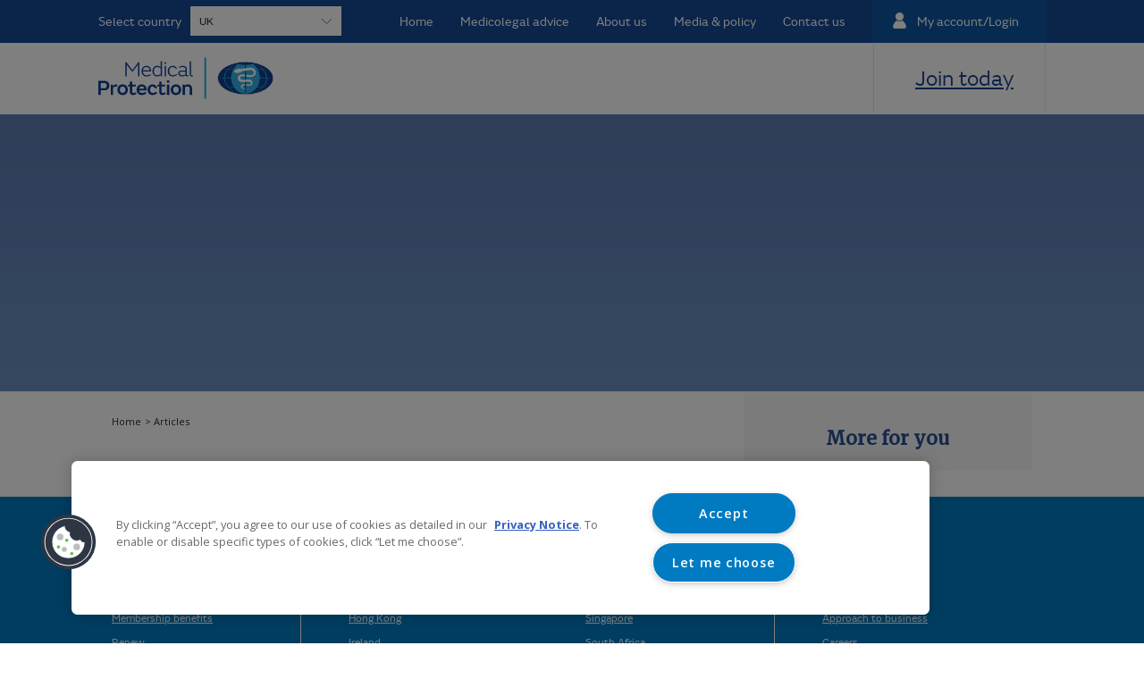

--- FILE ---
content_type: text/html; charset=utf-8
request_url: https://livemedical.sitefinity.cloud/uk/articles?labels=student+doctor
body_size: 6848
content:
 <!DOCTYPE HTML> <!--[if lt IE 9]>
<html lang="en" class="lt-ie9">
<![endif]--> <!--[if IE 9]>
<html lang="en" class="ie9">
<![endif]--> <!--[if (gt IE 9)|!(IE)]><!--> <html lang="en-GB"> <!--<![endif]--> <head> <meta http-equiv="Content-Type" content="text/html; charset=UTF-8"> <meta name="viewport" content="width=device-width, initial-scale=1"> <link href="https://fonts.googleapis.com/css?family=Merriweather:300,400|Open+Sans:400,600,700,400i,700i" rel="stylesheet"> <link rel="stylesheet" href="/Sitefinity/WebsiteTemplates/MP/App_Themes/MP/Global/style.css?v=1"> <link rel="apple-touch-icon" sizes="144x144" href="/Sitefinity/WebsiteTemplates/MP/App_Themes/MP/Images/favicons/apple-touch-icon.png"> <link rel="icon" type="image/png" sizes="32x32" href="/Sitefinity/WebsiteTemplates/MP/App_Themes/MP/Images/favicons/favicon-32x32.png"> <link rel="icon" type="image/png" sizes="16x16" href="/Sitefinity/WebsiteTemplates/MP/App_Themes/MP/Images/favicons/favicon-16x16.png"> <link rel="manifest" href="/Sitefinity/WebsiteTemplates/MP/App_Themes/MP/Images/favicons/manifest.json"> <link rel="shortcut icon" href="/Sitefinity/WebsiteTemplates/MP/App_Themes/MP/Images/favicons/favicon.ico"> <meta name="msapplication-config" content="/Sitefinity/WebsiteTemplates/MP/App_Themes/MP/Images/favicons/browserconfig.xml"> <meta name="theme-color" content="#00549f"> <meta name="robots" content="noindex" /> <!--[if lt IE 9]>
        <script src="/Scripts/polyfills.js"></script>
        <script src="https://oss.maxcdn.com/html5shiv/3.7.3/html5shiv.min.js"></script>
        <script src="https://oss.maxcdn.com/respond/1.4.2/respond.min.js"></script>
    <![endif]--> <script src="/ScriptResource.axd?d=6DQe8ARl7A9TiuWej5ttCugKrggj4BVnFpmEjsgnhNgB8YcQql8lvGLry8_BMB1ZIZFgG7LEC8S4AvniHp7vbXC4r7Nzj8h6RzyDjagwPZKkJRWeN2-eqTWgVqhlgPMgJExzAavXJwGUlW7Dv92wefZhEOL1_rOKnXz-oFyFBOK7Nu8hyrXCGRwm9xxBoSEo0&amp;t=2d10166" type="text/javascript"></script><script src="/ScriptResource.axd?d=dJqyoTStQGFGCcNtOAFUckWzFcQf2tBLpt-2MQyTGrOpaRaABFPrF4Y2lDmvBlGPP6lznSuVUtRtobMCQ04pj2W6WDbFk99LrGP5OMwVSr8A9cqY8krAekrxxTPcsA4wNmnB3dFX6ss-pmOlprcRUUTCZWgVd53Xex0WYaBj6GfvVvV5feycnonxbPwGGPsk0&amp;t=2d10166" type="text/javascript"></script> <script>
        window.dataLayer = window.dataLayer || [];
    </script> <!-- Google Tag Manager --> <script>
        (function (w, d, s, l, i) {
            w[l] = w[l] || []; w[l].push({
                'gtm.start':
                new Date().getTime(), event: 'gtm.js'
            }); var f = d.getElementsByTagName(s)[0],
                j = d.createElement(s), dl = l != 'dataLayer' ? '&l=' + l : ''; j.async = true; j.src =
                    'https://www.googletagmanager.com/gtm.js?id=' + i + dl; f.parentNode.insertBefore(j, f);
        })(window, document, 'script', 'dataLayer', 'GTM-MSGH6NN');
    </script> <!-- End Google Tag Manager --> <title>
	Articles, features, case reports, guidance and resources.
</title><meta property="og:type" content="website" />
<meta property="og:description" content="Learn to reduce your risk with our online articles, features, case reports, guidance and resources." />
<meta property="og:site_name" content="Articles" />
<meta property="og:locale" content="en_GB" />
<meta property="article:author" content="https://www.facebook.com/MedicalProtection" />
<meta property="og:url" content="https://www.medicalprotection.org/uk/articles"/>
<meta property="og:image" content="https://mpscdnuks.azureedge.net/resources/images/mp/open-graph-2022/opengraph-articles.png"/>
<meta property="og:image:alt" content="Articles" />
<meta name="twitter:card" content="summary_large_image"/>
<meta name="twitter:site" content="@mps_medical"/>
<meta name="twitter:title" content="Articles"/>
<meta name="twitter:description" content="Learn to reduce your risk with our online articles, features, case reports, guidance and resources."/>
<meta name="twitter:creator" content="@MPS_medical"/>
<meta name="twitter:image:src" content="https://mpscdnuks.azureedge.net/resources/images/mp/open-graph-2022/opengraph-articles.png"/>
<meta name="twitter:image:alt" content="Articles"/>
<meta name="twitter:domain" content="https://www.medicalprotection.org/uk/articles"/><style type="text/css" media="all">.section.alert-maintenance {
    background-color: #ebf0f9;
    font-family: fs-emeric-book, sans-serif;
    color: #fff;
    padding: 1rem;
    text-transform: uppercase;
    text-align: center;
    font-size: 12px;
}
.alert-maintenance p {
    font-size: 14px;
    line-height: 1.35rem;
    text-transform: none;
    margin-bottom: 0;
    color: #295198;
}</style><style type="text/css" media="all"> .reveal-block + [data-readmore-toggle], .reveal-block[data-readmore]{display: block; width: 100%;}.reveal-block[data-readmore]{transition: height 75ms;overflow: hidden;}</style><style type="text/css" media="all">.reveal-block+.readles[data-readmore-toggle],.reveal-block+.readmo[data-readmore-toggle]{background-repeat:no-repeat;background-position:calc(100% - 10px) 50%;background-size:13px 6px}.reveal-block{margin-bottom:2em}.reveal-block+[data-readmore-toggle]{font-size:14px;color:#fff;text-decoration:none;padding:12px;font-weight:700;background-color:#007bc2;margin-bottom:40px;width:150px!important;text-align:center;text-transform:uppercase;font-family:'Open Sans',sans-serif;margin-top:20px}.reveal-block+.readmo[data-readmore-toggle]{background-image:url(https://mpscdnuks.azureedge.net/resources/images/mp/Article-Assets/mps_uk_w_chev_280219.png),linear-gradient(transparent,transparent)}.reveal-block+.readles[data-readmore-toggle]{background-image:url(https://mpscdnuks.azureedge.net/resources/images/mp/Article-Assets/mps_uk_w_chev_up_280219.png),linear-gradient(transparent,transparent)}.reveal-block+[data-readmore-toggle],.reveal-block[data-readmore]{display:block;width:100%}</style><link href="https://mpscdnuks.azureedge.net/resources/Global/mps_additional_styling_v2_min.css" media="all" rel="stylesheet" type="text/css" /><style type="text/css" media="all">.header-bottom{height:80px}.header-join{height:80px;padding:25px 0 0 46px;margin-right:0;border-right:none}.header-tel-wrapper-cloned{display:none!important}.header-bottom .container>.row>.col-sm-12{border-right:1px solid #e7e7e7}@media only screen and (min-width:768px){.header-logo-wrapper{padding:16px 0 0}}@media only screen and (max-width:767px){.header-bottom{height:66px}}</style><style type="text/css" media="all">#onetrust-banner-sdk .banner-content {display:block!important;}</style><style type="text/css" media="all">.sidebar h2{font-family:fs-emeric-regular,sans-serif;font-weight:400;font-style:normal;width:100%;float:left;position:relative;font-size:1.5rem;line-height:1.75rem;padding:1.7em 17px 0;color:#174290;text-align:center;margin:0 0 1em}</style><style type="text/css" media="all">.icon-facebook {
    background-image: url(/images/mp/gui/social/mps-social-logo-facebook-200x200px.png);
    width: 40px;
    height: 40px;
}

.icon-twitter {
    background-image: url(/images/mp/gui/social/mps-social-logo-x-200x200px.png);
    width: 40px;
    height: 40px;
}

.icon-linkedin {
    background-image: url(/images/mp/gui/social/mps-social-logo-linkedin-200x200px.png);
    width: 40px;
    height: 40px;
}

.icon-insta {
    background-image: url(/images/mp/gui/social/mps-social-logo-insta-200x200px.png);
    width: 40px;
    height: 40px;
}</style><style type="text/css" media="all">        .res-table .sep,
        .res-table.res-table .txt-l {
            font-weight: 700
        }

        #main .res-table .article-rich-text ul li {
            text-indent: 0;
            margin: 0 0 20px
        }

        #main .res-table .article-rich-text ul li::before {
            content: none
        }

        .res-table {
            width: 100%;
            max-width: 100%;
            margin: 0 auto;
            height: auto;
            position: relative
        }

        .res-table ul {
            display: flex;
            top: 0;
            z-index: 10;
            padding-bottom: 14px
        }

        .res-table .article-rich-text table th,
        .res-table td.default {
            display: none
        }

        .res-table li {
            list-style: none;
            flex: 1
        }

        .res-table li:last-child {
            border-right: 1px solid #DDD
        }

        .res-table button {
            width: 100%;
            border: 1px solid #DDD;
            border-right: 0;
            border-top: 0;
            padding: 10px;
            background: #FFF;
            font-size: 14px;
            font-weight: 700;
            height: 75px;
            color: #999;
            line-height: normal
        }

        .res-table .tick,
        .res-table .txt-l {
            font-size: 28px
        }

        .res-table li.active button {
            background: #F5F5F5;
            color: #000
        }

        .res-table table {
            border-collapse: collapse;
            table-layout: fixed;
            width: 100%
        }

        .res-table td,
        .res-table th {
            height: 53px;
            border: 1px solid #DDD;
            padding: 10px;
            empty-cells: show;
            text-align: left
        }

        .res-table .article-rich-text table td.ce {
            text-align: center
        }

        .res-table td.default {
            display: table-cell
        }

        .res-table li.bg-purple {
            border-top: 3px solid #24305E
        }

        .res-table li.bg-blue {
            border-top: 3px solid #166eb3
        }

        .res-table .sep {
            background: #F5F5F5;
            color: #333
        }

        .res-table .txt-top {
            position: relative;
            top: -9px;
            left: -2px
        }

        .res-table .tick {
            color: #fff
        }

        .res-table .cross {
            font-size: 43px;
            color: #fff
        }

        .res-table .hide {
            border: 0;
            background: 0 0;
            background-color: #fff
        }

        @media (min-width:640px) {
            .res-table ul {
                display: none
            }

            .res-table td,
            .res-table th {
                display: table-cell !important;
                width: 330px
            }

            .res-table td.default,
            .res-table td.bg-blue {
                width: auto
            }
        }

        @media (max-width:640px) {
            .res-table td.default {
                display: none
            }
        }</style><link rel="canonical" href="https://livemedical.sitefinity.cloud/articles" /><meta name="viewport" content="width=device-width, initial-scale=1.0" /><script type="text/javascript">
	(function() {var _rdDeviceWidth = (window.innerWidth > 0) ? window.innerWidth : screen.width;var _rdDeviceHeight = (window.innerHeight > 0) ? window.innerHeight : screen.height;var _rdOrientation = (window.width > window.height) ? 'landscape' : 'portrait';})();
</script><meta name="description" content="Learn to reduce your risk with our online articles, features, case reports, guidance and resources." /></head> <body> <!-- Google Tag Manager (noscript) --> <noscript> <iframe src="https://www.googletagmanager.com/ns.html?id=GTM-MSGH6NN" height="0" width="0" style="display: none; visibility: hidden"></iframe> </noscript> <!-- End Google Tag Manager (noscript) --> <script>
    document.addEventListener('DOMContentLoaded', function () {

        let _siteName = 'Medical Protection';
        let _pageTitle = 'Articles';
        let _userRegion = 'English (United Kingdom)';
        let _applicationName = '';

        dataLayer.push({
            'event': 'virtual_pageview',
            'site_name': _siteName,
            'user_browse_region': _userRegion,
            'content_group': _pageTitle,
            'user_group': 'N/A',
            'user_role': ' N/A',
            'user_id': 'N/A',
        });

        if (_siteName == 'Foundation') {
           let studyBlocks = document.querySelectorAll('.bluebox.study-block');
            studyBlocks.forEach(block=>{
                const button = block.querySelector('.button.m-0');
                if (button) {
                    button.addEventListener('click', function () {
                        const heading = block.querySelector('.heading-block h2').innerText;
                        dataLayer.push({
                            'event': 'article_view',
                            'article_title': heading,
                            'article_type': 'Case Studies',
                        });
                    });
                }
            })          
        }

        if (_siteName == 'Medical Protection' || _siteName == 'Dental Protection') {

            let searchButton = document.querySelectorAll('.filters-search-btn input[type="submit"]');
            if (searchButton.length > 1) {
                searchButton.forEach(button => {
                    button.addEventListener('click', function () {
                        let dataObject = {
                            'event': 'search',
                            'user_role': '',
                            'search_term': '',
                            'search_user_interest': '',                         
                            'search_medicolegal_theme': '',
                            'search_other_content': '',
                            'search_medical_field': '',
                            'search_content_format': '',
                            'search_article_type': '',
                            'search_location': '',
                        };
                        PushSearchEvent(dataObject);
                    });
                });
            }

            let getQuoteAndJoinButtons = document.querySelectorAll('.green-btn.lg-btn');           
            if (getQuoteAndJoinButtons.length > 1) {
                getQuoteAndJoinButtons.forEach(button => {
                    button.addEventListener('click', function () {
                     
                        let label = 'N/A';
                        let careTypeText = 'N/A'
                        let elementIds = ['secondary', 'primary', 'cross', 'training'];
                        let careType = GetCareType(elementIds, button);
                        if (careType !== null) {
                            careTypeText = careType.textContent;
                        }
                        let parentH2 = this.parentElement.querySelector('h2');
                        if (parentH2) {
                            let h2Text = parentH2.textContent.trim();
                            label = h2Text;
                        }

                        let continueToQuote = [];
                        let id = button.getAttribute("href").substring(1);
                        let popUpElement = document.getElementById(id);

                        if (popUpElement) {

                            dataLayer.push({
                                'event': 'virtual_pageview',
                                'site_name': _siteName,
                                'user_browse_region': _userRegion,
                                'content_group': _pageTitle,
                                'user_role': 'N/A',
                                'user_group': 'N/A',
                                'user_id': 'N/A',
                            })

                            PushQuoteInitiatedEvent(label, careTypeText);

                            continueToQuote = popUpElement.querySelectorAll('.btn');
                        } else {

                            let joinTime = new Date().toLocaleTimeString();
                            _applicationName = 'Student application';             
                            window.dataLayer.push({
                                'event': 'application_start',
                                'application_name': _applicationName,
                                'application_start_time': joinTime,
                                'application_steps': 'N/A',
                            }); 
                        }

                        continueToQuote.forEach(function (button) {
                            button.addEventListener('click', function (event) {
                              
                                    let time = new Date().toLocaleTimeString();

                                    window.dataLayer.push({
                                        'event': 'application_start',
                                        'application_name': 'Get a Quote',
                                        'application_start_time': time,
                                        'application_steps': 'N/A',
                                    });                              
                            });
                        });
                    });
                });
            }
        }

        function GetCareType(elementIds, button) {

            let closestElement = null;
            let closestDistance = Infinity;
            elementIds = Array.from(elementIds);
            let buttonRect = button.getBoundingClientRect();
            elementIds.forEach(function (elementId) {
                let elements = document.querySelectorAll('#' + elementId);
                elements.forEach(function (element) {
                    let elementRect = element.getBoundingClientRect();
                    let distance = buttonRect.top - elementRect.bottom;
                    if (distance >= 0 && distance < closestDistance) {
                        closestElement = element;
                        closestDistance = distance;
                    }
                });
            });

            return closestElement;
        }

        function PushQuoteInitiatedEvent(label, careType) {
                window.dataLayer.push({
                    'event': 'quote_initiated',
                    'user_care_type': careType,
                    'user_role': label,
                });
        }

        function PushSearchEvent(dataObject) {
            let userRole = document.querySelector('.main-filter').value;
            let search_term = document.querySelector('.child-filter').value;
            let search_user_interest = document.querySelector('.advanced-search').value;

            dataObject['user_role'] = userRole;
            dataObject['search_term'] = search_term;
            dataObject['search_user_interest'] = search_user_interest;

            window.dataLayer.push(dataObject);
        }

    });
</script> 



 <header class="header"> <div class="header-top"> <div class="container"> <div class="row header-row"> <div class="header-language-select-heading"> <span>Select country</span> </div> <div class="header-language-select-wrapper-responsive"> 

<div class="article-rich-text"  >
    <div ><select class="header-language-select" name="select"><option value="caribbean-and-bermuda">Caribbean and Bermuda</option>
 <option value="hongkong">Hong Kong</option>
 <option value="ireland">Ireland</option>
 <option value="malaysia">Malaysia</option>
 <option value="newzealand">New Zealand</option>
 <option value="world">Rest of the World</option>
 <option value="singapore">Singapore</option>
 <option value="southafrica">South Africa</option>
 <option selected="selected" value="uk">UK</option>
</select></div>
</div> </div> 

<div class="article-rich-text"  >
    <div ><ul><li><a class="header-manage-account-cta" href="https://members.medicalprotection.org/">My account/Login</a></li></ul></div>
</div> <nav class="header-nav"> 

<div class="article-rich-text"  >
    <div ><ul><li><a data-type="Header Navigation" href="/home">Home</a></li><li class="visible-xs visible-sm"><a href="/join">Join today</a></li><li><a data-type="Header Navigation" href="/medicolegal-advice">Medicolegal advice</a></li><li><a data-type="Header Navigation" href="/about">About us</a></li><li><a data-type="Header Navigation" href="/media-policy">Media &amp; policy</a></li><li><a data-type="Header Navigation" href="/contact">Contact us</a></li></ul></div>
</div> </nav> </div> </div> </div> <div class="header-bottom"> <div class="container"> <div class="row"> <div class="col-sm-12"> <div class="header-logo-wrapper"> <a href="/uk"> <svg class="header-logo" width="196" height="47"> <image class="header-logo-image" xlink:href="/Sitefinity/WebsiteTemplates/MP/App_Themes/MP/Images/svgs/logos/logo-mps.svg" src="/Sitefinity/WebsiteTemplates/MP/App_Themes/MP/Images/logos/logo-mps.png" width="100%" height="100%" /> </svg> </a> </div> <div class="header-tel-wrapper"> <div class="header-tel header-tel-last"> 
 </div> <div class="header-tel"> 
 </div> </div> <div class="header-join"> 

<div class="article-rich-text"  >
    <div ><a data-type="CTA" href="/join">Join today</a></div>
</div> </div> <div class="hamburger hamburger-menu"> <span class="hamburger-line hamburger-line-1"></span> <span class="hamburger-line hamburger-line-2"></span> <span class="hamburger-line hamburger-line-3"></span> <span class="hamburger-text">Menu</span> </div> <a href="https://members.medicalprotection.org/" target="_blank" class="header-login">Login</a> </div> </div> </div> </div> </header> <main id="main"> <div> 
<div class="banner-wrapper banner-wrapper-no-image">
    <div class="banner-image-wrapper">
    </div>
    <div class="banner-mask"></div>
    <div class="container banner-content">
        <header class="row banner-content-center">
            <span class="large-heading"> </span>


        </header>
    </div>
</div>
 </div> <aside class="filters" id="top-filters" data-homepage="False"> 
 <div class="filters-info-overlay"> <div class="filters-info-overlay-mask"></div> <div class="filters-info-overlay-content"> 

<div class="article-rich-text"  >
    <div ><p>Select your profession and the type of content you&rsquo;re looking for from the dropdown menus or type your criteria in the search bar. These search tools can be used separately, or in conjunction with each other for the best results.</p><p>Or for more specific content, you can always try our refined filters.</p></div>
</div> <a class="filters-minimise-info-panel"> <div class="icon-cross"> <div class="icon-cross-left"></div> <div class="icon-cross-right"></div> </div> <span class="close-article-preview-text">Close</span> </a> </div> </div> </aside> <div id="child-filters"> <select style="display: none;" data-parent="default"> <option value="" selected="selected">Select...</option> <option value="publications-case-reports-and-resources" data-template="article-listing">Publications, case reports and resources</option> <option value="news-media-and-policy-updates" data-template="article-listing">News, policy and media updates</option> <option value="counselling-service" data-template="article-listing">Counselling service for members</option> <option value="join" data-template="article-listing">Joining information</option> <option value="benefits-renewal" data-template="article-listing">Benefits and how to renew</option> <option value="medicolegal-advice" data-template="article-listing">Medicolegal advice</option> <option value="professional-development-courses" data-template="article-listing">Professional development courses</option> <option value="updating-your-details" data-template="article-listing">Updating your details</option> <option value="membership-administration" data-template="article-listing">Membership administration</option> </select> <select style="display: none;" data-parent="medical-student"> <option value="" selected="selected">Select...</option> <option value="publications-case-reports-and-resources" data-template="standard">Publications, case reports and resources</option> <option value="news-media-and-policy-updates" data-template="standard">News, policy and media updates</option> <option value="webinars-and-elearning" data-template="standard">Webinars and eLearning</option> <option value="workshops-or-masterclasses" data-template="standard">Workshops and masterclasses</option> <option value="events-and-conferences" data-template="standard">Events and conferences</option> <option value="medicolegal-advice" data-template="standard">Medicolegal advice</option> <option value="membership-administration" data-template="standard">Membership administration</option> <option value="benefits-and-how-to-renew" data-template="standard">Benefits and how to renew</option> <option value="join" data-template="standard">Joining information</option> </select> <select style="display: none;" data-parent="foundation-doctor"> <option value="" selected="selected">Select...</option> <option value="publications-case-reports" data-template="standard">Publications, case reports and resources</option> <option value="news-media-policy" data-template="standard">News, policy and media updates</option> <option value="webinars-elearning" data-template="standard">Webinars and eLearning</option> <option value="workshops-masterclasses" data-template="standard">Workshops and masterclasses</option> <option value="events-conferences" data-template="standard">Events and conferences</option> <option value="medicolegal-advice" data-template="standard">Medicolegal advice</option> <option value="membership-administration" data-template="standard">Membership administration</option> <option value="benefits-and-how-to-renew" data-template="standard">Benefits and how to renew</option> <option value="join" data-template="standard">Joining information</option> </select> <select style="display: none;" data-parent="hospital-doctor"> <option value="" selected="selected">Select...</option> <option value="publications-case-reports-and-resources" data-template="standard">Publications, case reports and resources</option> <option value="news-media-policy" data-template="standard">News, policy and media updates</option> <option value="webinars-e-learning" data-template="standard">Webinars and eLearning</option> <option value="workshops-masterclasses" data-template="standard">Workshops and masterclasses</option> <option value="events-conferences" data-template="standard">Events and conferences</option> <option value="medicolegal-advice" data-template="standard">Medicolegal advice</option> <option value="membership-administration" data-template="standard">Membership administration</option> <option value="benefits-and-how-to-renew" data-template="standard">Benefits and how to renew</option> <option value="join" data-template="standard">Joining information</option> </select> <select style="display: none;" data-parent="consultant"> <option value="" selected="selected">Select...</option> <option value="publications-casebook-resources" data-template="standard">Publications, case reports and resources</option> <option value="news-media-policy" data-template="standard">News, policy and media updates</option> <option value="workshops-masterclasses" data-template="standard">Workshops and masterclasses</option> <option value="webinars-e-learning" data-template="standard">Webinars and eLearning</option> <option value="events-conferences" data-template="standard">Events and conferences</option> <option value="medicolegal-advice" data-template="standard">Medicolegal advice</option> <option value="membership-administration" data-template="standard">Membership administration</option> <option value="benefits-and-how-to-renew" data-template="standard">Benefits and how to renew</option> <option value="join" data-template="standard">Joining information</option> <option value="new-to-private-practice" data-template="standard">New to Private Practice</option> <option value="~/new-to-private-practice" data-template="article-listing">New to Private Practice</option> <option value="case-in-point" data-template="article-listing">Case in Point Volume 2 Issue 2</option> <option value="case-in-point-issue-1" data-template="article-listing">Case in Point Volume 1 Issue 1</option> <option value="case-in-point-issue-2" data-template="article-listing">Case in Point Volume 2 Issue 1</option> </select> <select style="display: none;" data-parent="gp"> <option value="" selected="selected">Select...</option> <option value="publications-case-reports" data-template="standard">Publications, case reports and resources</option> <option value="news-media-policy" data-template="standard">News, policy and media updates</option> <option value="webinars-elearning" data-template="standard">Webinars and eLearning</option> <option value="workshops-masterclasses" data-template="standard">Workshops and masterclasses</option> <option value="events-and-conferences" data-template="standard"> Events and conferences</option> <option value="medicolegal-advice" data-template="standard">Medicolegal advice</option> <option value="membership-administration" data-template="standard">Membership administration</option> <option value="benefits-and-how-to-renew" data-template="standard">Benefits and how to renew</option> <option value="join" data-template="standard">Joining information</option> </select> <select style="display: none;" data-parent="gp-st"> <option value="" selected="selected">Select...</option> <option value="publications-case-reports" data-template="standard">Publications, case reports and resources</option> <option value="news-media-policy" data-template="standard">News, policy and media updates</option> <option value="webinars-elearning" data-template="standard">Webinars and eLearning </option> <option value="workshops-masterclasses" data-template="standard">Workshops and masterclasses</option> <option value="events-conferences" data-template="standard">Events and conferences</option> <option value="medicolegal-advice" data-template="standard">Medicolegal advice</option> <option value="membership-administration" data-template="standard">Membership administration</option> <option value="benefits-and-how-to-renew" data-template="standard">Benefits and how to renew</option> <option value="join" data-template="standard">Joining information</option> </select> <select style="display: none;" data-parent="practice-manager"> <option value="" selected="selected">Select...</option> <option value="publications-case-reports" data-template="standard">Publications, case reports and resources</option> <option value="news-media-policy" data-template="standard">News, policy and media updates</option> <option value="webinars-elearning" data-template="standard">Webinars and eLearning</option> <option value="workshops-masterclasses" data-template="standard">Workshops and masterclasses</option> <option value="events-conferences" data-template="standard">Events and conferences</option> <option value="medicolegal-advice" data-template="standard">Medicolegal advice</option> <option value="membership-administration" data-template="standard">Membership administration</option> <option value="benefits-and-how-to-renew" data-template="standard">Benefits and how to renew</option> <option value="join" data-template="standard">Joining information</option> </select> <select style="display: none;" data-parent="healthcare-professional"> <option value="" selected="selected">Select...</option> <option value="publications-case-reports" data-template="standard">Publications, case reports and resources</option> <option value="news-media-policy" data-template="standard">News, policy and media updates</option> <option value="webinars-elearning" data-template="standard">Webinars and eLearning </option> <option value="workshops-masterclasses" data-template="standard">Workshops and masterclasses</option> <option value="events-conferences" data-template="standard">Events and conferences</option> <option value="medicolegal-advice" data-template="standard">Medicolegal advice</option> <option value="membership-administration" data-template="standard">Membership administration</option> <option value="benefits-and-how-to-renew" data-template="standard">Benefits and how to renew</option> <option value="join" data-template="standard">Joining information</option> </select> </div> 
 <div class="content"> 
<div class="tabs" id="explore-tabs">
    <button id="tab-main" class="tab active">
        Explore
        <span class="arrow tab-arrow"></span>
    </button>
    <button id="tab-more-mps" class="tab">
        More
        <span class="arrow tab-arrow"></span>
    </button>
</div>
<div class="container">
    <div class="row article-previews-wrapper">
        <div id="Body_T8BA54397002_Col00" class="sf_colsIn col-xs-12 col-md-7 col-lg-8 main-switch-wrapper active" data-sf-element="Body" data-placeholder-label="Body">    <div class="row">
        <ul class="breadcrumb col-xs-12">

                <li>
                        <a href="/">Home </a>
                        <span> > </span>

                </li>
                <li>
Articles
                </li>

        </ul>
    </div>


        </div>
        <div id="Body_T8BA54397002_Col01" class="sf_colsIn col-xs-12 col-md-5 col-lg-4 sidebar sidebar-switch-wrapper" data-sf-element="Sidebar" data-placeholder-label="Sidebar">
<div class="article-rich-text"  >
    <div ><h2>More for you</h2></div>
</div>
        </div>
    </div>
</div>

 </div> <aside class="filters"> 
 <div class="filters-info-overlay"> <div class="filters-info-overlay-mask"></div> <div class="filters-info-overlay-content"> 

<div class="article-rich-text"  >
    <div ><p>Select your profession and the type of content you&rsquo;re looking for from the dropdown menus or type your criteria in the search bar. These search tools can be used separately, or in conjunction with each other for the best results.</p><p>Or for more specific content, you can always try our refined filters.</p></div>
</div> <a class="filters-minimise-info-panel"> <div class="icon-cross"> <div class="icon-cross-left"></div> <div class="icon-cross-right"></div> </div> <span class="close-article-preview-text">Close</span> </a> </div> </div> </aside> </main> <footer class="footer"> <div class="footer-top"> <div class="container"> <div class="row"> <div class="col-xs-12 col-md-3 footer-col footer-col-border"> <div> <div class="footer-col-header"> 

<div class="article-rich-text"  >
    <div ><h2>Membership</h2></div>
</div> <div class="small-down-chevron"> <div class="small-down-chevron-left"></div> <div class="small-down-chevron-right"></div> </div> </div> <div class="footer-col-content"> <div> 

<div class="article-rich-text"  >
    <div ><ul><li><a data-type="Footer Navigation" href="/join">Join</a></li><li><a data-type="Footer Navigation" href="/benefits-renewal">Membership benefits</a></li><li><a data-type="Footer Navigation" href="https://members.medicalprotection.org" target="_blank" data-sf-ec-immutable="">Renew</a></li><li><a data-type="Footer Navigation" href="/medicolegal-advice">Medicolegal advice</a></li><li><a data-type="Footer Navigation" href="/contact">Contact us</a></li><li><a data-type="Footer Navigation" href="https://www.medicalprotection.org/uk/about/code-of-practice" data-sf-ec-immutable="">Code of Practice</a></li></ul><ul></ul></div>
</div> </div> </div> </div> </div> <div class="col-xs-12 col-md-3 footer-col"> <div> <div class="footer-col-header"> 

<div class="article-rich-text"  >
    <div ><h2>Locations</h2></div>
</div> <div class="small-down-chevron"> <div class="small-down-chevron-left"></div> <div class="small-down-chevron-right"></div> </div> </div> <div class="footer-col-content"> <div> 

<div class="article-rich-text"  >
    <div ><ul><li><a href="/home">Caribbean &amp; Bermuda</a></li><li><a href="/hongkong" data-sf-ec-immutable="">Hong Kong</a></li><li><a href="/ireland" data-sf-ec-immutable="">Ireland</a></li><li><a href="/malaysia" data-sf-ec-immutable="">Malaysia</a></li><li><a href="/newzealand" data-sf-ec-immutable="">New Zealand</a></li></ul><ul></ul></div>
</div> </div> </div> </div> </div> <div class="col-xs-12 col-md-3 footer-col footer-col-border"> <div> <div class="footer-col-header"> 

<div class="article-rich-text"  >
    <div ><h2>Locations</h2></div>
</div> <div class="small-down-chevron"> <div class="small-down-chevron-left"></div> <div class="small-down-chevron-right"></div> </div> </div> <div class="footer-col-content"> <div> 

<div class="article-rich-text"  >
    <div ><ul><li><a href="/world" data-sf-ec-immutable="">Rest of the World</a></li><li><a href="/singapore" data-sf-ec-immutable="">Singapore</a></li><li><a href="/southafrica" data-sf-ec-immutable="">South Africa</a></li><li><a href="http://dentalprotection.org/uk/home">United Kingdom</a></li></ul><ul></ul></div>
</div> </div> </div> </div> </div> <div class="col-xs-12 col-md-3 footer-col"> <div> <div class="footer-col-header"> 

<div class="article-rich-text"  >
    <div ><h2>General</h2></div>
</div> <div class="small-down-chevron"> <div class="small-down-chevron-left"></div> <div class="small-down-chevron-right"></div> </div> </div> <div class="footer-col-content"> <div> 

<div class="article-rich-text"  >
    <div ><ul><li><a data-type="Footer Navigation" href="/about">About MPS</a></li><li><a data-type="Footer Navigation" href="/about/our-approach-to-business">Approach to business</a></li><li><a data-type="Footer Navigation" href="/careers-at-mps">Careers</a></li><li><a data-type="Footer Navigation" href="/hub/news-media-and-policy-updates">Media centre</a></li><li><a data-type="Footer Navigation" href="https://www.dentalprotection.org/" rel="”nofollow”" data-sf-ec-immutable="">Dental Protection</a></li><li><a data-type="Footer Navigation" href="https://www.mpspartnerships.org/" target="_blank" data-sf-ec-immutable="">MPS Partnerships</a></li><li><a data-type="Footer Navigation" href="https://www.thempsfoundation.org/" target="_blank" data-sf-ec-immutable="">The MPS Foundation</a></li></ul><ul></ul></div>
</div> </div> </div> </div> </div> </div> </div> </div> <div class="footer-bottom"> <div class="container"> <div class="row"> <div class="col-xs-12"> <h2>Social</h2> 

<div class="article-rich-text"  >
    <div ><div class="footer-icons-social"><a class="icon icon-facebook" href="https://www.facebook.com/MedicalProtection/" target="_blank" data-sf-ec-immutable=""></a><a class="icon icon-twitter" href="https://twitter.com/MPS_medical" target="_blank" data-sf-ec-immutable=""></a><a class="icon icon-linkedin" href="https://www.linkedin.com/showcase/medical-protection/" target="_blank" data-sf-ec-immutable=""></a><a class="icon icon-insta" href="https://www.instagram.com/mps_medical/" target="_blank" data-sf-ec-immutable=""></a></div></div>
</div> 

<div class="article-rich-text"  >
    <div ><ul><li><a href="https://www.medicalprotection.org/home/terms-conditions" target="_blank" data-sf-ec-immutable="">Terms &amp; Conditions</a></li><li><a href="https://www.medicalprotection.org/email-security" target="_blank" data-sf-ec-immutable="">Email Encryption</a></li><li><a href="https://www.medicalprotection.org/home/privacy-cookies-policy" target="_blank" data-sf-ec-immutable="">Privacy</a></li><li><a href="https://www.medicalprotection.org/modernslavery" title="Modern slavery statement" data-sf-ec-immutable="">Modern slavery statement</a></li><li><a href="/sitemap">Sitemap</a></li><li><a href="https://www.medicalprotection.org/home/feedback" target="_blank" data-sf-ec-immutable="">Feedback</a></li><li><a href="https://www.medicalprotection.org/home/accessibility" target="_blank" data-sf-ec-immutable="">Accessibility</a></li></ul></div>
</div> <div class="footer-copy"> 

<div class="article-rich-text"  >
    <div ><p>Medical Protection is a trading name of The Medical Protection Society Limited ("MPS"). MPS is a company limited by guarantee in England with company number 00036142 at Level 19, The Shard, 32 London Bridge Street, London, SE1 9SG.</p><p>Medical Protection serves and supports the medical members of MPS with access to the full range of benefits of membership, which are all discretionary, and set out in MPS's  <a href="https://www.medicalprotection.org/memoarts" style="text-decoration:underline;" target="_blank" data-sf-ec-immutable="">Memorandum and Articles of Association</a>.&nbsp;MPS is not an insurance company. Medical Protection&reg; is a registered trademark of MPS.</p><p>For information on MPS's use of your personal data and your rights, please see our <a href="https://www.medicalprotection.org/home/privacy-cookies-policy" data-sf-ec-immutable=""><span style="text-decoration:underline;">Privacy Notice.</span></a></p></div>
</div> </div> <div class="footer-logo-wrapper"> <div class="footer-logo"> 






        <img loading="lazy" class="footer-logo-image" src="/images/mp/logos/logo-top-50-companies-png.png" title="logo-top-50-companies" alt="Top 50 Companies"
         
          />

<!--BEGIN QUALTRICS WEBSITE FEEDBACK SNIPPET-->
<script type='text/javascript'>
(function(){var g=function(e,h,f,g){
this.get=function(a){for(var a=a+"=",c=document.cookie.split(";"),b=0,e=c.length;b<e;b++){for(var d=c[b];" "==d.charAt(0);)d=d.substring(1,d.length);if(0==d.indexOf(a))return d.substring(a.length,d.length)}return null};
this.set=function(a,c){var b="",b=new Date;b.setTime(b.getTime()+6048E5);b="; expires="+b.toGMTString();document.cookie=a+"="+c+b+"; path=/; "};
this.check=function(){var a=this.get(f);if(a)a=a.split(":");else if(100!=e)"v"==h&&(e=Math.random()>=e/100?0:100),a=[h,e,0],this.set(f,a.join(":"));else return!0;var c=a[1];if(100==c)return!0;switch(a[0]){case "v":return!1;case "r":return c=a[2]%Math.floor(100/c),a[2]++,this.set(f,a.join(":")),!c}return!0};
this.go=function(){if(this.check()){var a=document.createElement("script");a.type="text/javascript";a.src=g;document.body&&document.body.appendChild(a)}};
this.start=function(){var t=this;"complete"!==document.readyState?window.addEventListener?window.addEventListener("load",function(){t.go()},!1):window.attachEvent&&window.attachEvent("onload",function(){t.go()}):t.go()};};
try{(new g(100,"r","QSI_S_ZN_bIro5FOwy0KeIrY","https://znbiro5fowy0keiry-medicalprotection.siteintercept.qualtrics.com/SIE/?Q_ZID=ZN_bIro5FOwy0KeIrY")).start()}catch(i){}})();
</script><div id='ZN_bIro5FOwy0KeIrY'><!--DO NOT REMOVE-CONTENTS PLACED HERE--></div>
<!--END WEBSITE FEEDBACK SNIPPET-->

<script type="application/json" id="PersonalizationTracker">
	{"IsPagePersonalizationTarget":false,"IsUrlPersonalizationTarget":false,"PageId":"e8ef70cf-ff6b-47f4-8645-9f0cb57ff08e"}
</script><script type="text/javascript" src="/WebResource.axd?d=[base64]&amp;t=638809273660000000">

</script><script type="text/javascript" src="https://mpscdnuks.azureedge.net/resources/Scripts/readmore.min.js"></script><script type="text/javascript">
$('.reveal-block').readmore({
  speed: 75,
  collapsedHeight: 120,
  moreLink: '<a class="readmo" href="#">Read more</a>',
  lessLink: '<a class="readles" href="#">Read less</a>'
});
</script><script type="text/javascript" src="https://widget.spreaker.com/widgets.js"></script> </div> </div> </div> </div> </div> </div> </footer> <script type="text/javascript" src="/Scripts/vendor/audiojs/audio.min.js"></script> <script type="text/javascript" src=/Scripts/main.js?v=20251202050212></script> </body> </html>

--- FILE ---
content_type: text/css
request_url: https://livemedical.sitefinity.cloud/Sitefinity/WebsiteTemplates/MP/App_Themes/MP/Global/style.css?v=1
body_size: 46645
content:
@charset "UTF-8";/*! normalize.css v3.0.3 | MIT License | github.com/necolas/normalize.css */html{font-family:sans-serif;-ms-text-size-adjust:100%;-webkit-text-size-adjust:100%}body{margin:0}article,aside,details,figcaption,figure,footer,header,hgroup,main,menu,nav,section,summary{display:block}audio,canvas,progress,video{display:inline-block;vertical-align:baseline}audio:not([controls]){display:none;height:0}[hidden],template{display:none}a{background-color:transparent}a:active,a:hover{outline:0}abbr[title]{border-bottom:1px dotted}b,strong{font-weight:700}dfn{font-style:italic}h1{font-size:2em;margin:.67em 0}mark{background:#ff0;color:#000}small{font-size:80%}sub,sup{font-size:75%;line-height:0;position:relative;vertical-align:baseline}sup{top:-.5em}sub{bottom:-.25em}img{border:0}svg:not(:root){overflow:hidden}figure{margin:1em 40px}hr{box-sizing:content-box;height:0}pre{overflow:auto}code,kbd,pre,samp{font-family:monospace,monospace;font-size:1em}button,input,optgroup,select,textarea{color:inherit;font:inherit;margin:0}button{overflow:visible}button,select{text-transform:none}button,html input[type=button],input[type=reset],input[type=submit]{-webkit-appearance:button;cursor:pointer}button[disabled],html input[disabled]{cursor:default}button::-moz-focus-inner,input::-moz-focus-inner{border:0;padding:0}input{line-height:normal}input[type=checkbox],input[type=radio]{box-sizing:border-box;padding:0}input[type=number]::-webkit-inner-spin-button,input[type=number]::-webkit-outer-spin-button{height:auto}input[type=search]{-webkit-appearance:textfield;box-sizing:content-box}input[type=search]::-webkit-search-cancel-button,input[type=search]::-webkit-search-decoration{-webkit-appearance:none}fieldset{border:1px solid silver;margin:0 2px;padding:.35em .625em .75em}legend{border:0;padding:0}textarea{overflow:auto}optgroup{font-weight:700}table{border-collapse:collapse;border-spacing:0}td,th{padding:0}/*! Source: https://github.com/h5bp/html5-boilerplate/blob/master/src/css/main.css */@media print{*,:after,:before{background:0 0!important;color:#000!important;box-shadow:none!important;text-shadow:none!important}a,a:visited{text-decoration:underline}a[href]:after{content:" (" attr(href) ")"}abbr[title]:after{content:" (" attr(title) ")"}a[href^="#"]:after,a[href^="javascript:"]:after{content:""}blockquote,pre{border:1px solid #999;page-break-inside:avoid}thead{display:table-header-group}img,tr{page-break-inside:avoid}img{max-width:100%!important}h2,h3,p{orphans:3;widows:3}h2,h3{page-break-after:avoid}.navbar{display:none}.btn>.caret,.comments>div>div .dropup>button>.caret,.comments>div>div button>.caret,.dropup>.btn>.caret,.main-form .btn-wrapper .dropup>button>.caret,.main-form .btn-wrapper button>.caret,.pagination .next .dropup>a>.caret,.pagination .next a>.caret,.pagination .prev .dropup>a>.caret,.pagination .prev a>.caret{border-top-color:#000!important}.label{border:1px solid #000}.table{border-collapse:collapse!important}.table td,.table th{background-color:#fff!important}.table-bordered td,.table-bordered th{border:1px solid #ddd!important}}.container{margin-right:auto;margin-left:auto;padding-left:15px;padding-right:15px}.container:after,.container:before{content:" ";display:table}.container:after{clear:both}@media (min-width:768px){.container{width:750px}}@media (min-width:992px){.container{width:970px}}@media (min-width:1200px){.container{width:1170px}}.container-fluid{margin-right:auto;margin-left:auto;padding-left:15px;padding-right:15px}.container-fluid:after,.container-fluid:before{content:" ";display:table}.container-fluid:after{clear:both}.row{margin-left:-15px;margin-right:-15px}.row:after,.row:before{content:" ";display:table}.row:after{clear:both}.col-lg-1,.col-lg-10,.col-lg-11,.col-lg-12,.col-lg-2,.col-lg-3,.col-lg-4,.col-lg-5,.col-lg-6,.col-lg-7,.col-lg-8,.col-lg-9,.col-md-1,.col-md-10,.col-md-11,.col-md-12,.col-md-2,.col-md-3,.col-md-4,.col-md-5,.col-md-6,.col-md-7,.col-md-8,.col-md-9,.col-sm-1,.col-sm-10,.col-sm-11,.col-sm-12,.col-sm-2,.col-sm-3,.col-sm-4,.col-sm-5,.col-sm-6,.col-sm-7,.col-sm-8,.col-sm-9,.col-xs-1,.col-xs-10,.col-xs-11,.col-xs-12,.col-xs-2,.col-xs-3,.col-xs-4,.col-xs-5,.col-xs-6,.col-xs-7,.col-xs-8,.col-xs-9{position:relative;min-height:1px;padding-left:15px;padding-right:15px}.col-xs-1,.col-xs-10,.col-xs-11,.col-xs-12,.col-xs-2,.col-xs-3,.col-xs-4,.col-xs-5,.col-xs-6,.col-xs-7,.col-xs-8,.col-xs-9{float:left}.col-xs-1{width:8.33333%}.col-xs-2{width:16.66667%}.col-xs-3{width:25%}.col-xs-4{width:33.33333%}.col-xs-5{width:41.66667%}.col-xs-6{width:50%}.col-xs-7{width:58.33333%}.col-xs-8{width:66.66667%}.col-xs-9{width:75%}.col-xs-10{width:83.33333%}.col-xs-11{width:91.66667%}.col-xs-12{width:100%}.col-xs-pull-0{right:auto}.col-xs-pull-1{right:8.33333%}.col-xs-pull-2{right:16.66667%}.col-xs-pull-3{right:25%}.col-xs-pull-4{right:33.33333%}.col-xs-pull-5{right:41.66667%}.col-xs-pull-6{right:50%}.col-xs-pull-7{right:58.33333%}.col-xs-pull-8{right:66.66667%}.col-xs-pull-9{right:75%}.col-xs-pull-10{right:83.33333%}.col-xs-pull-11{right:91.66667%}.col-xs-pull-12{right:100%}.col-xs-push-0{left:auto}.col-xs-push-1{left:8.33333%}.col-xs-push-2{left:16.66667%}.col-xs-push-3{left:25%}.col-xs-push-4{left:33.33333%}.col-xs-push-5{left:41.66667%}.col-xs-push-6{left:50%}.col-xs-push-7{left:58.33333%}.col-xs-push-8{left:66.66667%}.col-xs-push-9{left:75%}.col-xs-push-10{left:83.33333%}.col-xs-push-11{left:91.66667%}.col-xs-push-12{left:100%}.col-xs-offset-0{margin-left:0}.col-xs-offset-1{margin-left:8.33333%}.col-xs-offset-2{margin-left:16.66667%}.col-xs-offset-3{margin-left:25%}.col-xs-offset-4{margin-left:33.33333%}.col-xs-offset-5{margin-left:41.66667%}.col-xs-offset-6{margin-left:50%}.col-xs-offset-7{margin-left:58.33333%}.col-xs-offset-8{margin-left:66.66667%}.col-xs-offset-9{margin-left:75%}.col-xs-offset-10{margin-left:83.33333%}.col-xs-offset-11{margin-left:91.66667%}.col-xs-offset-12{margin-left:100%}@media (min-width:768px){.col-sm-1,.col-sm-10,.col-sm-11,.col-sm-12,.col-sm-2,.col-sm-3,.col-sm-4,.col-sm-5,.col-sm-6,.col-sm-7,.col-sm-8,.col-sm-9{float:left}.col-sm-1{width:8.33333%}.col-sm-2{width:16.66667%}.col-sm-3{width:25%}.col-sm-4{width:33.33333%}.col-sm-5{width:41.66667%}.col-sm-6{width:50%}.col-sm-7{width:58.33333%}.col-sm-8{width:66.66667%}.col-sm-9{width:75%}.col-sm-10{width:83.33333%}.col-sm-11{width:91.66667%}.col-sm-12{width:100%}.col-sm-pull-0{right:auto}.col-sm-pull-1{right:8.33333%}.col-sm-pull-2{right:16.66667%}.col-sm-pull-3{right:25%}.col-sm-pull-4{right:33.33333%}.col-sm-pull-5{right:41.66667%}.col-sm-pull-6{right:50%}.col-sm-pull-7{right:58.33333%}.col-sm-pull-8{right:66.66667%}.col-sm-pull-9{right:75%}.col-sm-pull-10{right:83.33333%}.col-sm-pull-11{right:91.66667%}.col-sm-pull-12{right:100%}.col-sm-push-0{left:auto}.col-sm-push-1{left:8.33333%}.col-sm-push-2{left:16.66667%}.col-sm-push-3{left:25%}.col-sm-push-4{left:33.33333%}.col-sm-push-5{left:41.66667%}.col-sm-push-6{left:50%}.col-sm-push-7{left:58.33333%}.col-sm-push-8{left:66.66667%}.col-sm-push-9{left:75%}.col-sm-push-10{left:83.33333%}.col-sm-push-11{left:91.66667%}.col-sm-push-12{left:100%}.col-sm-offset-0{margin-left:0}.col-sm-offset-1{margin-left:8.33333%}.col-sm-offset-2{margin-left:16.66667%}.col-sm-offset-3{margin-left:25%}.col-sm-offset-4{margin-left:33.33333%}.col-sm-offset-5{margin-left:41.66667%}.col-sm-offset-6{margin-left:50%}.col-sm-offset-7{margin-left:58.33333%}.col-sm-offset-8{margin-left:66.66667%}.col-sm-offset-9{margin-left:75%}.col-sm-offset-10{margin-left:83.33333%}.col-sm-offset-11{margin-left:91.66667%}.col-sm-offset-12{margin-left:100%}}@media (min-width:992px){.col-md-1,.col-md-10,.col-md-11,.col-md-12,.col-md-2,.col-md-3,.col-md-4,.col-md-5,.col-md-6,.col-md-7,.col-md-8,.col-md-9{float:left}.col-md-1{width:8.33333%}.col-md-2{width:16.66667%}.col-md-3{width:25%}.col-md-4{width:33.33333%}.col-md-5{width:41.66667%}.col-md-6{width:50%}.col-md-7{width:58.33333%}.col-md-8{width:66.66667%}.col-md-9{width:75%}.col-md-10{width:83.33333%}.col-md-11{width:91.66667%}.col-md-12{width:100%}.col-md-pull-0{right:auto}.col-md-pull-1{right:8.33333%}.col-md-pull-2{right:16.66667%}.col-md-pull-3{right:25%}.col-md-pull-4{right:33.33333%}.col-md-pull-5{right:41.66667%}.col-md-pull-6{right:50%}.col-md-pull-7{right:58.33333%}.col-md-pull-8{right:66.66667%}.col-md-pull-9{right:75%}.col-md-pull-10{right:83.33333%}.col-md-pull-11{right:91.66667%}.col-md-pull-12{right:100%}.col-md-push-0{left:auto}.col-md-push-1{left:8.33333%}.col-md-push-2{left:16.66667%}.col-md-push-3{left:25%}.col-md-push-4{left:33.33333%}.col-md-push-5{left:41.66667%}.col-md-push-6{left:50%}.col-md-push-7{left:58.33333%}.col-md-push-8{left:66.66667%}.col-md-push-9{left:75%}.col-md-push-10{left:83.33333%}.col-md-push-11{left:91.66667%}.col-md-push-12{left:100%}.col-md-offset-0{margin-left:0}.col-md-offset-1{margin-left:8.33333%}.col-md-offset-2{margin-left:16.66667%}.col-md-offset-3{margin-left:25%}.col-md-offset-4{margin-left:33.33333%}.col-md-offset-5{margin-left:41.66667%}.col-md-offset-6{margin-left:50%}.col-md-offset-7{margin-left:58.33333%}.col-md-offset-8{margin-left:66.66667%}.col-md-offset-9{margin-left:75%}.col-md-offset-10{margin-left:83.33333%}.col-md-offset-11{margin-left:91.66667%}.col-md-offset-12{margin-left:100%}}@media (min-width:1200px){.col-lg-1,.col-lg-10,.col-lg-11,.col-lg-12,.col-lg-2,.col-lg-3,.col-lg-4,.col-lg-5,.col-lg-6,.col-lg-7,.col-lg-8,.col-lg-9{float:left}.col-lg-1{width:8.33333%}.col-lg-2{width:16.66667%}.col-lg-3{width:25%}.col-lg-4{width:33.33333%}.col-lg-5{width:41.66667%}.col-lg-6{width:50%}.col-lg-7{width:58.33333%}.col-lg-8{width:66.66667%}.col-lg-9{width:75%}.col-lg-10{width:83.33333%}.col-lg-11{width:91.66667%}.col-lg-12{width:100%}.col-lg-pull-0{right:auto}.col-lg-pull-1{right:8.33333%}.col-lg-pull-2{right:16.66667%}.col-lg-pull-3{right:25%}.col-lg-pull-4{right:33.33333%}.col-lg-pull-5{right:41.66667%}.col-lg-pull-6{right:50%}.col-lg-pull-7{right:58.33333%}.col-lg-pull-8{right:66.66667%}.col-lg-pull-9{right:75%}.col-lg-pull-10{right:83.33333%}.col-lg-pull-11{right:91.66667%}.col-lg-pull-12{right:100%}.col-lg-push-0{left:auto}.col-lg-push-1{left:8.33333%}.col-lg-push-2{left:16.66667%}.col-lg-push-3{left:25%}.col-lg-push-4{left:33.33333%}.col-lg-push-5{left:41.66667%}.col-lg-push-6{left:50%}.col-lg-push-7{left:58.33333%}.col-lg-push-8{left:66.66667%}.col-lg-push-9{left:75%}.col-lg-push-10{left:83.33333%}.col-lg-push-11{left:91.66667%}.col-lg-push-12{left:100%}.col-lg-offset-0{margin-left:0}.col-lg-offset-1{margin-left:8.33333%}.col-lg-offset-2{margin-left:16.66667%}.col-lg-offset-3{margin-left:25%}.col-lg-offset-4{margin-left:33.33333%}.col-lg-offset-5{margin-left:41.66667%}.col-lg-offset-6{margin-left:50%}.col-lg-offset-7{margin-left:58.33333%}.col-lg-offset-8{margin-left:66.66667%}.col-lg-offset-9{margin-left:75%}.col-lg-offset-10{margin-left:83.33333%}.col-lg-offset-11{margin-left:91.66667%}.col-lg-offset-12{margin-left:100%}}@font-face{font-family:fs-emeric-bold;src:url(/Sitefinity/WebsiteTemplates/MP/App_Themes/MP/Fonts/fsemeric-bold-webfont.woff2) format("woff2"),url(/Sitefinity/WebsiteTemplates/MP/App_Themes/MP/Fonts/fsemeric-bold-webfont.woff) format("woff");font-weight:400;font-style:normal}@font-face{font-family:fs-emeric-light;src:url(/Sitefinity/WebsiteTemplates/MP/App_Themes/MP/Fonts/fsemeric-light-webfont.woff2) format("woff2"),url(/Sitefinity/WebsiteTemplates/MP/App_Themes/MP/Fonts/fsemeric-light-webfont.woff) format("woff");font-weight:400;font-style:normal}@font-face{font-family:fs-emeric-regular;src:url(/Sitefinity/WebsiteTemplates/MP/App_Themes/MP/Fonts/fsemeric-regular-webfont.woff2) format("woff2"),url(/Sitefinity/WebsiteTemplates/MP/App_Themes/MP/Fonts/fsemeric-regular-webfont.woff) format("woff");font-weight:400;font-style:normal}@font-face{font-family:fs-emeric-book;src:url(/Sitefinity/WebsiteTemplates/MP/App_Themes/MP/Fonts/fsemeric-book-webfont.woff2) format("woff2"),url(/Sitefinity/WebsiteTemplates/MP/App_Themes/MP/Fonts/fsemeric-book-webfont.woff) format("woff");font-weight:400;font-style:normal}a,abbr,acronym,address,applet,article,aside,audio,b,big,blockquote,body,canvas,caption,center,cite,code,dd,del,details,dfn,div,dl,dt,em,embed,fieldset,figcaption,figure,footer,form,h1,h2,h3,h4,h5,h6,header,hgroup,html,i,iframe,img,ins,kbd,label,legend,li,mark,menu,nav,object,ol,output,p,pre,q,ruby,s,samp,section,small,span,strike,strong,sub,summary,sup,table,tbody,td,tfoot,th,thead,time,tr,tt,u,ul,var,video{border:0;font:inherit;font-size:100%;margin:0;padding:0;vertical-align:baseline}article,aside,details,figcaption,figure,footer,header,hgroup,menu,nav,section{display:block}body{line-height:1}ol,ul{list-style:none}blockquote,q{quotes:none}blockquote::after,blockquote::before,q::after,q::before{content:none}table{border-collapse:collapse;border-spacing:0}*{box-sizing:border-box}:after,:before{box-sizing:border-box}a{text-decoration:none}img{display:block;height:auto;max-width:100%}main{display:block}[type=submit]{-webkit-appearance:none}.clearfix::after,.clearfix::before{content:'';display:table}.clearfix::after{clear:both}.center-block{display:block;margin-left:auto;margin-right:auto}.pull-right{float:right!important}.pull-left{float:left!important}.hide{display:none!important}.show{display:block!important}.invisible{visibility:hidden}.text-hide{font:0/0 a;color:transparent;text-shadow:none;background-color:transparent;border:0}.hidden{display:none!important}.affix{position:fixed}@-ms-viewport{width:device-width}.visible-xs{display:none!important}.visible-sm{display:none!important}.visible-md{display:none!important}.visible-lg{display:none!important}.visible-lg-block,.visible-lg-inline,.visible-lg-inline-block,.visible-md-block,.visible-md-inline,.visible-md-inline-block,.visible-sm-block,.visible-sm-inline,.visible-sm-inline-block,.visible-xs-block,.visible-xs-inline,.visible-xs-inline-block{display:none!important}@media (max-width:767px){.visible-xs{display:block!important}table.visible-xs{display:table!important}tr.visible-xs{display:table-row!important}td.visible-xs,th.visible-xs{display:table-cell!important}}@media (max-width:767px){.visible-xs-block{display:block!important}}@media (max-width:767px){.visible-xs-inline{display:inline!important}}@media (max-width:767px){.visible-xs-inline-block{display:inline-block!important}}@media (min-width:768px) and (max-width:991px){.visible-sm{display:block!important}table.visible-sm{display:table!important}tr.visible-sm{display:table-row!important}td.visible-sm,th.visible-sm{display:table-cell!important}}@media (min-width:768px) and (max-width:991px){.visible-sm-block{display:block!important}}@media (min-width:768px) and (max-width:991px){.visible-sm-inline{display:inline!important}}@media (min-width:768px) and (max-width:991px){.visible-sm-inline-block{display:inline-block!important}}@media (min-width:992px) and (max-width:1199px){.visible-md{display:block!important}table.visible-md{display:table!important}tr.visible-md{display:table-row!important}td.visible-md,th.visible-md{display:table-cell!important}}@media (min-width:992px) and (max-width:1199px){.visible-md-block{display:block!important}}@media (min-width:992px) and (max-width:1199px){.visible-md-inline{display:inline!important}}@media (min-width:992px) and (max-width:1199px){.visible-md-inline-block{display:inline-block!important}}@media (min-width:1200px){.visible-lg{display:block!important}table.visible-lg{display:table!important}tr.visible-lg{display:table-row!important}td.visible-lg,th.visible-lg{display:table-cell!important}}@media (min-width:1200px){.visible-lg-block{display:block!important}}@media (min-width:1200px){.visible-lg-inline{display:inline!important}}@media (min-width:1200px){.visible-lg-inline-block{display:inline-block!important}}@media (max-width:767px){.hidden-xs{display:none!important}}@media (min-width:768px) and (max-width:991px){.hidden-sm{display:none!important}}@media (min-width:992px) and (max-width:1199px){.hidden-md{display:none!important}}@media (min-width:1200px){.hidden-lg{display:none!important}}.visible-print{display:none!important}@media print{.visible-print{display:block!important}table.visible-print{display:table!important}tr.visible-print{display:table-row!important}td.visible-print,th.visible-print{display:table-cell!important}}.visible-print-block{display:none!important}@media print{.visible-print-block{display:block!important}}.visible-print-inline{display:none!important}@media print{.visible-print-inline{display:inline!important}}.visible-print-inline-block{display:none!important}@media print{.visible-print-inline-block{display:inline-block!important}}@media print{.hidden-print{display:none!important}}html{font-size:16px;line-height:24px;font-size:1rem;line-height:1.5rem;font-family:'Open Sans',sans-serif;font-weight:400;font-style:normal;color:#2c2c2c;height:100%;position:relative;-webkit-backface-visibility:hidden;backface-visibility:hidden}body{min-width:320px;-webkit-font-smoothing:antialiased;-moz-osx-font-smoothing:grayscale;height:100%;position:relative;-webkit-backface-visibility:hidden;backface-visibility:hidden}main{width:100%;float:left;position:relative;-webkit-backface-visibility:hidden;backface-visibility:hidden;will-change:top;background-color:#fff}@media only screen and (min-width:991px){main{top:0!important}}@media only screen and (max-width:1284px) and (min-width:1200px){.container{padding:0 70px}}@media only screen and (max-width:1199px){.container{padding:0 15px}}@media only screen and (max-width:1076px) and (min-width:992px){.container{padding:0 70px}}@media only screen and (max-width:991px){.container{padding:0 15px}}@media only screen and (max-width:854px) and (min-width:768px){.container{padding:0 50px}}@media only screen and (max-width:767px){.container{padding:0 15px}}.main-switch-wrapper{padding-right:30px}@media only screen and (max-width:991px){.main-switch-wrapper{padding-right:15px}}.article-previews-wrapper .main-switch-wrapper{padding-right:15px}.content{width:100%;float:left;position:relative;margin:2.25em 0;-webkit-backface-visibility:hidden;backface-visibility:hidden}.large-heading{font-size:46px;line-height:60px;font-size:2.875rem;line-height:3.75rem;margin-bottom:.3em}@media only screen and (max-width:991px){.large-heading{font-size:44px;line-height:52px;font-size:2.75rem;line-height:3.25rem}}@media only screen and (max-width:767px){.large-heading{font-size:30px;line-height:38px;font-size:1.875rem;line-height:2.375rem}}.medium-heading{font-size:24px;line-height:36px;font-size:1.5rem;line-height:2.25rem;margin-bottom:.5em}@media only screen and (max-width:991px){.medium-heading{font-size:23px;line-height:34.5px;font-size:1.4375rem;line-height:2.15625rem}}@media only screen and (max-width:767px){.medium-heading{font-size:21px;line-height:31.5px;font-size:1.3125rem;line-height:1.96875rem}}.small-heading{font-size:18px;line-height:27px;font-size:1.125rem;line-height:1.6875rem;margin-bottom:.7em}@media only screen and (max-width:767px){.small-heading{font-size:16px;line-height:24px;font-size:1rem;line-height:1.5rem}}h1,h2,h3,h4,h5{display:inline-block}p{font-size:16px;line-height:24px;font-size:1rem;line-height:1.5rem;margin-bottom:1em}strong{font-family:'Open Sans',sans-serif;font-weight:700;font-style:normal}em strong,strong em{font-family:'Open Sans',sans-serif;font-weight:700;font-style:italic}em{font-family:'Open Sans',sans-serif;font-weight:400;font-style:italic}html body .reset-margin{margin:0}.btn,.comments>div>div button,.main-form .btn-wrapper button,.pagination .next a,.pagination .prev a{font-family:'Open Sans',sans-serif;font-weight:700;font-style:normal;font-size:13px;line-height:15px;font-size:.8125rem;line-height:.9375rem;will-change:filter;transition:filter .25s ease;padding:.7em 0;display:block;text-transform:uppercase;color:#fff;-webkit-backface-visibility:hidden;backface-visibility:hidden;text-align:center}.btn:active,.btn:hover,.comments>div>div button:active,.comments>div>div button:hover,.main-form .btn-wrapper button:active,.main-form .btn-wrapper button:hover,.pagination .next a:active,.pagination .next a:hover,.pagination .prev a:active,.pagination .prev a:hover{filter:brightness(1.05)}.btn-widget{clear:left;margin-bottom:15px}.btn.full-width,.comments>div>div button.full-width,.main-form .btn-wrapper button.full-width,.pagination .next a.full-width,.pagination .prev a.full-width{width:100%}@media only screen and (max-width:479px){.btn.full-width,.comments>div>div button.full-width,.main-form .btn-wrapper button.full-width,.pagination .next a.full-width,.pagination .prev a.full-width{width:100%!important}}.btn.fit-text,.comments>div>div button.fit-text,.main-form .btn-wrapper button.fit-text,.pagination .next a.fit-text,.pagination .prev a.fit-text{padding-left:1em;padding-right:1em;display:inline-block}@media only screen and (max-width:479px){.btn.fit-text,.comments>div>div button.fit-text,.main-form .btn-wrapper button.fit-text,.pagination .next a.fit-text,.pagination .prev a.fit-text{width:100%!important}}.vertically-center{display:table}.vertically-center-inner{display:table-cell;vertical-align:middle;display:inline-block}.clear{clear:both}.seperator{width:100%;float:left;position:relative;background-color:#2c2c2c;height:1px}video::-internal-media-controls-download-button{display:none}video::-webkit-media-controls-enclosure{overflow:hidden}video::-webkit-media-controls-panel{width:calc(100% + 30px)}.article-preview .keyline-border-crusta.active .arrow,.article-preview .keyline-border-crusta.active>div,.article-preview.active.keyline-border-crusta:hover.active .arrow,.article-preview.active.keyline-border-crusta:hover.active>div,.keyline-border-crusta.active .arrow,.keyline-border-crusta.active>div{background-color:#ff8130}@media only screen and (max-width:767px){.article-preview .keyline-border-crusta.active .arrow,.article-preview .keyline-border-crusta.active>div,.article-preview.active.keyline-border-crusta:hover.active .arrow,.article-preview.active.keyline-border-crusta:hover.active>div,.keyline-border-crusta.active .arrow,.keyline-border-crusta.active>div{background-color:#f2f2f2}}.article-preview .keyline-border-crusta>div,.article-preview.active.keyline-border-crusta:hover>div,.keyline-border-crusta>div{border-top:2px #ff8130 solid}.article-preview-details.keyline-border-crusta>div{border-bottom:2px #ff8130 solid}.article-preview-details.keyline-border-crusta .close-article-preview{color:#ff8130}.article-preview-details.keyline-border-crusta .btn,.article-preview-details.keyline-border-crusta .comments>div>div button,.article-preview-details.keyline-border-crusta .icon-cross-left,.article-preview-details.keyline-border-crusta .icon-cross-right,.article-preview-details.keyline-border-crusta .main-form .btn-wrapper button,.article-preview-details.keyline-border-crusta .pagination .next a,.article-preview-details.keyline-border-crusta .pagination .prev a,.comments>div>div .article-preview-details.keyline-border-crusta button,.main-form .btn-wrapper .article-preview-details.keyline-border-crusta button,.pagination .next .article-preview-details.keyline-border-crusta a,.pagination .prev .article-preview-details.keyline-border-crusta a{background-color:#ff8130}.btn-crusta{background-color:#ff8130}.background-crusta{background-color:#ff8130}.article-preview .keyline-border-lochmara.active .arrow,.article-preview .keyline-border-lochmara.active>div,.article-preview.active.keyline-border-lochmara:hover.active .arrow,.article-preview.active.keyline-border-lochmara:hover.active>div,.keyline-border-lochmara.active .arrow,.keyline-border-lochmara.active>div{background-color:#007bc2}@media only screen and (max-width:767px){.article-preview .keyline-border-lochmara.active .arrow,.article-preview .keyline-border-lochmara.active>div,.article-preview.active.keyline-border-lochmara:hover.active .arrow,.article-preview.active.keyline-border-lochmara:hover.active>div,.keyline-border-lochmara.active .arrow,.keyline-border-lochmara.active>div{background-color:#f2f2f2}}.article-preview .keyline-border-lochmara>div,.article-preview.active.keyline-border-lochmara:hover>div,.keyline-border-lochmara>div{border-top:2px #007bc2 solid}.article-preview-details.keyline-border-lochmara>div{border-bottom:2px #007bc2 solid}.article-preview-details.keyline-border-lochmara .close-article-preview{color:#007bc2}.article-preview-details.keyline-border-lochmara .btn,.article-preview-details.keyline-border-lochmara .comments>div>div button,.article-preview-details.keyline-border-lochmara .icon-cross-left,.article-preview-details.keyline-border-lochmara .icon-cross-right,.article-preview-details.keyline-border-lochmara .main-form .btn-wrapper button,.article-preview-details.keyline-border-lochmara .pagination .next a,.article-preview-details.keyline-border-lochmara .pagination .prev a,.comments>div>div .article-preview-details.keyline-border-lochmara button,.main-form .btn-wrapper .article-preview-details.keyline-border-lochmara button,.pagination .next .article-preview-details.keyline-border-lochmara a,.pagination .prev .article-preview-details.keyline-border-lochmara a{background-color:#007bc2}.btn-lochmara{background-color:#007bc2}.background-lochmara{background-color:#007bc2}.article-preview .keyline-border-fun-blue.active .arrow,.article-preview .keyline-border-fun-blue.active>div,.article-preview.active.keyline-border-fun-blue:hover.active .arrow,.article-preview.active.keyline-border-fun-blue:hover.active>div,.keyline-border-fun-blue.active .arrow,.keyline-border-fun-blue.active>div{background-color:#174290}@media only screen and (max-width:767px){.article-preview .keyline-border-fun-blue.active .arrow,.article-preview .keyline-border-fun-blue.active>div,.article-preview.active.keyline-border-fun-blue:hover.active .arrow,.article-preview.active.keyline-border-fun-blue:hover.active>div,.keyline-border-fun-blue.active .arrow,.keyline-border-fun-blue.active>div{background-color:#f2f2f2}}.article-preview .keyline-border-fun-blue>div,.article-preview.active.keyline-border-fun-blue:hover>div,.keyline-border-fun-blue>div{border-top:2px #174290 solid}.article-preview-details.keyline-border-fun-blue>div{border-bottom:2px #174290 solid}.article-preview-details.keyline-border-fun-blue .close-article-preview{color:#174290}.article-preview-details.keyline-border-fun-blue .btn,.article-preview-details.keyline-border-fun-blue .comments>div>div button,.article-preview-details.keyline-border-fun-blue .icon-cross-left,.article-preview-details.keyline-border-fun-blue .icon-cross-right,.article-preview-details.keyline-border-fun-blue .main-form .btn-wrapper button,.article-preview-details.keyline-border-fun-blue .pagination .next a,.article-preview-details.keyline-border-fun-blue .pagination .prev a,.comments>div>div .article-preview-details.keyline-border-fun-blue button,.main-form .btn-wrapper .article-preview-details.keyline-border-fun-blue button,.pagination .next .article-preview-details.keyline-border-fun-blue a,.pagination .prev .article-preview-details.keyline-border-fun-blue a{background-color:#174290}.btn-fun-blue{background-color:#174290}.background-fun-blue{background-color:#174290}.article-preview .keyline-border-sticky.active .arrow,.article-preview .keyline-border-sticky.active>div,.article-preview.active.keyline-border-sticky:hover.active .arrow,.article-preview.active.keyline-border-sticky:hover.active>div,.keyline-border-sticky.active .arrow,.keyline-border-sticky.active>div{background-color:#174290}@media only screen and (max-width:767px){.article-preview .keyline-border-sticky.active .arrow,.article-preview .keyline-border-sticky.active>div,.article-preview.active.keyline-border-sticky:hover.active .arrow,.article-preview.active.keyline-border-sticky:hover.active>div,.keyline-border-sticky.active .arrow,.keyline-border-sticky.active>div{background-color:#f2f2f2}}.article-preview .keyline-border-sticky>div,.article-preview.active.keyline-border-sticky:hover>div,.keyline-border-sticky>div{border-top:2px #174290 solid}.article-preview-details.keyline-border-sticky>div{border-bottom:2px #174290 solid}.article-preview-details.keyline-border-sticky .close-article-preview{color:#174290}.article-preview-details.keyline-border-sticky .btn,.article-preview-details.keyline-border-sticky .comments>div>div button,.article-preview-details.keyline-border-sticky .icon-cross-left,.article-preview-details.keyline-border-sticky .icon-cross-right,.article-preview-details.keyline-border-sticky .main-form .btn-wrapper button,.article-preview-details.keyline-border-sticky .pagination .next a,.article-preview-details.keyline-border-sticky .pagination .prev a,.comments>div>div .article-preview-details.keyline-border-sticky button,.main-form .btn-wrapper .article-preview-details.keyline-border-sticky button,.pagination .next .article-preview-details.keyline-border-sticky a,.pagination .prev .article-preview-details.keyline-border-sticky a{background-color:#174290}.btn-sticky{background-color:#174290}.background-sticky{background-color:#174290}.article-preview .keyline-border-persian-green.active .arrow,.article-preview .keyline-border-persian-green.active>div,.article-preview.active.keyline-border-persian-green:hover.active .arrow,.article-preview.active.keyline-border-persian-green:hover.active>div,.keyline-border-persian-green.active .arrow,.keyline-border-persian-green.active>div{background-color:#00b994}@media only screen and (max-width:767px){.article-preview .keyline-border-persian-green.active .arrow,.article-preview .keyline-border-persian-green.active>div,.article-preview.active.keyline-border-persian-green:hover.active .arrow,.article-preview.active.keyline-border-persian-green:hover.active>div,.keyline-border-persian-green.active .arrow,.keyline-border-persian-green.active>div{background-color:#f2f2f2}}.article-preview .keyline-border-persian-green>div,.article-preview.active.keyline-border-persian-green:hover>div,.keyline-border-persian-green>div{border-top:2px #00b994 solid}.article-preview-details.keyline-border-persian-green>div{border-bottom:2px #00b994 solid}.article-preview-details.keyline-border-persian-green .close-article-preview{color:#00b994}.article-preview-details.keyline-border-persian-green .btn,.article-preview-details.keyline-border-persian-green .comments>div>div button,.article-preview-details.keyline-border-persian-green .icon-cross-left,.article-preview-details.keyline-border-persian-green .icon-cross-right,.article-preview-details.keyline-border-persian-green .main-form .btn-wrapper button,.article-preview-details.keyline-border-persian-green .pagination .next a,.article-preview-details.keyline-border-persian-green .pagination .prev a,.comments>div>div .article-preview-details.keyline-border-persian-green button,.main-form .btn-wrapper .article-preview-details.keyline-border-persian-green button,.pagination .next .article-preview-details.keyline-border-persian-green a,.pagination .prev .article-preview-details.keyline-border-persian-green a{background-color:#00b994}.btn-persian-green{background-color:#00b994}.background-persian-green{background-color:#00b994}.article-preview .keyline-border-alto.active .arrow,.article-preview .keyline-border-alto.active>div,.article-preview.active.keyline-border-alto:hover.active .arrow,.article-preview.active.keyline-border-alto:hover.active>div,.keyline-border-alto.active .arrow,.keyline-border-alto.active>div{background-color:#d9d7d7}@media only screen and (max-width:767px){.article-preview .keyline-border-alto.active .arrow,.article-preview .keyline-border-alto.active>div,.article-preview.active.keyline-border-alto:hover.active .arrow,.article-preview.active.keyline-border-alto:hover.active>div,.keyline-border-alto.active .arrow,.keyline-border-alto.active>div{background-color:#f2f2f2}}.article-preview .keyline-border-alto>div,.article-preview.active.keyline-border-alto:hover>div,.keyline-border-alto>div{border-top:2px #d9d7d7 solid}.article-preview-details.keyline-border-alto>div{border-bottom:2px #d9d7d7 solid}.article-preview-details.keyline-border-alto .close-article-preview{color:#d9d7d7}.article-preview-details.keyline-border-alto .btn,.article-preview-details.keyline-border-alto .comments>div>div button,.article-preview-details.keyline-border-alto .icon-cross-left,.article-preview-details.keyline-border-alto .icon-cross-right,.article-preview-details.keyline-border-alto .main-form .btn-wrapper button,.article-preview-details.keyline-border-alto .pagination .next a,.article-preview-details.keyline-border-alto .pagination .prev a,.comments>div>div .article-preview-details.keyline-border-alto button,.main-form .btn-wrapper .article-preview-details.keyline-border-alto button,.pagination .next .article-preview-details.keyline-border-alto a,.pagination .prev .article-preview-details.keyline-border-alto a{background-color:#d9d7d7}.btn-alto{background-color:#d9d7d7}.background-alto{background-color:#d9d7d7}.article-preview .keyline-border-tory-blue.active .arrow,.article-preview .keyline-border-tory-blue.active>div,.article-preview.active.keyline-border-tory-blue:hover.active .arrow,.article-preview.active.keyline-border-tory-blue:hover.active>div,.keyline-border-tory-blue.active .arrow,.keyline-border-tory-blue.active>div{background-color:#0c5ea9}@media only screen and (max-width:767px){.article-preview .keyline-border-tory-blue.active .arrow,.article-preview .keyline-border-tory-blue.active>div,.article-preview.active.keyline-border-tory-blue:hover.active .arrow,.article-preview.active.keyline-border-tory-blue:hover.active>div,.keyline-border-tory-blue.active .arrow,.keyline-border-tory-blue.active>div{background-color:#f2f2f2}}.article-preview .keyline-border-tory-blue>div,.article-preview.active.keyline-border-tory-blue:hover>div,.keyline-border-tory-blue>div{border-top:2px #0c5ea9 solid}.article-preview-details.keyline-border-tory-blue>div{border-bottom:2px #0c5ea9 solid}.article-preview-details.keyline-border-tory-blue .close-article-preview{color:#0c5ea9}.article-preview-details.keyline-border-tory-blue .btn,.article-preview-details.keyline-border-tory-blue .comments>div>div button,.article-preview-details.keyline-border-tory-blue .icon-cross-left,.article-preview-details.keyline-border-tory-blue .icon-cross-right,.article-preview-details.keyline-border-tory-blue .main-form .btn-wrapper button,.article-preview-details.keyline-border-tory-blue .pagination .next a,.article-preview-details.keyline-border-tory-blue .pagination .prev a,.comments>div>div .article-preview-details.keyline-border-tory-blue button,.main-form .btn-wrapper .article-preview-details.keyline-border-tory-blue button,.pagination .next .article-preview-details.keyline-border-tory-blue a,.pagination .prev .article-preview-details.keyline-border-tory-blue a{background-color:#0c5ea9}.btn-tory-blue{background-color:#0c5ea9}.background-tory-blue{background-color:#0c5ea9}.icon-facebook{background:url(/Sitefinity/WebsiteTemplates/MP/App_Themes/MP/Images/icons/icon-facebook.png);background:url(/Sitefinity/WebsiteTemplates/MP/App_Themes/MP/Images/svgs/icons/icon-facebook.svg),linear-gradient(transparent,transparent);width:8px;height:17px}.icon-twitter{background:url(/Sitefinity/WebsiteTemplates/MP/App_Themes/MP/Images/icons/icon-twitter.png);background:url(/Sitefinity/WebsiteTemplates/MP/App_Themes/MP/Images/svgs/icons/icon-twitter.svg),linear-gradient(transparent,transparent);width:18px;height:15px}.icon-linkedin{background:url(/Sitefinity/WebsiteTemplates/MP/App_Themes/MP/Images/icons/icon-linkedin.png);background:url(/Sitefinity/WebsiteTemplates/MP/App_Themes/MP/Images/svgs/icons/icon-linkedin.svg),linear-gradient(transparent,transparent);width:17px;height:16px}.icon-dark-facebook{background:url(/Sitefinity/WebsiteTemplates/MP/App_Themes/MP/Images/icons/icon-dark-facebook.png);width:8px;height:15px}.icon-dark-twitter{background:url(/Sitefinity/WebsiteTemplates/MP/App_Themes/MP/Images/icons/icon-dark-twitter.png);width:16px;height:15px}.icon-dark-linkedin{background:url(/Sitefinity/WebsiteTemplates/MP/App_Themes/MP/Images/icons/icon-dark-linkedin.png);width:15px;height:14px}.filters-advanced,.icon-cog{background:url(/Sitefinity/WebsiteTemplates/MP/App_Themes/MP/Images/icons/icon-cog.png);background:url(/Sitefinity/WebsiteTemplates/MP/App_Themes/MP/Images/svgs/icons/icon-cog.svg),linear-gradient(transparent,transparent);width:16px;height:16px}.guide,.icon-arrow{background:url(/Sitefinity/WebsiteTemplates/MP/App_Themes/MP/Images/icons/icon-arrow.png);width:19px;height:12px}.icon-info{background:url(/Sitefinity/WebsiteTemplates/MP/App_Themes/MP/Images/icons/icon-info.png);background:url(/Sitefinity/WebsiteTemplates/MP/App_Themes/MP/Images/svgs/icons/icon-info.svg),linear-gradient(transparent,transparent);width:24px;height:24px}.filters-collapsed,.icon-search{background:url(/Sitefinity/WebsiteTemplates/MP/App_Themes/MP/Images/icons/icon-search.png);width:16px;height:16px}.icon-cross{position:absolute;top:10px;left:0;width:12px;height:12px;-webkit-backface-visibility:hidden;backface-visibility:hidden}.icon-cross-left,.icon-cross-right{position:absolute;left:0;top:5px;width:13px;height:2px;display:block;background-color:#166da8;-ms-transform:rotate(45deg);transform:rotate(45deg)}.icon-cross-right{left:0;-ms-transform:rotate(-45deg);transform:rotate(-45deg)}.icon{background-size:contain;background-repeat:no-repeat;background-position:center center}@media only screen and (max-width:767px){.view-wrapper{display:none}}.view{font-size:16px;line-height:19px;font-size:1rem;line-height:1.1875rem;font-family:fs-emeric-book,sans-serif;font-weight:400;font-style:normal;width:366px;margin:0 auto 2.4em}.view::after,.view::before{content:'';display:table}.view::after{clear:both}.view-condensed,.view-expanded{-webkit-tap-highlight-color:transparent!important;-webkit-tap-highlight-color:transparent!important;outline:0;outline:0;-webkit-appearance:none;-moz-appearance:none;appearance:none;width:161px;float:left;position:relative;border:none;background-color:transparent;padding:0}.view-expanded-boxes{position:absolute;top:-1px;left:0;width:22px;height:22px}.view-expanded-boxes>span{position:absolute;width:9px;height:9px;border:1px solid #2c2c2c;will-change:border;transition:border .25s ease}.view-expanded-text{padding:0 0 0 35px;float:left}.view-expanded-box-1{top:0;left:0}.view-expanded-box-2{top:0;right:0}.view-expanded-box-3{bottom:0;right:0}.view-expanded-box-4{bottom:0;left:0}.view-condensed-lines{position:absolute;top:0;left:0;width:28px;height:21px}.view-condensed-lines>span{position:absolute;height:1px;left:0;will-change:background-color;transition:background-color .25s ease;background-color:#2c2c2c}.view-condensed-text{padding:0 0 0 41px}.view-condensed-line-1{top:0;width:21px}.view-condensed-line-2{top:10px;width:100%}.view-condensed-line-3{top:20px;width:21px}.view-expanded{margin:0 43px 0 0}.view-expanded.active .view-expanded-boxes>span,.view-expanded:hover .view-expanded-boxes>span{transition:none;border:1px solid #007bc2}.view-text{will-change:color;transition:color .25s ease}.view-condensed.active .view-condensed-lines>span,.view-condensed:hover .view-condensed-lines>span{transition:none;background-color:#007bc2}.view-condensed.active .view-text,.view-condensed:hover .view-text,.view-expanded.active .view-text,.view-expanded:hover .view-text{transition:none;color:#007bc2}.article-previews.active .article-preview>div{margin:0 0 20px}.article-previews.active .article-preview-large-left img{display:none}.search-results{margin-bottom:1.5em;font-family:fs-emeric-regular,sans-serif;font-weight:400;font-style:normal;color:#174290;display:inline-block;width:100%;margin-bottom:1.5em}blockquote{font-family:Merriweather,serif;font-weight:300;font-style:normal;font-size:1.1875rem;line-height:1.78125rem;background-color:#f8f8f8;padding:1.8em 1.35em;color:#2c2c2c;border-left:18px solid #174290}label{font-size:19px;line-height:28.5px;font-size:1.1875rem;line-height:1.78125rem;font-family:fs-emeric-book,sans-serif;font-weight:400;font-style:normal}input,select,textarea{font-size:12px;line-height:18px;font-size:.75rem;line-height:1.125rem;border:1px #174290 solid;padding:6px 0 6px 10px;height:33px;color:#2c2c2c;border-radius:0}select{-webkit-appearance:none;-moz-appearance:none;appearance:none;-ms-appearance:none;padding:6px 32px 6px 10px;background:url(/Sitefinity/WebsiteTemplates/MP/App_Themes/MP/Images/svgs/icons/chevron-down-dark.svg),linear-gradient(transparent,transparent);background-repeat:no-repeat;background-position:calc(100% - 10px) 50%;background-size:13px 6px;background-color:#fff}button:disabled,input[disabled=disabled],input[type=button]:disabled,input[type=file]:disabled::-webkit-file-upload-button,input[type=reset]:disabled,input[type=submit]:disabled,optgroup:disabled,option:disabled,select:disabled,select[disabled=disabled],select[disabled]>option,textarea[disabled=disabled]{color:#ccc}select::-ms-expand{display:none}option{background-color:#d9d7d7}.slick-slider{position:relative;display:block;box-sizing:border-box;-webkit-user-select:none;-moz-user-select:none;-ms-user-select:none;user-select:none;-webkit-touch-callout:none;-khtml-user-select:none;-ms-touch-action:pan-y;touch-action:pan-y;-webkit-tap-highlight-color:transparent;-webkit-backface-visibility:hidden;backface-visibility:hidden}.slick-list{position:relative;display:block;overflow:hidden;margin:0;padding:0}.slick-list:focus{outline:0}.slick-list.dragging{cursor:pointer;cursor:hand}.slick-slider .slick-list,.slick-slider .slick-track{transform:translate3d(0,0,0);-webkit-backface-visibility:hidden;backface-visibility:hidden;will-change:transform}.slick-track{position:relative;top:0;left:0;display:block}.slick-track:after,.slick-track:before{display:table;content:''}.slick-track:after{clear:both}.slick-loading .slick-track{visibility:hidden}.slick-slide{display:none;float:left;height:100%;min-height:1px}[dir=rtl] .slick-slide{float:right}.slick-slide img{display:block}.slick-slide.slick-loading img{display:none}.slick-slide.dragging img{pointer-events:none}.slick-initialized .slick-slide{display:block}.slick-loading .slick-slide{visibility:hidden}.slick-vertical .slick-slide{display:block;height:auto;border:1px solid transparent}.slick-arrow.slick-hidden{display:none}.video-js .vjs-big-play-button:before,.video-js .vjs-control:before,.video-js .vjs-modal-dialog,.vjs-modal-dialog .vjs-modal-dialog-content{position:absolute;top:0;left:0;width:100%;height:100%}.video-js .vjs-big-play-button:before,.video-js .vjs-control:before{text-align:center}@font-face{font-family:VideoJS;src:url(../font/1.5.1/VideoJS.eot?#iefix) format("eot")}@font-face{font-family:VideoJS;src:url([data-uri]) format("woff"),url([data-uri]) format("truetype");font-weight:400;font-style:normal}.video-js .vjs-big-play-button,.video-js .vjs-play-control,.vjs-icon-play{font-family:VideoJS;font-weight:400;font-style:normal}.video-js .vjs-big-play-button:before,.video-js .vjs-play-control:before,.vjs-icon-play:before{content:'\f101'}.vjs-icon-play-circle{font-family:VideoJS;font-weight:400;font-style:normal}.video-js .vjs-play-control.vjs-playing,.vjs-icon-pause{font-family:VideoJS;font-weight:400;font-style:normal}.video-js .vjs-play-control.vjs-playing:before,.vjs-icon-pause:before{content:'\f103'}.video-js .vjs-mute-control.vjs-vol-0,.video-js .vjs-volume-menu-button.vjs-vol-0,.vjs-icon-volume-mute{font-family:VideoJS;font-weight:400;font-style:normal}.video-js .vjs-mute-control.vjs-vol-0:before,.video-js .vjs-volume-menu-button.vjs-vol-0:before,.vjs-icon-volume-mute:before{content:'\f104'}.video-js .vjs-mute-control.vjs-vol-1,.video-js .vjs-volume-menu-button.vjs-vol-1,.vjs-icon-volume-low{font-family:VideoJS;font-weight:400;font-style:normal}.video-js .vjs-mute-control.vjs-vol-1:before,.video-js .vjs-volume-menu-button.vjs-vol-1:before,.vjs-icon-volume-low:before{content:'\f105'}.video-js .vjs-mute-control.vjs-vol-2,.video-js .vjs-volume-menu-button.vjs-vol-2,.vjs-icon-volume-mid{font-family:VideoJS;font-weight:400;font-style:normal}.video-js .vjs-mute-control.vjs-vol-2:before,.video-js .vjs-volume-menu-button.vjs-vol-2:before,.vjs-icon-volume-mid:before{content:'\f106'}.video-js .vjs-mute-control,.video-js .vjs-volume-menu-button,.vjs-icon-volume-high{font-family:VideoJS;font-weight:400;font-style:normal}.video-js .vjs-mute-control:before,.video-js .vjs-volume-menu-button:before,.vjs-icon-volume-high:before{content:'\f107'}.video-js .vjs-fullscreen-control,.vjs-icon-fullscreen-enter{font-family:VideoJS;font-weight:400;font-style:normal}.video-js .vjs-fullscreen-control:before,.vjs-icon-fullscreen-enter:before{content:'\f108'}.video-js.vjs-fullscreen .vjs-fullscreen-control,.vjs-icon-fullscreen-exit{font-family:VideoJS;font-weight:400;font-style:normal}.video-js.vjs-fullscreen .vjs-fullscreen-control:before,.vjs-icon-fullscreen-exit:before{content:'\f109'}.vjs-icon-square{font-family:VideoJS;font-weight:400;font-style:normal}.vjs-icon-square:before{content:'\f10a'}.vjs-icon-spinner{font-family:VideoJS;font-weight:400;font-style:normal}.vjs-icon-spinner:before{content:'\f10b'}.video-js .vjs-subtitles-button,.vjs-icon-subtitles{font-family:VideoJS;font-weight:400;font-style:normal}.video-js .vjs-subtitles-button:before,.vjs-icon-subtitles:before{content:'\f10c'}.video-js .vjs-captions-button,.vjs-icon-captions{font-family:VideoJS;font-weight:400;font-style:normal}.video-js .vjs-captions-button:before,.vjs-icon-captions:before{content:'\f10d'}.video-js .vjs-chapters-button,.vjs-icon-chapters{font-family:VideoJS;font-weight:400;font-style:normal}.video-js .vjs-chapters-button:before,.vjs-icon-chapters:before{content:'\f10e'}.vjs-icon-share{font-family:VideoJS;font-weight:400;font-style:normal}.vjs-icon-share:before{content:'\f10f'}.vjs-icon-cog{font-family:VideoJS;font-weight:400;font-style:normal}.vjs-icon-cog:before{content:'\f110'}.video-js .vjs-mouse-display,.video-js .vjs-play-progress,.video-js .vjs-volume-level,.vjs-icon-circle{font-family:VideoJS;font-weight:400;font-style:normal}.video-js .vjs-mouse-display:before,.video-js .vjs-play-progress:before,.video-js .vjs-volume-level:before,.vjs-icon-circle:before{content:'\f111'}.vjs-icon-circle-outline{font-family:VideoJS;font-weight:400;font-style:normal}.vjs-icon-circle-outline:before{content:'\f112'}.vjs-icon-circle-inner-circle{font-family:VideoJS;font-weight:400;font-style:normal}.vjs-icon-circle-inner-circle:before{content:'\f113'}.vjs-icon-hd{font-family:VideoJS;font-weight:400;font-style:normal}.vjs-icon-hd:before{content:'\f114'}.video-js .vjs-control.vjs-close-button,.vjs-icon-cancel{font-family:VideoJS;font-weight:400;font-style:normal}.video-js .vjs-control.vjs-close-button:before,.vjs-icon-cancel:before{content:'\f115'}.vjs-icon-replay{font-family:VideoJS;font-weight:400;font-style:normal}.vjs-icon-replay:before{content:'\f116'}.vjs-icon-facebook{font-family:VideoJS;font-weight:400;font-style:normal}.vjs-icon-facebook:before{content:'\f117'}.vjs-icon-gplus{font-family:VideoJS;font-weight:400;font-style:normal}.vjs-icon-gplus:before{content:'\f118'}.vjs-icon-linkedin{font-family:VideoJS;font-weight:400;font-style:normal}.vjs-icon-linkedin:before{content:'\f119'}.vjs-icon-twitter{font-family:VideoJS;font-weight:400;font-style:normal}.vjs-icon-twitter:before{content:'\f11a'}.vjs-icon-tumblr{font-family:VideoJS;font-weight:400;font-style:normal}.vjs-icon-tumblr:before{content:'\f11b'}.vjs-icon-pinterest{font-family:VideoJS;font-weight:400;font-style:normal}.vjs-icon-pinterest:before{content:'\f11c'}.vjs-icon-audio-description{font-family:VideoJS;font-weight:400;font-style:normal}.vjs-icon-audio-description:before{content:'\f11d'}.video-js{max-width:100%;display:block;vertical-align:top;box-sizing:border-box;color:#fff;background-color:#000;position:relative;padding:0;font-size:10px;line-height:1;font-weight:400;font-style:normal;font-family:Arial,Helvetica,sans-serif;-webkit-user-select:none;-moz-user-select:none;-ms-user-select:none;user-select:none}.video-js:-moz-full-screen{position:absolute}.video-js:-webkit-full-screen{width:100%!important;height:100%!important}.video-js *,.video-js :after,.video-js :before{box-sizing:inherit}.video-js ul{font-family:inherit;font-size:inherit;line-height:inherit;list-style-position:outside;margin-left:0;margin-right:0;margin-top:0;margin-bottom:0}.video-js.vjs-16-9,.video-js.vjs-4-3,.video-js.vjs-fluid{width:100%;max-width:100%;height:0}.video-js.vjs-16-9{padding-top:56.25%}.video-js.vjs-4-3{padding-top:75%}.video-js.vjs-fill{width:100%;height:100%}.video-js .vjs-tech{position:absolute;top:0;left:0;width:100%;height:100%}body.vjs-full-window{padding:0;margin:0;height:100%;overflow-y:auto}.vjs-full-window .video-js.vjs-fullscreen{position:fixed;overflow:hidden;z-index:1000;left:0;top:0;bottom:0;right:0}.video-js.vjs-fullscreen{width:100%!important;height:100%!important;padding-top:0!important}.video-js.vjs-fullscreen.vjs-user-inactive{cursor:none}.vjs-hidden{display:none!important}.video-js .vjs-offscreen{height:1px;left:-9999px;position:absolute;top:0;width:1px}.vjs-lock-showing{display:block!important;opacity:1;visibility:visible}.vjs-no-js{padding:20px;color:#fff;background-color:#000;font-size:18px;font-family:Arial,Helvetica,sans-serif;text-align:center;width:300px;height:150px;margin:0 auto}.vjs-no-js a,.vjs-no-js a:visited{color:#66a8cc}.video-js .vjs-big-play-button{font-size:3em;line-height:1.5em;height:48px;width:95px;margin-left:-47.5px;left:50%;display:block;position:absolute;top:50%;margin-top:-24px;padding:0;cursor:pointer;opacity:1;background-repeat:no-repeat;background-position:left top;background-color:transpArent;border:none;outline:0;background-image:url(/Sitefinity/WebsiteTemplates/MP/App_Themes/MP/Images/play.png)}.video-js .vjs-big-play-button span{display:none}.video-js .vjs-big-play-button::before{display:none}.vjs-big-play-centered .vjs-big-play-button{top:50%;left:50%;margin-top:-.75em;margin-left:-1.5em}.vjs-controls-disabled .vjs-big-play-button,.vjs-error .vjs-big-play-button,.vjs-has-started .vjs-big-play-button,.vjs-using-native-controls .vjs-big-play-button{display:none}.video-js .vjs-control.vjs-close-button{cursor:pointer;height:3em;position:absolute;right:0;top:.5em;z-index:2}.vjs-menu-button{cursor:pointer}.vjs-menu .vjs-menu-content{display:block;padding:0;margin:0;overflow:auto}.vjs-scrubbing .vjs-menu-button:hover .vjs-menu{display:none}.vjs-menu li{list-style:none;margin:0;padding:.2em 0;line-height:1.4em;font-size:1.2em;text-align:center;text-transform:lowercase}.vjs-menu li:focus,.vjs-menu li:hover{outline:0;background-color:#73859f;background-color:rgba(115,133,159,.5)}.vjs-menu li.vjs-selected,.vjs-menu li.vjs-selected:focus,.vjs-menu li.vjs-selected:hover{background-color:#fff;color:#2b333f}.vjs-menu li.vjs-menu-title{text-align:center;text-transform:uppercase;font-size:1em;line-height:2em;padding:0;margin:0 0 .3em 0;font-weight:700;cursor:default}.vjs-menu-button-popup .vjs-menu{display:none;position:absolute;bottom:0;width:10em;left:-3em;height:0;margin-bottom:1.5em;border-top-color:rgba(43,51,63,.7)}.vjs-menu-button-popup .vjs-menu .vjs-menu-content{background-color:#2b333f;background-color:rgba(43,51,63,.7);position:absolute;width:100%;bottom:1.5em;max-height:15em}.vjs-menu-button-popup .vjs-menu.vjs-lock-showing,.vjs-workinghover .vjs-menu-button-popup:hover .vjs-menu{display:block}.video-js .vjs-menu-button-inline{transition:all .4s;overflow:hidden}.video-js .vjs-menu-button-inline:before{width:2.222222222em}.video-js .vjs-menu-button-inline.vjs-slider-active,.video-js .vjs-menu-button-inline:focus,.video-js .vjs-menu-button-inline:hover,.video-js.vjs-no-flex .vjs-menu-button-inline{width:12em}.video-js .vjs-menu-button-inline.vjs-slider-active{transition:none}.vjs-menu-button-inline .vjs-menu{opacity:0;height:100%;width:auto;position:absolute;left:4em;top:0;padding:0;margin:0;transition:all .4s}.vjs-menu-button-inline.vjs-slider-active .vjs-menu,.vjs-menu-button-inline:focus .vjs-menu,.vjs-menu-button-inline:hover .vjs-menu{display:block;opacity:1}.vjs-no-flex .vjs-menu-button-inline .vjs-menu{display:block;opacity:1;position:relative;width:auto}.vjs-no-flex .vjs-menu-button-inline.vjs-slider-active .vjs-menu,.vjs-no-flex .vjs-menu-button-inline:focus .vjs-menu,.vjs-no-flex .vjs-menu-button-inline:hover .vjs-menu{width:auto}.vjs-menu-button-inline .vjs-menu-content{width:auto;height:100%;margin:0;overflow:hidden}.video-js .vjs-control-bar{display:none;width:100%;position:absolute;bottom:0;left:0;right:0;height:3em;background-color:#2b333f;background-color:rgba(43,51,63,.7)}.vjs-has-started .vjs-control-bar{display:-ms-flexbox;display:flex;visibility:visible;opacity:1;transition:visibility .1s,opacity .1s}.vjs-has-started.vjs-user-inactive.vjs-playing .vjs-control-bar{visibility:hidden;opacity:0;transition:visibility 1s,opacity 1s}.vjs-controls-disabled .vjs-control-bar,.vjs-error .vjs-control-bar,.vjs-using-native-controls .vjs-control-bar{display:none!important}.vjs-audio.vjs-has-started.vjs-user-inactive.vjs-playing .vjs-control-bar{opacity:1;visibility:visible}@media \0screen{.vjs-user-inactive.vjs-playing .vjs-control-bar:before{content:""}}.vjs-has-started.vjs-no-flex .vjs-control-bar{display:table}.video-js .vjs-control{outline:0;position:relative;text-align:center;margin:0;padding:0;height:100%;width:4em;-ms-flex:none;flex:none}.video-js .vjs-control:before{font-size:1.8em;line-height:1.67}.video-js .vjs-control:focus,.video-js .vjs-control:focus:before,.video-js .vjs-control:hover:before{text-shadow:0 0 1em #fff}.video-js .vjs-control-text{border:0;clip:rect(0 0 0 0);height:1px;margin:-1px;overflow:hidden;padding:0;position:absolute;width:1px}.vjs-no-flex .vjs-control{display:table-cell;vertical-align:middle}.video-js .vjs-custom-control-spacer{display:none}.video-js .vjs-progress-control{-ms-flex:auto;flex:auto;display:-ms-flexbox;display:flex;-ms-flex-align:center;align-items:center;min-width:4em}.vjs-live .vjs-progress-control{display:none}.video-js .vjs-progress-holder{-ms-flex:auto;flex:auto;transition:all .2s;height:.3em}.video-js .vjs-progress-control:hover .vjs-progress-holder{font-size:1.666666666666666666em}.video-js .vjs-progress-control:hover .vjs-mouse-display:after,.video-js .vjs-progress-control:hover .vjs-play-progress:after{display:block;font-size:.6em}.video-js .vjs-progress-holder .vjs-load-progress,.video-js .vjs-progress-holder .vjs-load-progress div,.video-js .vjs-progress-holder .vjs-play-progress{position:absolute;display:block;height:.3em;margin:0;padding:0;width:0;left:0;top:0}.video-js .vjs-mouse-display:before{display:none}.video-js .vjs-play-progress{background-color:#fff}.video-js .vjs-play-progress:before{position:absolute;top:-.333333333333333em;right:-.5em;font-size:.9em}.video-js .vjs-mouse-display:after,.video-js .vjs-play-progress:after{display:none;position:absolute;top:-3.4em;right:-1.5em;font-size:.9em;color:#000;content:attr(data-current-time);padding:6px 8px 8px 8px;background-color:#fff;background-color:rgba(255,255,255,.8);border-radius:.3em}.video-js .vjs-play-progress:after,.video-js .vjs-play-progress:before{z-index:1}.video-js .vjs-load-progress{background:#bfc7d3;background:rgba(115,133,159,.5)}.video-js .vjs-load-progress div{background:#fff;background:rgba(115,133,159,.75)}.video-js.vjs-no-flex .vjs-progress-control{width:auto}.video-js .vjs-progress-control .vjs-mouse-display{display:none;position:absolute;width:1px;height:100%;background-color:#000;z-index:1}.vjs-no-flex .vjs-progress-control .vjs-mouse-display{z-index:0}.video-js .vjs-progress-control:hover .vjs-mouse-display{display:block}.video-js.vjs-user-inactive .vjs-progress-control .vjs-mouse-display,.video-js.vjs-user-inactive .vjs-progress-control .vjs-mouse-display:after{visibility:hidden;opacity:0;transition:visibility 1s,opacity 1s}.video-js.vjs-user-inactive.vjs-no-flex .vjs-progress-control .vjs-mouse-display,.video-js.vjs-user-inactive.vjs-no-flex .vjs-progress-control .vjs-mouse-display:after{display:none}.video-js .vjs-progress-control .vjs-mouse-display:after{color:#fff;background-color:#000;background-color:rgba(0,0,0,.8)}.video-js .vjs-slider{outline:0;position:relative;cursor:pointer;padding:0;margin:0 .45em 0 .45em;background-color:#73859f;background-color:rgba(115,133,159,.5)}.video-js .vjs-slider:focus{text-shadow:0 0 1em #fff;box-shadow:0 0 1em #fff}.video-js .vjs-mute-control,.video-js .vjs-volume-menu-button{cursor:pointer;-ms-flex:none;flex:none}.video-js .vjs-volume-control{width:5em;-ms-flex:none;flex:none;display:-ms-flexbox;display:flex;-ms-flex-align:center;align-items:center}.video-js .vjs-volume-bar{margin:1.35em .45em}.vjs-volume-bar.vjs-slider-horizontal{width:5em;height:.3em}.vjs-volume-bar.vjs-slider-vertical{width:.3em;height:5em;margin:1.35em auto}.video-js .vjs-volume-level{position:absolute;bottom:0;left:0;background-color:#fff}.video-js .vjs-volume-level:before{position:absolute;font-size:.9em}.vjs-slider-vertical .vjs-volume-level{width:.3em}.vjs-slider-vertical .vjs-volume-level:before{top:-.5em;left:-.3em}.vjs-slider-horizontal .vjs-volume-level{height:.3em}.vjs-slider-horizontal .vjs-volume-level:before{top:-.3em;right:-.5em}.vjs-volume-bar.vjs-slider-vertical .vjs-volume-level{height:100%}.vjs-volume-bar.vjs-slider-horizontal .vjs-volume-level{width:100%}.vjs-menu-button-popup.vjs-volume-menu-button .vjs-menu{display:block;width:0;height:0;border-top-color:transparent}.vjs-menu-button-popup.vjs-volume-menu-button-vertical .vjs-menu{left:.5em;height:8em}.vjs-menu-button-popup.vjs-volume-menu-button-horizontal .vjs-menu{left:-2em}.vjs-menu-button-popup.vjs-volume-menu-button .vjs-menu-content{height:0;width:0;overflow-x:hidden;overflow-y:hidden}.vjs-volume-menu-button-vertical .vjs-lock-showing .vjs-menu-content,.vjs-volume-menu-button-vertical.vjs-slider-active .vjs-menu-content,.vjs-volume-menu-button-vertical:focus .vjs-menu-content,.vjs-volume-menu-button-vertical:hover .vjs-menu-content{height:8em;width:2.9em}.vjs-volume-menu-button-horizontal .vjs-lock-showing .vjs-menu-content,.vjs-volume-menu-button-horizontal .vjs-slider-active .vjs-menu-content,.vjs-volume-menu-button-horizontal:focus .vjs-menu-content,.vjs-volume-menu-button-horizontal:hover .vjs-menu-content{height:2.9em;width:8em}.vjs-volume-menu-button.vjs-menu-button-inline .vjs-menu-content{background-color:transparent!important}.vjs-poster{display:inline-block;vertical-align:middle;background-repeat:no-repeat;background-position:50% 50%;background-size:contain;cursor:pointer;margin:0;padding:0;position:absolute;top:0;right:0;bottom:0;left:0;height:100%}.vjs-poster img{display:block;vertical-align:middle;margin:0 auto;max-height:100%;padding:0;width:100%}.vjs-has-started .vjs-poster{display:none}.vjs-audio.vjs-has-started .vjs-poster{display:block}.vjs-controls-disabled .vjs-poster{display:none}.vjs-using-native-controls .vjs-poster{display:none}.video-js .vjs-live-control{display:-ms-flexbox;display:flex;-ms-flex-align:flex-start;align-items:flex-start;-ms-flex:auto;flex:auto;font-size:1em;line-height:3em}.vjs-no-flex .vjs-live-control{display:table-cell;width:auto;text-align:left}.video-js .vjs-time-control{-ms-flex:none;flex:none;font-size:1em;line-height:3em;min-width:2em;width:auto;padding-left:1em;padding-right:1em}.vjs-live .vjs-time-control{display:none}.video-js .vjs-current-time,.vjs-no-flex .vjs-current-time{display:none}.video-js .vjs-duration,.vjs-no-flex .vjs-duration{display:none}.vjs-time-divider{display:none;line-height:3em}.vjs-live .vjs-time-divider{display:none}.video-js .vjs-play-control{cursor:pointer;-ms-flex:none;flex:none}.vjs-text-track-display{position:absolute;bottom:3em;left:0;right:0;top:0;pointer-events:none}.video-js.vjs-user-inactive.vjs-playing .vjs-text-track-display{bottom:1em}.video-js .vjs-text-track{font-size:1.4em;text-align:center;margin-bottom:.1em;background-color:#000;background-color:rgba(0,0,0,.5)}.vjs-subtitles{color:#fff}.vjs-captions{color:#fc6}.vjs-tt-cue{display:block}video::-webkit-media-text-track-display{-ms-transform:translateY(-3em);transform:translateY(-3em)}.video-js.vjs-user-inactive.vjs-playing video::-webkit-media-text-track-display{-ms-transform:translateY(-1.5em);transform:translateY(-1.5em)}.video-js .vjs-fullscreen-control{cursor:pointer;-ms-flex:none;flex:none}.vjs-playback-rate .vjs-playback-rate-value{font-size:1.5em;line-height:2;position:absolute;top:0;left:0;width:100%;height:100%;text-align:center}.vjs-playback-rate .vjs-menu{width:4em;left:0}.vjs-error .vjs-error-display .vjs-modal-dialog-content{font-size:1.4em;text-align:center}.vjs-error .vjs-error-display:before{color:#fff;content:'X';font-family:Arial,Helvetica,sans-serif;font-size:4em;left:0;line-height:1;margin-top:-.5em;position:absolute;text-shadow:.05em .05em .1em #000;text-align:center;top:50%;vertical-align:middle;width:100%}.vjs-loading-spinner{display:none;position:absolute;top:50%;left:50%;margin:-25px 0 0 -25px;opacity:.85;text-align:left;border:6px solid rgba(43,51,63,.7);box-sizing:border-box;background-clip:padding-box;width:50px;height:50px;border-radius:25px}.vjs-seeking .vjs-loading-spinner,.vjs-waiting .vjs-loading-spinner{display:block}.vjs-loading-spinner:after,.vjs-loading-spinner:before{content:"";position:absolute;margin:-6px;box-sizing:inherit;width:inherit;height:inherit;border-radius:inherit;opacity:1;border:inherit;border-color:transparent;border-top-color:#fff}.vjs-seeking .vjs-loading-spinner:after,.vjs-seeking .vjs-loading-spinner:before,.vjs-waiting .vjs-loading-spinner:after,.vjs-waiting .vjs-loading-spinner:before{animation:vjs-spinner-spin 1.1s cubic-bezier(.6,.2,0,.8) infinite,vjs-spinner-fade 1.1s linear infinite}.vjs-seeking .vjs-loading-spinner:before,.vjs-waiting .vjs-loading-spinner:before{border-top-color:#fff}.vjs-seeking .vjs-loading-spinner:after,.vjs-waiting .vjs-loading-spinner:after{border-top-color:#fff;animation-delay:.44s}@keyframes vjs-spinner-spin{100%{transform:rotate(360deg)}}@keyframes vjs-spinner-fade{0%{border-top-color:#73859f}20%{border-top-color:#73859f}35%{border-top-color:#fff}60%{border-top-color:#73859f}100%{border-top-color:#73859f}}.vjs-chapters-button .vjs-menu ul{width:24em}.video-js.vjs-layout-tiny:not(.vjs-fullscreen) .vjs-custom-control-spacer{-ms-flex:auto;flex:auto}.video-js.vjs-layout-tiny:not(.vjs-fullscreen).vjs-no-flex .vjs-custom-control-spacer{width:auto}.video-js.vjs-layout-tiny:not(.vjs-fullscreen) .vjs-captions-button,.video-js.vjs-layout-tiny:not(.vjs-fullscreen) .vjs-chapters-button,.video-js.vjs-layout-tiny:not(.vjs-fullscreen) .vjs-current-time,.video-js.vjs-layout-tiny:not(.vjs-fullscreen) .vjs-duration,.video-js.vjs-layout-tiny:not(.vjs-fullscreen) .vjs-mute-control,.video-js.vjs-layout-tiny:not(.vjs-fullscreen) .vjs-playback-rate,.video-js.vjs-layout-tiny:not(.vjs-fullscreen) .vjs-progress-control,.video-js.vjs-layout-tiny:not(.vjs-fullscreen) .vjs-remaining-time,.video-js.vjs-layout-tiny:not(.vjs-fullscreen) .vjs-subtitles-button,.video-js.vjs-layout-tiny:not(.vjs-fullscreen) .vjs-time-divider,.video-js.vjs-layout-tiny:not(.vjs-fullscreen) .vjs-volume-control,.video-js.vjs-layout-tiny:not(.vjs-fullscreen) .vjs-volume-menu-button{display:none}.video-js.vjs-layout-x-small:not(.vjs-fullscreen) .vjs-captions-button,.video-js.vjs-layout-x-small:not(.vjs-fullscreen) .vjs-chapters-button,.video-js.vjs-layout-x-small:not(.vjs-fullscreen) .vjs-current-time,.video-js.vjs-layout-x-small:not(.vjs-fullscreen) .vjs-duration,.video-js.vjs-layout-x-small:not(.vjs-fullscreen) .vjs-mute-control,.video-js.vjs-layout-x-small:not(.vjs-fullscreen) .vjs-playback-rate,.video-js.vjs-layout-x-small:not(.vjs-fullscreen) .vjs-remaining-time,.video-js.vjs-layout-x-small:not(.vjs-fullscreen) .vjs-subtitles-button,.video-js.vjs-layout-x-small:not(.vjs-fullscreen) .vjs-time-divider,.video-js.vjs-layout-x-small:not(.vjs-fullscreen) .vjs-volume-control,.video-js.vjs-layout-x-small:not(.vjs-fullscreen) .vjs-volume-menu-button{display:none}.video-js.vjs-layout-small:not(.vjs-fullscreen) .vjs-captions-button,.video-js.vjs-layout-small:not(.vjs-fullscreen) .vjs-chapters-button,.video-js.vjs-layout-small:not(.vjs-fullscreen) .vjs-current-time,.video-js.vjs-layout-small:not(.vjs-fullscreen) .vjs-duration,.video-js.vjs-layout-small:not(.vjs-fullscreen) .vjs-mute-control,.video-js.vjs-layout-small:not(.vjs-fullscreen) .vjs-playback-rate,.video-js.vjs-layout-small:not(.vjs-fullscreen) .vjs-remaining-time,.video-js.vjs-layout-small:not(.vjs-fullscreen) .vjs-subtitles-button,.video-js.vjs-layout-small:not(.vjs-fullscreen) .vjs-time-divider,.video-js.vjs-layout-small:not(.vjs-fullscreen) .vjs-volume-control{display:none}.vjs-caption-settings{position:relative;top:1em;background-color:#2b333f;background-color:rgba(43,51,63,.75);color:#fff;margin:0 auto;padding:.5em;height:15em;font-size:12px;width:40em}.vjs-caption-settings .vjs-tracksettings{top:0;bottom:2em;left:0;right:0;position:absolute;overflow:auto}.vjs-caption-settings .vjs-tracksettings-colors,.vjs-caption-settings .vjs-tracksettings-font{float:left}.vjs-caption-settings .vjs-tracksettings-colors:after,.vjs-caption-settings .vjs-tracksettings-controls:after,.vjs-caption-settings .vjs-tracksettings-font:after{clear:both}.vjs-caption-settings .vjs-tracksettings-controls{position:absolute;bottom:1em;right:1em}.vjs-caption-settings .vjs-tracksetting{margin:5px;padding:3px;min-height:40px}.vjs-caption-settings .vjs-tracksetting label{display:block;width:100px;margin-bottom:5px}.vjs-caption-settings .vjs-tracksetting span{display:inline;margin-left:5px}.vjs-caption-settings .vjs-tracksetting>div{margin-bottom:5px;min-height:20px}.vjs-caption-settings .vjs-tracksetting>div:last-child{margin-bottom:0;padding-bottom:0;min-height:0}.vjs-caption-settings label>input{margin-right:10px}.vjs-caption-settings input[type=button]{width:40px;height:40px}.video-js .vjs-modal-dialog{background:rgba(0,0,0,.8);background:linear-gradient(180deg,rgba(0,0,0,.8),rgba(255,255,255,0))}.vjs-modal-dialog .vjs-modal-dialog-content{font-size:1.2em;line-height:1.5;padding:20px 24px;z-index:1}.vjs-control-bar{display:none!important}.sf-Ratings .sf-Ratings-stars{display:inline-block;vertical-align:middle}.sf-Ratings .sf-Ratings-stars span{font-size:18px!important;color:#ccc;cursor:pointer}.sf-Ratings .sf-Ratings-stars span.hover,.sf-Ratings .sf-Ratings-stars span.on{color:#006cd8}.sf-Ratings .sf-Ratings-stars.sf-Ratings-stars--ronly span{cursor:default}.sf-Ratings .sf-Ratings-stars.sf-Ratings-stars--ronly span.on{color:#fc0}.sf-Ratings .sf-Ratings-average,.sf-Ratings .sf-Ratings-count{font-size:16px;vertical-align:middle}.sf-Ratings .sf-Ratings-count span{vertical-align:middle}.arrow{display:block;position:absolute;bottom:-7px;left:50%;margin:0 0 0 -7px;width:14px;height:14px;background-color:transparent;-ms-transform:rotate(-45deg);transform:rotate(-45deg);-webkit-backface-visibility:hidden;backface-visibility:hidden;will-change:background-color;transition:background-color .2s ease}@media only screen and (max-width:767px){.arrow{display:none}}.article-previews-heading{padding:0 0 1.5em}.article-previews-heading a,.article-previews-heading span{position:relative;display:inline-block;color:#2c2c2c}@media only screen and (max-width:767px){.article-previews-heading a,.article-previews-heading span{width:100%}}.article-previews-heading span{font-size:20px;line-height:30px;font-size:1.25rem;line-height:1.875rem;font-family:fs-emeric-book,sans-serif;font-weight:400;font-style:normal;float:left}@media only screen and (max-width:767px){.article-previews-heading span{font-family:fs-emeric-regular,sans-serif;font-weight:400;font-style:normal}}.article-previews-heading a{font-size:13px;line-height:19.5px;font-size:.8125rem;line-height:1.21875rem;float:right;top:7px;text-decoration:underline}.article-previews-mobile-cta>div{width:100%;float:left;position:relative;margin:8px 0 20px}.article-previews-mobile-cta a{width:100%;float:left;position:relative;font-size:13px;line-height:19.5px;font-size:.8125rem;line-height:1.21875rem;padding:1em 26px;font-weight:700;color:#fff;background-color:#3a5ea1;display:block}.pagination{width:100%;float:left;position:relative;text-align:center;margin-top:1.75em}.pagination li{display:inline-block;position:relative;cursor:pointer;height:30px}.pagination li.active,.pagination li:active{border-bottom:2px #166da8 solid}.pagination li.active a,.pagination li:active a{color:#166da8}.pagination li:hover a{color:#166da8}.pagination li.active,.pagination li:active,.pagination li:hover{text-decoration:none}.pagination .next li.active a,.pagination .next li:active a,.pagination .next li:hover a,.pagination .prev li.active a,.pagination .prev li:active a,.pagination .prev li:hover a,.pagination li.active .next a,.pagination li.active .prev a,.pagination li.active a.btn,.pagination li:active .next a,.pagination li:active .prev a,.pagination li:active a.btn,.pagination li:hover .next a,.pagination li:hover .prev a,.pagination li:hover a.btn{color:#fff}.pagination a{color:#6f6f6f;font-weight:700;padding:1em 9px;margin:0 3px}@media only screen and (max-width:1199px){.pagination a{padding:1em 5px;margin:0 1px}}@media only screen and (max-width:1076px) and (min-width:992px){.pagination a{padding:1em 4px}}@media only screen and (max-width:991px){.pagination a{padding:1em 7px;margin:0 2px}}@media only screen and (max-width:479px){.pagination a{padding:1em 5px;margin:0 2px}}.pagination .active a{font-weight:700}.pagination .active:hover a{text-decoration:none;cursor:default}.comments>div>div .pagination li:hover button,.main-form .btn-wrapper .pagination li:hover button,.pagination .next li:hover a,.pagination .prev li:hover a,.pagination li:hover .btn,.pagination li:hover .comments>div>div button,.pagination li:hover .main-form .btn-wrapper button,.pagination li:hover .next a,.pagination li:hover .prev a{text-decoration:none}.pagination .next{margin:0 0 0 28px}@media only screen and (max-width:1199px){.pagination .next{margin:0 0 0 14px}}@media only screen and (max-width:991px){.pagination .next{margin:0 0 0 28px}}.pagination .prev{margin:0 27px 0 0}@media only screen and (max-width:1199px){.pagination .prev{margin:0 14px 0 0}}@media only screen and (max-width:991px){.pagination .prev{margin:0 27px 0 0}}.pagination .next:active,.pagination .prev:active{border-bottom:none}.pagination .next a:hover,.pagination .prev a:hover{color:#fff}.pagination .next.disabled,.pagination .prev.disabled{display:none}.pagination .next a,.pagination .prev a{will-change:filter;transition:filter .25s ease;background-color:#166da8;color:#fff;width:188px}.pagination .next a:active,.pagination .next a:hover,.pagination .prev a:active,.pagination .prev a:hover{filter:brightness(1.05)}@media only screen and (max-width:1284px) and (min-width:1200px){.pagination .next a,.pagination .prev a{width:152px}}@media only screen and (max-width:1199px){.pagination .next a,.pagination .prev a{width:143px}}@media only screen and (max-width:1076px) and (min-width:992px){.pagination .next a,.pagination .prev a{width:118px}}@media only screen and (max-width:991px){.pagination .next a,.pagination .prev a{width:171px}}@media only screen and (max-width:854px) and (min-width:768px){.pagination .next a,.pagination .prev a{width:162px}}@media only screen and (max-width:767px){.pagination .next a,.pagination .prev a{background-color:transparent;width:30px;height:30px;padding:10px;margin:-10px 0 0;text-indent:-9999em}}@media only screen and (max-width:767px){.pagination .prev a{background:url(/Sitefinity/WebsiteTemplates/MP/App_Themes/MP/Images/icons/chevron-fun-blue-light-left.png) center center no-repeat;background:url(/Sitefinity/WebsiteTemplates/MP/App_Themes/MP/Images/svgs/icons/chevron-fun-blue-light-left.svg) center center/6px 12px no-repeat,linear-gradient(transparent,transparent)}}@media only screen and (max-width:767px){.pagination .next a{background:url(/Sitefinity/WebsiteTemplates/MP/App_Themes/MP/Images/icons/chevron-fun-blue-light-right.png) center center no-repeat;background:url(/Sitefinity/WebsiteTemplates/MP/App_Themes/MP/Images/svgs/icons/chevron-fun-blue-light-right.svg) center center/6px 12px no-repeat,linear-gradient(transparent,transparent)}}.pagination .small-left-chevron,.pagination .small-right-chevron{top:17px}@media only screen and (min-width:768px){.pagination .small-left-chevron,.pagination .small-right-chevron{display:none}}.pagination .small-left-chevron{left:11px}.pagination .small-right-chevron{right:7px}.pagination .small-left-chevron-bottom,.pagination .small-left-chevron-top,.pagination .small-right-chevron-bottom,.pagination .small-right-chevron-top{background-color:#166da8}.small-down-chevron{position:absolute;top:10px;right:0;width:14px;height:6px;-webkit-backface-visibility:hidden;backface-visibility:hidden}.small-down-chevron-left,.small-down-chevron-right{position:absolute;left:0;top:0;width:8px;height:1px;display:block;background-color:#2c2c2c;-ms-transform:rotate(40deg);transform:rotate(40deg);-webkit-backface-visibility:hidden;backface-visibility:hidden}.small-down-chevron-right{left:6px;top:0;-ms-transform:rotate(-40deg);transform:rotate(-40deg)}.small-right-chevron{position:absolute;top:1.2em;right:20px;width:14px;height:6px;-webkit-backface-visibility:hidden;backface-visibility:hidden}.small-right-chevron-bottom,.small-right-chevron-top{position:absolute;left:0;top:0;width:8px;height:1px;display:block;background-color:#fff;-ms-transform:rotate(45deg);transform:rotate(45deg);-webkit-backface-visibility:hidden;backface-visibility:hidden}.small-right-chevron-bottom{left:0;top:6px;-ms-transform:rotate(-45deg);transform:rotate(-45deg)}.small-left-chevron{position:absolute;top:1.2em;left:20px;width:14px;height:6px;-webkit-backface-visibility:hidden;backface-visibility:hidden}.small-left-chevron-bottom,.small-left-chevron-top{position:absolute;left:0;top:0;width:8px;height:1px;display:block;background-color:#fff;-ms-transform:rotate(-45deg);transform:rotate(-45deg);-webkit-backface-visibility:hidden;backface-visibility:hidden}.small-left-chevron-bottom{left:0;top:6px;-ms-transform:rotate(45deg);transform:rotate(45deg)}.tabs{width:100%;float:left;position:relative;margin-top:-36px;display:none;z-index:2}@media only screen and (max-width:991px){.tabs{display:block}}.tabs .tab{font-size:15px;line-height:22.5px;font-size:.9375rem;line-height:1.40625rem;-webkit-tap-highlight-color:transparent!important;-webkit-tap-highlight-color:transparent!important;outline:0;will-change:filter;transition:filter .25s ease;margin-bottom:2.4em;width:50%;float:left;position:relative;border:none;background-color:#e7e7e7;color:#007bc2;padding:.8em 0}.tabs .tab:active,.tabs .tab:hover{filter:brightness(1.05)}@media only screen and (max-width:767px){.tabs .tab{padding:.675em 0}}.tabs .tab.active{background-color:#007bc2;color:#fff}.tab-arrow{transition:none}@media only screen and (max-width:767px){.tab-arrow{display:block}}.tab.active .tab-arrow{width:13px;height:13px;background-color:#007bc2}.sticky{position:fixed;top:36px;width:100%}@media only screen and (max-width:991px){.main-switch-wrapper{display:none}}@media only screen and (max-width:991px){.main-switch-wrapper.active{display:block}}@media only screen and (max-width:767px){.main-switch-wrapper.view-wrapper{display:none}}.filters-advanced.filters-advanced-sticky{font-size:16px;line-height:24px;font-size:1rem;line-height:1.5rem;font-family:fs-emeric-book,sans-serif;font-weight:400;font-style:normal;text-transform:none;position:fixed;top:50%;left:35px;height:36px;margin:0 0 280px 0;width:280px;color:#fff;z-index:3;-ms-transform:rotate(90deg);transform:rotate(90deg);text-decoration:none;-ms-transform-origin:0 0;transform-origin:0 0;background-color:#007bc2;background-position:66px 10px;padding:6px 0 0 89px;text-align:left;background-size:21px;-webkit-backface-visibility:hidden;backface-visibility:hidden;background-size:14px 14px}@media only screen and (max-width:767px){.filters-advanced.filters-advanced-sticky{display:none}}#guide-overlay{position:fixed;top:0;left:0;background:#000;width:100%;height:100%;opacity:.95;z-index:2000;display:none}#guide-content{display:none;z-index:9999999;position:fixed;width:100%;height:100%}#guide-content img{display:inline}#guide-content h2{text-align:center;margin:85px 0 20px 0}@media only screen and (max-width:991px){#guide-content h2{margin:85px 10px 20px 10px}}@media only screen and (max-width:767px){#guide-content h2{margin:30px 10px 20px 10px}}#guide-content p{font-size:18px;line-height:27px;font-size:1.125rem;line-height:1.6875rem;padding:0 190px;text-align:center}@media only screen and (max-width:1199px){#guide-content p{padding:0 100px}}@media only screen and (max-width:991px){#guide-content p{font-size:16px;line-height:24px;font-size:1rem;line-height:1.5rem;padding:0}}@media only screen and (max-width:767px){#guide-content p{font-size:14px;line-height:21px;font-size:.875rem;line-height:1.3125rem}}#guide-content a{text-align:center;color:#fff;text-decoration:underline;padding:10px 10px 40px 10px;display:inline-block}@media only screen and (max-width:767px){#guide-content a{display:block;padding:10px 10px 10px 10px}}#guide-content a.end-tour{padding-bottom:10px}#guide-content .commands{margin:50px auto 0 auto}@media only screen and (max-width:991px){#guide-content .commands{max-width:400px}}@media only screen and (max-width:767px){#guide-content .commands{position:absolute;bottom:20px;right:10px;left:10px}}#guide-content .commands ul li{display:inline-block;margin:0 3px}#guide-content .commands ul li a{display:block;background:url(/Sitefinity/WebsiteTemplates/MP/App_Themes/MP/Images/guide/bullet.png) no-repeat center;width:11px;height:11px}#guide-content .commands ul li.selected a{background:url(/Sitefinity/WebsiteTemplates/MP/App_Themes/MP/Images/guide/bullet-selected.png) no-repeat center}#guide-content .commands a{color:#fff;text-decoration:underline;padding:0 10px}#guide-content .commands a.next{margin-top:-120px;padding-right:150px;float:right}@media only screen and (max-width:991px){#guide-content .commands a.next{margin-top:-50px;padding-right:0}}#guide-content .commands a.prev{margin-top:-120px;padding-left:150px;float:left}@media only screen and (max-width:991px){#guide-content .commands a.prev{margin-top:-50px;padding-left:0}}#guide-content .commands a.end-tour{padding-top:17px}#guide-content .intro{background:#24305e;color:#fff;padding-bottom:75px;position:absolute;width:100%;text-align:center}@media (min-height:730px){#guide-content .intro{top:140px}}@media only screen and (max-width:991px){#guide-content .intro .container{width:auto}}@media only screen and (max-width:991px){#guide-content .intro{position:fixed;top:100px;left:75px;right:75px;width:auto}}@media only screen and (max-width:767px){#guide-content .intro{top:0;left:0;right:0;bottom:0}}#guide-content .intro .contact-info{background:#fff;color:#24305e;padding:16px 0;text-align:center;position:absolute;bottom:0;left:0;right:0}#guide-content .intro .contact-info::after,#guide-content .intro .contact-info::before{content:'';display:table}#guide-content .intro .contact-info::after{clear:both}#guide-content .intro .contact-info a{color:#24305e;text-decoration:none;padding:0}#guide-content .intro .contact-info .header-tel{margin:0;padding:0;float:none;display:inline-block;width:auto}#guide-content .intro .contact-info .header-tel .article-rich-text{padding:0 20px}@media only screen and (max-width:767px){#guide-content .intro .contact-info .header-tel .article-rich-text{padding:0 10px}}#guide-content .intro .contact-info .header-tel-last{margin:0;padding:0}#guide-content .intro .contact-info .header-tel-last .article-rich-text{border-left:solid 2px #24305e}#guide-content .guide-content{text-align:center;color:#fff;height:100%;width:100%;position:absolute;top:0}#guide-content .guide-content .container-wrapper{display:table;position:relative;width:100%;top:140px;height:310px}@media only screen and (max-width:991px){#guide-content .guide-content .container-wrapper{top:auto;height:100%;position:static}}#guide-content .guide-content .container{display:table-cell;vertical-align:middle;text-align:center;width:auto}@media only screen and (max-width:991px){#guide-content .guide-content .container{padding-bottom:100px}}#guide-content .guide-content .container h2{margin-top:0}#guide-content .guide-content .container p{padding:0 190px}@media only screen and (max-width:991px){#guide-content .guide-content .container p{padding:0}}#guide-content .guide-content .container .image{display:none;position:static}@media only screen and (max-width:991px){#guide-content .guide-content .container .image{display:block;margin-top:50px}}#guide-content .guide-content .image{left:0;width:100%;position:absolute}@media only screen and (max-width:991px){#guide-content .guide-content .image{display:none}}#guide-content .main-nav .image{top:0;height:50px}@media only screen and (max-width:991px){#guide-content .main-nav .container .image{height:69px}}@media only screen and (max-width:767px){#guide-content .main-nav .container .image{height:67px}}#guide-content .key-contacts .image{top:50px;height:91px}@media only screen and (max-width:991px){#guide-content .key-contacts .container .image{height:70px}}@media only screen and (max-width:767px){#guide-content .key-contacts .container .image{height:81px}}#guide-content .dropdown-filters .image{height:198px;top:449px;background:#24315e url(/Sitefinity/WebsiteTemplates/MP/App_Themes/MP/Images/guide/dropdown-filters.png) no-repeat center}@media only screen and (max-width:991px){#guide-content .dropdown-filters .container .image{height:201px;background:url(/Sitefinity/WebsiteTemplates/MP/App_Themes/MP/Images/guide/dropdown-filters-tablet.png) no-repeat center}}@media only screen and (max-width:767px){#guide-content .dropdown-filters .container .image{height:227px;background:url(/Sitefinity/WebsiteTemplates/MP/App_Themes/MP/Images/guide/dropdown-filters-mobile.png) no-repeat center}}#guide-content .search-bar .image{height:198px;top:449px;background:#24315e url(/Sitefinity/WebsiteTemplates/MP/App_Themes/MP/Images/guide/search-bar.png) no-repeat center}@media only screen and (max-width:991px){#guide-content .search-bar .container .image{height:202px;background:url(/Sitefinity/WebsiteTemplates/MP/App_Themes/MP/Images/guide/search-bar-tablet.png) no-repeat center}}@media only screen and (max-width:767px){#guide-content .search-bar .container .image{height:195px;background:url(/Sitefinity/WebsiteTemplates/MP/App_Themes/MP/Images/guide/search-bar-mobile.png) no-repeat center}}#guide-content .getting-to-know-you .image{height:199px;top:449px;background:#24315e url(/Sitefinity/WebsiteTemplates/MP/App_Themes/MP/Images/guide/getting-to-know-you.png) no-repeat center}@media only screen and (max-width:991px){#guide-content .getting-to-know-you .container .image{height:202px;background:url(/Sitefinity/WebsiteTemplates/MP/App_Themes/MP/Images/guide/getting-to-know-you-tablet.png) no-repeat center}}@media only screen and (max-width:767px){#guide-content .getting-to-know-you .container .image{height:227px;background:url(/Sitefinity/WebsiteTemplates/MP/App_Themes/MP/Images/guide/getting-to-know-you-mobile.png) no-repeat center}}#guide-content .refine-search .image{top:449px;height:462px}@media only screen and (max-width:991px){#guide-content .refine-search .container .image{height:400px}}@media only screen and (max-width:767px){#guide-content .refine-search .container .image{height:231px}}#guide-content .suggested-links .image{top:449px;height:462px;background:transparent url(/Sitefinity/WebsiteTemplates/MP/App_Themes/MP/Images/guide/suggested-links.png) no-repeat center}@media only screen and (max-width:991px){#guide-content .suggested-links .container .image{height:400px;background:url(/Sitefinity/WebsiteTemplates/MP/App_Themes/MP/Images/guide/suggested-links-tablet.png) no-repeat center}}@media only screen and (max-width:767px){#guide-content .suggested-links .container .image{height:219px;background:url(/Sitefinity/WebsiteTemplates/MP/App_Themes/MP/Images/guide/suggested-links-mobile.png) no-repeat center}}.medical-guide .main-nav .image{background:#154995 url(/Sitefinity/WebsiteTemplates/MP/App_Themes/MP/Images/guide/medical_main-nav.png) no-repeat center}@media only screen and (max-width:991px){.medical-guide .main-nav .container .image{background:url(/Sitefinity/WebsiteTemplates/MP/App_Themes/MP/Images/guide/medical_main-nav-tablet.png) no-repeat center}}@media only screen and (max-width:767px){.medical-guide .main-nav .container .image{background:url(/Sitefinity/WebsiteTemplates/MP/App_Themes/MP/Images/guide/medical_main-nav-mobile.png) no-repeat center}}.medical-guide .key-contacts .image{background:#fff url(/Sitefinity/WebsiteTemplates/MP/App_Themes/MP/Images/guide/medical_key-contacts.png) no-repeat center}@media only screen and (max-width:991px){.medical-guide .key-contacts .container .image{background:url(/Sitefinity/WebsiteTemplates/MP/App_Themes/MP/Images/guide/medical_key-contacts-tablet.png) no-repeat center}}@media only screen and (max-width:767px){.medical-guide .key-contacts .container .image{background:url(/Sitefinity/WebsiteTemplates/MP/App_Themes/MP/Images/guide/medical_key-contacts-mobile.png) no-repeat center}}.medical-guide .refine-search .image{background:transparent url(/Sitefinity/WebsiteTemplates/MP/App_Themes/MP/Images/guide/medical_refine-search.png) no-repeat center}@media only screen and (max-width:991px){.medical-guide .refine-search .container .image{background:url(/Sitefinity/WebsiteTemplates/MP/App_Themes/MP/Images/guide/medical_refine-search-tablet.png) no-repeat center}}@media only screen and (max-width:767px){.medical-guide .refine-search .container .image{background:url(/Sitefinity/WebsiteTemplates/MP/App_Themes/MP/Images/guide/medical_refine-search-mobile.png) no-repeat center}}.dental-guide .main-nav .image{background:#154995 url(/Sitefinity/WebsiteTemplates/MP/App_Themes/MP/Images/guide/dental_main-nav.png) no-repeat center}@media only screen and (max-width:991px){.dental-guide .main-nav .container .image{background:url(/Sitefinity/WebsiteTemplates/MP/App_Themes/MP/Images/guide/dental_main-nav-tablet.png) no-repeat center}}@media only screen and (max-width:767px){.dental-guide .main-nav .container .image{background:url(/Sitefinity/WebsiteTemplates/MP/App_Themes/MP/Images/guide/dental_main-nav-mobile.png) no-repeat center}}.dental-guide .key-contacts .image{background:#fff url(/Sitefinity/WebsiteTemplates/MP/App_Themes/MP/Images/guide/dental_key-contacts.png) no-repeat center}@media only screen and (max-width:991px){.dental-guide .key-contacts .container .image{background:url(/Sitefinity/WebsiteTemplates/MP/App_Themes/MP/Images/guide/dental_key-contacts-tablet.png) no-repeat center}}@media only screen and (max-width:767px){.dental-guide .key-contacts .container .image{background:url(/Sitefinity/WebsiteTemplates/MP/App_Themes/MP/Images/guide/dental_key-contacts-mobile.png) no-repeat center}}.dental-guide .refine-search .image{background:transparent url(/Sitefinity/WebsiteTemplates/MP/App_Themes/MP/Images/guide/dental_refine-search.png) no-repeat center}@media only screen and (max-width:991px){.dental-guide .refine-search .container .image{background:url(/Sitefinity/WebsiteTemplates/MP/App_Themes/MP/Images/guide/dental_refine-search-tablet.png) no-repeat center}}@media only screen and (max-width:767px){.dental-guide .refine-search .container .image{background:url(/Sitefinity/WebsiteTemplates/MP/App_Themes/MP/Images/guide/dental_refine-search-mobile.png) no-repeat center}}.guide{background-position:0 0;background-repeat:no-repeat;background-size:19px 12px;margin:0 0 0 31px;width:auto;height:auto;padding:0 0 0 25px}.guide-sticky{font-size:16px;line-height:24px;font-size:1rem;line-height:1.5rem;font-family:fs-emeric-book,sans-serif;font-weight:400;font-style:normal;text-transform:none;position:fixed;top:50%;left:35px;height:36px;margin:-280px 0 280px 0;width:280px;color:#fff;z-index:3;-ms-transform:rotate(90deg);transform:rotate(90deg);text-decoration:none;-ms-transform-origin:0 0;transform-origin:0 0;background-color:#008e7f;background-position:66px 10px;padding:6px 0 0 89px;text-align:left;background-size:21px;-webkit-backface-visibility:hidden;backface-visibility:hidden;background-size:12px 19px}@media only screen and (max-width:767px){.guide-sticky{display:none}}.breadcrumb{margin-top:-.6em;margin-bottom:2.5em}.breadcrumb li{font-size:11px;line-height:16.5px;font-size:.6875rem;line-height:1.03125rem;float:left}.breadcrumb li:active a,.breadcrumb li:hover a{color:#007bc2}.breadcrumb li a{color:#2c2c2c;transition:color .1s ease-in}.breadcrumb span{margin:0 3px 0 1px}.article-preview-details-content-upper .star-ratings{margin:0 0 .5em 0;width:100%}.star-ratings{font-size:12px;line-height:18px;font-size:.75rem;line-height:1.125rem;margin:0 0 .5em 12px;background-color:#fff;float:left;padding:6px 0}.sf-Ratings,.sf-Ratings .sf-Ratings-stars,.sf-Ratings .sf-Ratings-stars span,.sf-Ratings .sf-Ratings-stars.sf-Ratings-stars--ronly span.on{font-size:18px;line-height:18px;font-size:1.125rem;line-height:1.125rem;color:#2c2c2c;display:inline-block;vertical-align:top}.sf-Ratings .sf-Ratings-stars{margin-right:5px}.sf-Ratings .sf-Ratings-stars span{color:#ccc}.sf-Ratings .sf-Ratings-average,.sf-Ratings .sf-Ratings-count,.sf-Ratings-average,.sf-Ratings-average span{font-size:12px;line-height:18px;font-size:.75rem;line-height:1.125rem;font-weight:700;vertical-align:text-bottom;color:#2c2c2c}.sf-Ratings .sf-Ratings-average{vertical-align:bottom}.sf-Ratings-count span{font-size:12px;line-height:18px;font-size:.75rem;line-height:1.125rem;vertical-align:bottom;color:#007bc2;text-decoration:underline}.article-preview-details .sf-Ratings-count{display:none}.article-previews-event{margin-bottom:1em}.infographics,.interactive-area{width:100%;float:left;position:relative;margin:0 0 1.5em}.infographics h3,.interactive-area h3{font-size:22px;line-height:33px;font-size:1.375rem;line-height:2.0625rem;font-family:fs-emeric-light,sans-serif;font-weight:400;font-style:normal;background-color:#0b529b;color:#fff;padding:.65em 30px;width:100%;display:inline-block}.interactive-area-content{width:100%;float:left;position:relative;background-color:#d8e0ed;padding:1.25em 30px;margin:-1px 0 0}.interactive-area-content>*{float:left;margin:0 24px 0 0;padding:0;display:block}@media only screen and (max-width:767px){.interactive-area-content>*{margin:0 18px 0 0}}.interactive-area-content>.IN-widget{margin-right:0}.interactive-area-content-copy-btn{padding:1.25em 30px 1.75em}.interactive-area-content-copy-btn p{font-size:16px;line-height:24px;font-size:1rem;line-height:1.5rem}@media only screen and (max-width:767px){.interactive-area-content-copy-btn p{width:100%;margin:0 0 1em;padding-right:10px}}@media only screen and (max-width:767px) and (max-width:767px){.interactive-area-content-copy-btn p{padding-right:0}}.comments>div>div .interactive-area-content-copy-btn button,.interactive-area-content-copy-btn .btn,.interactive-area-content-copy-btn .comments>div>div button,.interactive-area-content-copy-btn .main-form .btn-wrapper button,.interactive-area-content-copy-btn .pagination .next a,.interactive-area-content-copy-btn .pagination .prev a,.main-form .btn-wrapper .interactive-area-content-copy-btn button,.pagination .next .interactive-area-content-copy-btn a,.pagination .prev .interactive-area-content-copy-btn a{width:100%}.interactive-area-content-copy{width:60%;margin:0 5% 0 0}.interactive-area-content-btn{width:34%}@media only screen and (max-width:767px){.interactive-area-content-btn{width:100%}}#disqus_thread{margin:0 0 2.5em}.audio-js-wrapper{margin-bottom:2.5em;clear:both}.audio-js-wrapper .audiojs .play-pause{width:auto!important}.video-js-wrapper{width:100%;float:left;position:relative}.video-js{max-width:100%;height:100%;max-height:900px;margin-bottom:2.5em}.padded-concrete-box{width:100%;float:left;position:relative;clear:both;background-color:#f2f2f2;padding:1.5em 20px;margin:0 0 1.5em;margin-bottom:1.5em}.padded-concrete-box li,.padded-concrete-box ul{list-style-type:disc}.padded-concrete-box ul{padding-left:20px}.padded-concrete-box li{font-size:16px;line-height:24px;font-size:1rem;line-height:1.5rem;margin-bottom:1em}@media only screen and (max-width:767px){.padded-concrete-box{padding:1.5em 20px 60px}}.padded-concrete-box .padded-concrete-box-heading{font-family:Merriweather,serif;font-weight:700;font-style:normal;font-size:21px;line-height:31.5px;font-size:1.3125rem;line-height:1.96875rem;margin-bottom:1em;color:#174290}@media only screen and (max-width:767px){.padded-concrete-box .padded-concrete-box-heading{font-size:19px;line-height:28.5px;font-size:1.1875rem;line-height:1.78125rem}}.padded-concrete-box p{font-size:16px;line-height:24px;font-size:1rem;line-height:1.5rem;margin:0 0 1em}.main-form>div>.sf-fieldWrp,.main-form>p{width:100%;float:left;position:relative;margin-bottom:2.1em;padding-right:60px}@media only screen and (max-width:991px){.main-form>div>.sf-fieldWrp,.main-form>p{padding-right:0}}.main-form>div>.sf-fieldWrp .sf-fieldWrp,.main-form>p .sf-fieldWrp{padding-right:0}.main-form input,.main-form label,.main-form option,.main-form select,.main-form textarea{-webkit-tap-highlight-color:transparent!important;-webkit-tap-highlight-color:transparent!important;outline:0;width:100%;float:left;position:relative}.main-form input,.main-form select,.main-form textarea{border:1px solid #ccc}.main-form input[type=radio]{width:auto;margin-right:5px;height:26px}.main-form label{font-size:17px;line-height:25.5px;font-size:1.0625rem;line-height:1.59375rem;margin-bottom:.5em}.main-form textarea{height:auto}.main-form p{font-size:16px;line-height:24px;font-size:1rem;line-height:1.5rem;font-style:italic;margin-bottom:1.75em}.main-form p a{color:#007bc2}.main-form p a:hover{text-decoration:underline}.main-form .btn-wrapper button{border:none;width:280px;background-color:#14afe6}@media only screen and (max-width:767px){.main-form .btn-wrapper button{width:100%}}.main-form .main-form-file-upload input{font-size:12px;line-height:18px;font-size:.75rem;line-height:1.125rem;border:none;padding:0;height:auto;width:auto;margin-bottom:1em}.main-form .main-form-file-upload a{font-size:12px;line-height:18px;font-size:.75rem;line-height:1.125rem;color:#2c2c2c;text-decoration:underline;clear:both;float:left;width:100%;margin-bottom:1em}.main-form .main-form-file-upload strong{margin-bottom:.5em;display:inline-block}.main-form .main-form-captcha img{margin-bottom:.5em}.main-form .main-form-captcha a{font-size:12px;line-height:18px;font-size:.75rem;line-height:1.125rem;cursor:pointer;display:inline-block;margin-bottom:1em;color:#007bc2;text-decoration:underline}.main-form-half-width{float:left;position:relative;width:50%;padding-right:25px;clear:left}@media only screen and (max-width:479px){.main-form-half-width{width:100%;padding-right:0}}.main-form-half-width-right{padding-right:0;padding-left:25px;float:right;clear:none}@media only screen and (max-width:479px){.main-form-half-width-right{width:100%;padding-left:0;margin-top:2.4em}}.faq-links-list{width:100%;float:left;position:relative;margin-bottom:1.25em}.faq-links-list li{display:inline-block;margin-bottom:1em;width:100%}.faq-links-list a{font-size:16px;line-height:24px;font-size:1rem;line-height:1.5rem;color:#1c8ac9;text-decoration:underline}.faq{width:100%;float:left;position:relative}@media only screen and (max-width:991px){.faq{padding-right:0}}.faq-header{width:100%;float:left;position:relative;-webkit-tap-highlight-color:transparent!important;-webkit-tap-highlight-color:transparent!important;outline:0;cursor:pointer;background-color:#008bcc}.faq-header h2{width:100%;float:left;position:relative;font-size:21px;line-height:31.5px;font-size:1.3125rem;line-height:1.96875rem;font-family:Merriweather,serif;font-weight:700;font-style:normal;display:inline-block;padding:.75em 50px .75em 15px;color:#fff}@media only screen and (max-width:767px){.faq-header h2{font-size:18px;line-height:27px;font-size:1.125rem;line-height:1.6875rem}}.faq-header.active .small-down-chevron{-ms-transform:rotate(-180deg);transform:rotate(-180deg)}.faq-header .small-down-chevron{right:0;transition:transform .3s ease-in;will-change:transform;top:30px;right:26px;-ms-transform-origin:50% 0;transform-origin:50% 0}@media only screen and (max-width:991px){.faq-header .small-down-chevron{display:block}}.faq-header .small-down-chevron-left,.faq-header .small-down-chevron-right{background-color:#fff}.faq-content{width:100%;float:left;position:relative;overflow:hidden;-webkit-backface-visibility:hidden;backface-visibility:hidden;will-change:height;margin-bottom:2.625em}.faq-content p{font-size:16px;line-height:24px;font-size:1rem;line-height:1.5rem}@media only screen and (max-width:767px){.faq-content p{font-size:14px;line-height:24px;font-size:.875rem;line-height:1.5rem}}.faq-content a{text-decoration:none;color:#2770b3}.faq-content-date{width:100%;float:left;position:relative;font-size:12px;line-height:18px;font-size:.75rem;line-height:1.125rem;font-weight:600;margin:2em 0 .5em}.join p{margin:0 0 3em;padding-right:100px}@media only screen and (max-width:1284px) and (min-width:1200px){.join p{padding-right:30px}}@media only screen and (max-width:1199px){.join p{padding-right:0}}@media only screen and (max-width:991px){.join p{padding-right:100px}}@media only screen and (max-width:854px) and (min-width:768px){.join p{padding-right:30px}}@media only screen and (max-width:767px){.join p{padding-right:0}}.join .small-right-chevron{position:relative;top:6px;right:-7px}.join .small-right-chevron-bottom,.join .small-right-chevron-top{width:6px}.join .small-right-chevron-top{top:2px}.join-cta-inner{width:100%;float:left;position:relative;cursor:pointer}.join-cta-inner img{width:100%}.transparent-gradient-mask{position:absolute;width:100%;height:100%;top:0;left:0;background:linear-gradient(to bottom,transparent 0,rgba(0,0,0,.5) 100%);transition:opacity .41s ease-out;will-change:opacity}.blue-transparent-mask{position:absolute;width:100%;height:100%;top:0;left:0;background:url(/Sitefinity/WebsiteTemplates/MP/App_Themes/MP/Images/blue-transparent-pixel-71.png);background-repeat:repeat;background-position:0 0;transition:opacity .4s ease-out;will-change:opacity;opacity:0}.join-cta{margin-bottom:30px}@media only screen and (max-width:991px){.join-cta{width:50%}}@media only screen and (max-width:479px){.join-cta{width:100%}}.join-cta:hover .transparent-gradient-mask{opacity:0}.join-cta:hover .blue-transparent-mask{opacity:1}.join-cta-text{width:100%;position:absolute;bottom:0;left:0;padding:2em;text-align:center;z-index:1}.join-cta-title{font-size:22px;line-height:33px;font-size:1.375rem;line-height:2.0625rem;font-family:Merriweather,serif;font-weight:700;font-style:normal;display:inline-block;color:#fff}.join-find-out-more{width:100%;float:left;position:relative;font-size:14px;line-height:21px;font-size:.875rem;line-height:1.3125rem;font-family:'Open Sans',sans-serif;font-weight:600;font-style:normal;color:#fff}@media only screen and (max-width:1199px){#main .contact .article-rich-text{margin:0}}@media only screen and (max-width:991px){#main .contact .article-rich-text{margin:0 0 1.5em}}@media only screen and (max-width:605px){#main .contact .article-rich-text{margin:0}}#main .contact .article-rich-text.featured-info-block .contact-info-box p{font-weight:400}#main .contact .article-rich-text.contact-wrapper{margin:0 0 3em}#main .contact .article-rich-text h2,#main .contact .article-rich-text h3{font-family:fs-emeric-light,sans-serif;font-weight:400;font-style:normal;display:inline-block;width:100%;color:#295198;padding-bottom:.5em;margin-bottom:0}#main .contact .article-rich-text h2{font-size:26px;line-height:34px;font-size:1.625rem;line-height:2.125rem;margin:0}#main .contact .article-rich-text .contact-info-box p{font-size:13px;line-height:24px;font-size:.8125rem;line-height:1.5rem;font-weight:600;font-style:italic;margin-bottom:1.5em}#main .contact .article-rich-text .btn,#main .contact .article-rich-text .comments>div>div button,#main .contact .article-rich-text .main-form .btn-wrapper button,#main .contact .article-rich-text .pagination .next a,#main .contact .article-rich-text .pagination .prev a,.comments>div>div #main .contact .article-rich-text button,.main-form .btn-wrapper #main .contact .article-rich-text button,.pagination .next #main .contact .article-rich-text a,.pagination .prev #main .contact .article-rich-text a{margin:0 0 2em;width:auto;display:inline-block;min-width:276px;padding:.7em 30px}@media only screen and (max-width:1199px){#main .contact .article-rich-text .btn,#main .contact .article-rich-text .comments>div>div button,#main .contact .article-rich-text .main-form .btn-wrapper button,#main .contact .article-rich-text .pagination .next a,#main .contact .article-rich-text .pagination .prev a,.comments>div>div #main .contact .article-rich-text button,.main-form .btn-wrapper #main .contact .article-rich-text button,.pagination .next #main .contact .article-rich-text a,.pagination .prev #main .contact .article-rich-text a{padding:.7em 15px;min-width:auto}}@media only screen and (max-width:479px){#main .contact .article-rich-text .btn,#main .contact .article-rich-text .comments>div>div button,#main .contact .article-rich-text .main-form .btn-wrapper button,#main .contact .article-rich-text .pagination .next a,#main .contact .article-rich-text .pagination .prev a,.comments>div>div #main .contact .article-rich-text button,.main-form .btn-wrapper #main .contact .article-rich-text button,.pagination .next #main .contact .article-rich-text a,.pagination .prev #main .contact .article-rich-text a{width:100%}}#main .contact .article-rich-text .seperator{margin-bottom:3.4em}#main .contact .article-rich-text .contact-secondary-heading{font-size:20px;line-height:30px;font-size:1.25rem;line-height:1.875rem;margin-top:1em;margin-bottom:0;padding-bottom:0;font-weight:500}#main .contact .article-rich-text .address-heading{color:#2c2c2c}@media only screen and (max-width:1199px){#main .contact .contact-address{width:100%;margin-bottom:15px}#main .contact .contact-address>div{margin:0}#main .contact .contact-address .btn,#main .contact .contact-address .comments>div>div button,#main .contact .contact-address .main-form .btn-wrapper button,#main .contact .contact-address .pagination .next a,#main .contact .contact-address .pagination .prev a,.comments>div>div #main .contact .contact-address button,.main-form .btn-wrapper #main .contact .contact-address button,.pagination .next #main .contact .contact-address a,.pagination .prev #main .contact .contact-address a{width:50%}}@media only screen and (max-width:991px){#main .contact .contact-address{width:initial}#main .contact .contact-address>div{margin-left:12px}#main .contact .contact-address .btn,#main .contact .contact-address .comments>div>div button,#main .contact .contact-address .main-form .btn-wrapper button,#main .contact .contact-address .pagination .next a,#main .contact .contact-address .pagination .prev a,.comments>div>div #main .contact .contact-address button,.main-form .btn-wrapper #main .contact .contact-address button,.pagination .next #main .contact .contact-address a,.pagination .prev #main .contact .contact-address a{width:initial}}@media only screen and (max-width:605px){#main .contact .contact-address{width:100%!important;margin-bottom:15px}#main .contact .contact-address>div{margin:0}}@media only screen and (max-width:991px){#main .contact .sf_3cols_1_33{width:33%}#main .contact .sf_3cols_2_34{width:34%}#main .contact .sf_3cols_3_33{width:33%}}#main .contact .address{min-height:168px}@media only screen and (max-width:1199px){#main .contact .address{min-height:initial}}@media only screen and (max-width:991px){#main .contact .address{min-height:168px}}@media only screen and (max-width:767px){#main .contact .address{min-height:144px}}@media only screen and (max-width:605px){#main .contact .address{min-height:initial}}#main .contact .contact-details{clear:both;min-height:56px}@media only screen and (max-width:1199px){#main .contact .contact-details{min-height:initial}}@media only screen and (max-width:991px){#main .contact .contact-details{min-height:56px}}@media only screen and (max-width:605px){#main .contact .contact-details{min-height:initial}}.contact-info-box{overflow:hidden}.contact-info-box-border>div{padding:1.2em 1.85em .3em;background-color:#ebf0f9;border-left:2px solid #295198;margin-bottom:3.4em}.comments>div>div .contact-info-box-border>div button,.contact-info-box-border>div .btn,.contact-info-box-border>div .comments>div>div button,.contact-info-box-border>div .main-form .btn-wrapper button,.contact-info-box-border>div .pagination .next a,.contact-info-box-border>div .pagination .prev a,.main-form .btn-wrapper .contact-info-box-border>div button,.pagination .next .contact-info-box-border>div a,.pagination .prev .contact-info-box-border>div a{width:auto}.contact-table{width:100%;text-align:left;margin-bottom:1em}.contact-table td,.contact-table th{font-size:15px;line-height:16px;font-size:.9375rem;line-height:1rem;text-align:left;padding:.35em 0}.contact-table th{width:110px;padding-right:5px}.contact-table a{color:#295198;font-weight:500;text-decoration:underline;word-break:break-word}.contact-sub-heading{font-size:13px;line-height:19.5px;font-size:.8125rem;line-height:1.21875rem;font-weight:700;font-style:italic;margin-bottom:.25em;display:inline-block}.contact-sub-heading span{color:#295198}@media only screen and (max-width:767px){.contact-address-box{margin-bottom:2em}}.contact-address-box h3{font-size:22px;line-height:33px;font-size:1.375rem;line-height:2.0625rem;font-family:fs-emeric-bold,sans-serif;font-weight:400;font-style:normal;font-weight:700}.comments>div>div .contact-address-box button,.contact-address-box .btn,.contact-address-box .comments>div>div button,.contact-address-box .main-form .btn-wrapper button,.contact-address-box .pagination .next a,.contact-address-box .pagination .prev a,.main-form .btn-wrapper .contact-address-box button,.pagination .next .contact-address-box a,.pagination .prev .contact-address-box a{padding:.7em;min-width:auto;max-width:100%;width:195px}@media only screen and (max-width:767px){.comments>div>div .contact-address-box button,.contact-address-box .btn,.contact-address-box .comments>div>div button,.contact-address-box .main-form .btn-wrapper button,.contact-address-box .pagination .next a,.contact-address-box .pagination .prev a,.main-form .btn-wrapper .contact-address-box button,.pagination .next .contact-address-box a,.pagination .prev .contact-address-box a{width:100%}}.address{width:100%;float:left;position:relative;font-size:15px;line-height:22.5px;font-size:.9375rem;line-height:1.40625rem;margin-bottom:1em;float:left}.contact-info-box-tel a{color:#2c2c2c;text-decoration:none}.contact-info-box-border .contact-info-box-tel a{font-weight:700}.contact-meta div:nth-child(odd){width:110px;float:left}.contact-meta{margin-bottom:1.5em}.contact-meta .field a{text-decoration:underline}.featured-info-block .contact-meta .field{font-weight:700}.article-prevews-publication h2{font-family:Merriweather,serif;font-weight:300;font-style:normal;font-size:23px;line-height:28px;font-size:1.4375rem;line-height:1.75rem;margin-top:-20px}.article-prevews-publication .article-preview-content{height:100%}.article-preview-center-wrapper{height:100%;display:table;position:relative;width:100%}.article-preview-center{display:table-cell;vertical-align:middle;text-align:center}.search-results h1{font-size:30px;line-height:36px;font-size:1.875rem;line-height:2.25rem;font-family:fs-emeric-regular,sans-serif;font-weight:400;font-style:normal;color:#174290;display:inline-block;width:100%;margin-top:.5em;margin-bottom:1.5em}@media only screen and (max-width:767px){.search-results h1{font-size:26px;line-height:40px;font-size:1.625rem;line-height:2.5rem}}@media only screen and (max-width:479px){.search-results h1{font-size:24px;line-height:27px;font-size:1.5rem;line-height:1.6875rem}}.search-results h2{font-size:14px;line-height:21px;font-size:.875rem;line-height:1.3125rem;text-decoration:underline;margin-bottom:.5em}.search-results h2 a{color:#2c2c2c}.search-results p{font-size:14px;line-height:21px;font-size:.875rem;line-height:1.3125rem;margin-bottom:2.5em}.search-results .pagination{text-align:left;margin-top:2.65em}.error h1{font-family:Merriweather,serif;font-weight:700;font-style:normal;font-size:105px;line-height:110px;font-size:6.5625rem;line-height:6.875rem;text-align:center;font-family:fs-emeric-regular,sans-serif;font-weight:400;font-style:normal;color:#007bc2;display:inline-block;width:100%;margin-bottom:.25em}@media only screen and (max-width:767px){.error h1{font-size:80px;line-height:86px;font-size:5rem;line-height:5.375rem}}@media only screen and (max-width:479px){.error h1{font-size:55px;line-height:60px;font-size:3.4375rem;line-height:3.75rem}}.error p{font-size:14px;line-height:21px;font-size:.875rem;line-height:1.3125rem;display:inline-block;width:100%;text-align:center;margin-bottom:2.5em}.error a{color:#007bc2}.header{width:100%;float:left;position:relative;font-family:fs-emeric-regular,sans-serif;font-weight:400;font-style:normal}.header-top{width:100%;float:left;position:relative;background-color:#154996}@media only screen and (max-width:991px){.header-top{border-top:1px solid #e7e7e7;background-color:#fff;position:absolute;z-index:10;top:90px;left:0;z-index:0}}@media only screen and (max-width:767px){.header-top{top:66px}}.header-language-select{font-size:12px;line-height:18px;font-size:.75rem;line-height:1.125rem;margin:.65em .5em 0 0;float:left;height:33px;border:none}@media only screen and (max-width:991px){.header-language-select{font-size:14px;line-height:21px;font-size:.875rem;line-height:1.3125rem;width:100%;float:left;position:relative;padding:.5em 15px;margin:0}}.header-nav{font-size:14px;line-height:21px;font-size:.875rem;line-height:1.3125rem;float:right;position:relative}@media only screen and (max-width:991px){.header-nav{font-size:14px;line-height:21px;font-size:.875rem;line-height:1.3125rem;width:100%;float:left;position:relative;float:right;position:relative}}.header-nav li,.header-nav ul{list-style:none;float:left}@media only screen and (max-width:991px){.header-nav li,.header-nav ul{width:100%;float:left;position:relative;border-bottom:1px solid #e7e7e7}}.header-nav a{color:#fff;padding:1em 15px;display:inline-block}@media only screen and (max-width:1076px) and (min-width:992px){.header-nav a{padding:1em 9px}}@media only screen and (max-width:991px){.header-nav a{color:#0c5ea9;padding:1.2em 15px;width:100%}.header-nav a:hover{color:#fff;text-decoration:none}}.header-nav .active a,.header-nav a:active,.header-nav a:hover{color:#c2e9ff;text-decoration:underline}@media only screen and (max-width:991px){.header-nav .active,.header-nav a:active,.header-nav li:hover{background-color:#174290}}.header-nav .active a,.header-nav a:active a,.header-nav li:hover a{color:#fff;text-decoration:none}.header-nav li:active a,.header-nav li:hover a{text-decoration:underline}@media only screen and (max-width:991px){.header-nav li:active a,.header-nav li:hover a{text-decoration:none}}.header-nav li.active:active a,.header-nav li.active:hover a{text-decoration:none}.header-manage-account-cta{font-size:14px;line-height:21px;font-size:.875rem;line-height:1.3125rem;padding:1em 30px 1em 50px;margin:0 0 0 15px;float:right;position:relative;color:#fff;background:#0f56a1 url(/Sitefinity/WebsiteTemplates/MP/App_Themes/MP/Images/icons/icon-account.png);background:url(/Sitefinity/WebsiteTemplates/MP/App_Themes/MP/Images/svgs/icons/icon-account.svg),linear-gradient(transparent,transparent);background-repeat:no-repeat;background-size:15px 18px;background-position:23px 15px;background-color:#0f56a1}@media only screen and (max-width:991px){.header-manage-account-cta{display:none}}.header-manage-account-cta:hover{text-decoration:underline}.header-language-select-heading{color:#fff;font-size:14px;line-height:21px;font-size:.875rem;line-height:1.3125rem;padding:1em 10px 1em 0;float:left}@media only screen and (max-width:1199px){.header-language-select-heading{display:none}}@media only screen and (max-width:991px){.header-language-select-heading{font-size:14px;line-height:21px;font-size:.875rem;line-height:1.3125rem;width:100%;float:left;position:relative;display:block;padding:1.2em 15px;color:#174290;background-color:#f2f2f2}}@media only screen and (max-width:991px){.header-language-select-wrapper-responsive{width:100%;float:left;position:relative;background-color:#007bc2;padding:15px}}.header-bottom{font-family:fs-emeric-book,sans-serif;font-weight:400;font-style:normal;width:100%;float:left;position:relative;height:90px}.header-bottom .container>.row>.col-sm-12{padding-left:0}@media only screen and (max-width:991px){.header-bottom .container>.row>.col-sm-12{padding-left:15px}}@media only screen and (max-width:767px){.header-bottom{height:66px}}.header-logo-wrapper{padding:24px 0 0}@media only screen and (max-width:767px){.header-logo-wrapper{padding:18px 0 0}}.header-logo,.header-logo-image,.header-logo-wrapper{width:196px;display:block;float:left;height:47px}@media only screen and (max-width:991px){.header-logo,.header-logo-image,.header-logo-wrapper{width:176px;height:42px}}@media only screen and (max-width:991px){.header-logo,.header-logo-image,.header-logo-wrapper{width:142px;height:34px}}.header-tel{float:right;padding:1.25em 0}@media only screen and (max-width:854px) and (min-width:768px){.header-tel{width:160px}}@media only screen and (max-width:767px){.header-tel{float:left;padding:0 0 0 15px}}.header-tel span{font-family:fs-emeric-regular,sans-serif;font-weight:400;font-style:normal;font-size:14px;line-height:18px;font-size:.875rem;line-height:1.125rem;display:inline-block}@media only screen and (max-width:991px){.header-tel span{font-size:13px;line-height:16px;font-size:.8125rem;line-height:1rem}}@media only screen and (max-width:767px){.header-tel span{font-size:12px;line-height:16px;font-size:.75rem;line-height:1rem}}.header-tel a{font-size:26px;line-height:30px;font-size:1.625rem;line-height:1.875rem;display:inline-block;color:#174290}.header-tel a:hover{text-decoration:underline}@media only screen and (max-width:991px){.header-tel a{font-size:21px;line-height:24px;font-size:1.3125rem;line-height:1.5rem}}@media only screen and (max-width:767px){.header-tel a{font-size:18px;line-height:22px;font-size:1.125rem;line-height:1.375rem}}.header-tel-last{margin-left:20px}@media only screen and (max-width:991px){.header-tel-last{margin-right:100px}}@media only screen and (max-width:767px){.header-tel-last{margin-right:15px;float:right;padding:0;margin-left:0}}@media only screen and (max-width:767px){.header-tel-wrapper{display:none}}.header-tel-wrapper-cloned{width:100%;float:left;position:relative;display:none;position:relative;background-color:#f2f2f2;padding:16px 0}@media only screen and (max-width:767px){.header-tel-wrapper-cloned{display:block}}#main .header-tel-wrapper-cloned .article-rich-text{margin:0}#main .header-tel-wrapper-cloned .article-rich-text>div{margin:0}.header-join{float:right;height:90px;padding:33px 56px 0;margin-right:58px;border-right:1px solid #e7e7e7;border-left:1px solid #e7e7e7}@media only screen and (max-width:1199px){.header-join{padding:33px 26px 0 28px;margin-right:32px}}@media only screen and (max-width:991px){.header-join{display:none}}.header-join a{font-size:24px;line-height:28px;font-size:1.5rem;line-height:1.75rem;color:#174290;text-decoration:underline;width:100%}.hamburger{font-family:'Open Sans',sans-serif;font-weight:600;font-style:normal;-webkit-tap-highlight-color:transparent!important;-webkit-tap-highlight-color:transparent!important;outline:0;-webkit-backface-visibility:hidden;backface-visibility:hidden;position:absolute;top:17px;right:0;cursor:pointer;display:none;padding:14px 24px;width:74px;height:46px}@media only screen and (max-width:991px){.hamburger{display:block}}@media only screen and (max-width:767px){.hamburger{top:6px}}.hamburger .hamburger-line{width:26px;height:2px;background-color:#174290;display:block;margin:0 0 4px;transition:opacity .15s ease-in-out,transform .2s ease-in-out}.hamburger.active .hamburger-line.hamburger-line-2{opacity:0}.hamburger.active .hamburger-line.hamburger-line-1{-ms-transform:translateY(6px) rotate(45deg);transform:translateY(6px) rotate(45deg)}.hamburger.active .hamburger-line.hamburger-line-3{-ms-transform:translateY(-6px) rotate(-45deg);transform:translateY(-6px) rotate(-45deg)}.hamburger .hamburger-text{font-size:10px;line-height:14px;font-size:.625rem;line-height:.875rem;color:#174290;position:absolute;bottom:0;left:23px}.header-login{font-family:'Open Sans',sans-serif;font-weight:600;font-style:normal;font-size:10px;line-height:14px;font-size:.625rem;line-height:.875rem;padding:14px 24px;position:absolute;padding-top:20px;top:29px;right:49px;color:#007bc2;height:37px;background:url(/Sitefinity/WebsiteTemplates/MP/App_Themes/MP/Images/icons/icon-account-blue.png);background:url(/Sitefinity/WebsiteTemplates/MP/App_Themes/MP/Images/svgs/icons/icon-account-blue.svg),linear-gradient(transparent,transparent);background-repeat:no-repeat;background-size:15px 18px;background-position:center 0;display:none}@media only screen and (max-width:991px){.header-login{display:block}}@media only screen and (max-width:767px){.header-login{top:18px}}.footer{-webkit-backface-visibility:hidden;backface-visibility:hidden;margin-top:-1px}.footer-top{width:100%;float:left;position:relative;padding:3em 0;background-color:#007bc2}@media only screen and (max-width:991px){.footer-top{padding:3em 0 .5em}}.footer-top a,.footer-top h2,.footer-top h3,.footer-top li{color:#fff;width:100%;display:inline-block}.footer-top a{text-decoration:underline}.footer-top h2{font-size:20px;line-height:26px;font-size:1.25rem;line-height:1.625rem;margin:0 0 1.25em;width:100%;display:inline-block;padding:0 15px 0 0}@media only screen and (max-width:991px){.footer-top h2{font-size:18px;line-height:24px;font-size:1.125rem;line-height:1.5rem;padding-bottom:.75em;margin:0 0 2em;border-bottom:1px #99cae7 solid}}.footer-top ul{width:100%;float:left;position:relative;margin:0 0 1.5em}.footer-top h3,.footer-top li{font-family:fs-emeric-regular,sans-serif;font-weight:400;font-style:normal;font-size:12px;line-height:18px;font-size:.75rem;line-height:1.125rem;margin:0 0 .75em}@media only screen and (max-width:767px){.footer-top h3,.footer-top li{margin:0 0 1.25em}}.footer-top .footer-col-header{width:100%;float:left;position:relative;cursor:pointer}.footer-top .footer-col-header.active .small-down-chevron{-ms-transform:rotate(-180deg);transform:rotate(-180deg)}.footer-top h3{text-decoration:none}.footer-top .small-down-chevron{display:none;top:11px;right:0;transition:transform .3s ease-in;will-change:transform;-ms-transform-origin:50% 0;transform-origin:50% 0}@media only screen and (max-width:991px){.footer-top .small-down-chevron{display:block}}.footer-top .small-down-chevron-left,.footer-top .small-down-chevron-right{background-color:#fff}.footer-col-content{width:100%;float:left;position:relative;margin-bottom:0;-webkit-backface-visibility:hidden;backface-visibility:hidden;will-change:height}@media only screen and (max-width:991px){.footer-col-content{margin-bottom:2em}}@media only screen and (max-width:991px){.footer-col-content>div{width:100%;float:left;position:relative;margin-bottom:2em}}@media only screen and (max-width:991px){.footer-col-content{overflow:hidden;display:none;margin-bottom:0}}@media only screen and (max-width:991px){.footer-col-content.active{display:block}}@media only screen and (max-width:991px){.footer-col{height:auto!important}}@media only screen and (max-width:991px){.footer-col>div{width:100%}}.footer-col-border>div{position:relative;float:left;height:100%;border-right:1px #fff solid;margin:0 10% 0 0}@media only screen and (max-width:991px){.footer-col-border>div{border:none;margin:0}}.footer-col-header{-webkit-tap-highlight-color:transparent!important;-webkit-tap-highlight-color:transparent!important;outline:0}.footer-bottom{width:100%;float:left;position:relative;padding:3em 0}.footer-bottom h2{width:100%;float:left;position:relative;font-family:fs-emeric-regular,sans-serif;font-weight:400;font-style:normal;font-size:20px;line-height:30px;font-size:1.25rem;line-height:1.875rem;margin:0 0 .25em;color:#174290;text-align:center}@media only screen and (max-width:767px){.footer-bottom h2{margin:0 0 1em}}.footer-bottom ul{width:100%;text-align:center;margin:0 0 2em}@media only screen and (max-width:767px){.footer-bottom ul{margin:0 0 1em}}.footer-bottom li{display:inline-block;margin:0 7px}@media only screen and (max-width:767px){.footer-bottom li{width:100%;margin-bottom:2em}}.footer-bottom li.active a,.footer-bottom li:hover a{text-decoration:underline}.footer-bottom a,.footer-bottom p{font-size:12px;line-height:18px;font-size:.75rem;line-height:1.125rem;color:#174290}.footer-bottom p{width:100%;text-align:center}.footer-copy{margin:0 0 2.5em}.footer-icons-social{width:100%;float:left;position:relative;text-align:center;margin:0 0 2em}.footer-icons-social a{display:inline-block;padding:0 12px;margin:0 4px}.footer-logo,.footer-logo-image,.footer-logo-wrapper{margin:0 auto;display:block}.footer-bottom .last,.footer-top .last{margin-bottom:0}.banner-wrapper{width:100%;float:left;position:relative;font-family:fs-emeric-book,sans-serif;font-weight:400;font-style:normal;overflow:hidden;height:310px;text-align:center;color:#fff}.banner-wrapper p{font-size:18px;line-height:27px;font-size:1.125rem;line-height:1.6875rem;padding:0 190px}@media only screen and (max-width:1199px){.banner-wrapper p{padding:0 100px}}@media only screen and (max-width:991px){.banner-wrapper p{font-size:16px;line-height:24px;font-size:1rem;line-height:1.5rem;padding:0 40px}}@media only screen and (max-width:767px){.banner-wrapper p{font-size:14px;line-height:21px;font-size:.875rem;line-height:1.3125rem;padding:0 20px}}@media only screen and (max-width:479px){.banner-wrapper p{padding:0}}.banner-wrapper a{color:#fff;text-decoration:underline}@media only screen and (max-width:767px){.banner-wrapper{height:320px}}.banner-wrapper .btn,.banner-wrapper .comments>div>div button,.banner-wrapper .main-form .btn-wrapper button,.banner-wrapper .pagination .next a,.banner-wrapper .pagination .prev a,.comments>div>div .banner-wrapper button,.main-form .btn-wrapper .banner-wrapper button,.pagination .next .banner-wrapper a,.pagination .prev .banner-wrapper a{text-decoration:none;display:inline-block;padding:.7em 30px}.banner-wrapper-no-image{background:linear-gradient(to bottom,#5f7bb1 0,#6d93c3 100%)}.banner-wrapper-no-image .banner-gradient-left,.banner-wrapper-no-image .banner-gradient-right,.banner-wrapper-no-image .banner-mask,.banner-wrapper-no-image img{display:none}.banner-wrapper-small-heading .banner-content .large-heading,.banner-wrapper-small-heading .banner-content h1,.banner-wrapper-small-heading .banner-content span{font-family:fs-emeric-bold,sans-serif;font-weight:400;font-style:normal;text-transform:uppercase}.banner-wrapper-small-heading .banner-content p{font-size:46px;line-height:52px;font-size:2.875rem;line-height:3.25rem;font-family:fs-emeric-light,sans-serif;font-weight:400;font-style:normal;margin:0}@media only screen and (max-width:991px){.banner-wrapper-small-heading .banner-content p{font-size:40px;line-height:60px;font-size:2.5rem;line-height:3.75rem}}@media only screen and (max-width:767px){.banner-wrapper-small-heading .banner-content p{font-size:30px;line-height:45px;font-size:1.875rem;line-height:2.8125rem}}.banner-image-wrapper{width:1400px;height:100%;left:-700px;margin-left:50%;position:absolute}.banner-image-wrapper img{max-width:none;height:100%;margin-left:50%;top:0;left:-700px;position:absolute}@media only screen and (max-width:767px){.banner-image-wrapper img{left:-722.5px;width:1445px}}.banner-gradient-left,.banner-gradient-right{position:absolute;top:0;height:100%;width:449px;background-repeat:no-repeat;background-position:0 0}.banner-gradient-left{background-image:url(/Sitefinity/WebsiteTemplates/MP/App_Themes/MP/Images/banners/banner-gradient-left.png);left:0}.banner-gradient-right{background-image:url(/Sitefinity/WebsiteTemplates/MP/App_Themes/MP/Images/banners/banner-gradient-right.png);right:0}.banner-content{height:100%;display:table;position:relative}.banner-content .large-heading,.banner-content h1{font-family:fs-emeric-light,sans-serif;font-weight:400;font-style:normal}.banner-content-center{display:table-cell;vertical-align:middle;text-align:center}.banner-mask{position:absolute;top:0;left:0;height:100%;width:100%;background-image:url(/Sitefinity/WebsiteTemplates/MP/App_Themes/MP/Images/banners/banner-transparency.png);background-repeat:repeat}@media only screen and (max-width:767px){.banner-mask{background-image:url(/Sitefinity/WebsiteTemplates/MP/App_Themes/MP/Images/banners/banner-transparency-responsive.png)}}.filters{width:100%;float:left;position:relative;background-color:#24305e;color:#fff;-webkit-backface-visibility:hidden;backface-visibility:hidden;will-change:height;z-index:2}.filters option{width:400px}.filters .filters-expanded{height:0;overflow:hidden;visibility:hidden}@media only screen and (max-width:767px){.filters .filters-expanded input,.filters .filters-expanded select{margin-bottom:1.5em;width:calc(100% + 2px);margin-left:-1px}}@media only screen and (max-width:767px){.comments>div>div .filters .filters-expanded button,.filters .filters-expanded .btn,.filters .filters-expanded .comments>div>div button,.filters .filters-expanded .main-form .btn-wrapper button,.filters .filters-expanded .pagination .next a,.filters .filters-expanded .pagination .prev a,.main-form .btn-wrapper .filters .filters-expanded button,.pagination .next .filters .filters-expanded a,.pagination .prev .filters .filters-expanded a{width:100%;margin-left:0}}.filters-expanded{-webkit-backface-visibility:hidden;backface-visibility:hidden;will-change:height}.filters-expanded>div{width:100%;float:left;position:relative;margin:2.4em 0 1.6em;box-sizing:border-box}.filters-collapsed{width:178px;height:60px;margin:0 auto;display:block;position:relative;background-repeat:no-repeat;background-position:0 22px;overflow:hidden;-webkit-backface-visibility:hidden;backface-visibility:hidden;will-change:height}@media only screen and (max-width:767px){.filters-collapsed{height:42px;background-position:0 14px;width:148px}}.filters-collapsed a{font-size:18px;line-height:27px;font-size:1.125rem;line-height:1.6875rem;color:#fff;padding:.9em 0 .9em 30px;display:block}@media only screen and (max-width:767px){.filters-collapsed a{font-size:14px;line-height:21px;font-size:.875rem;line-height:1.3125rem;padding:.8em 0 .8em 30px}}.filters-collapsed .small-down-chevron{top:30px}@media only screen and (max-width:767px){.filters-collapsed .small-down-chevron{top:22px}}.filters-collapsed .small-down-chevron-left,.filters-collapsed .small-down-chevron-right{background-color:#fff}.filters-top{margin:0 0 30px 62px}@media only screen and (max-width:1284px) and (min-width:1200px){.filters-top{margin:0 0 30px}}.filters-middle{margin:0 0 20px 62px}@media only screen and (max-width:1284px) and (min-width:1200px){.filters-middle{margin:0 0 20px}}.filters-bottom{width:994px}@media only screen and (max-width:1284px) and (min-width:1200px){.filters-bottom{width:905px}}.filters-top-left{float:left;margin:0 50px 0 0}@media only screen and (max-width:1284px) and (min-width:1200px){.filters-top-left{margin:0 68px 0 0}}.filters-top-left select{width:295px}.filters-top-right{float:left;margin:0 30px 0 0}.filters-top-right select{width:295px}.filters-btn{float:left}.comments>div>div .filters-btn button,.filters-btn .btn,.filters-btn .comments>div>div button,.filters-btn .main-form .btn-wrapper button,.filters-btn .pagination .next a,.filters-btn .pagination .prev a,.main-form .btn-wrapper .filters-btn button,.pagination .next .filters-btn a,.pagination .prev .filters-btn a{will-change:filter;transition:filter .25s ease;font-size:13px;line-height:16.5px;font-size:.8125rem;line-height:1.03125rem;color:#fff;background-color:#ff8130;width:211px;height:33px;border:none}.comments>div>div .filters-btn button:active,.comments>div>div .filters-btn button:hover,.filters-btn .btn:active,.filters-btn .btn:hover,.filters-btn .comments>div>div button:active,.filters-btn .comments>div>div button:hover,.filters-btn .main-form .btn-wrapper button:active,.filters-btn .main-form .btn-wrapper button:hover,.filters-btn .pagination .next a:active,.filters-btn .pagination .next a:hover,.filters-btn .pagination .prev a:active,.filters-btn .pagination .prev a:hover,.main-form .btn-wrapper .filters-btn button:active,.main-form .btn-wrapper .filters-btn button:hover,.pagination .next .filters-btn a:active,.pagination .next .filters-btn a:hover,.pagination .prev .filters-btn a:active,.pagination .prev .filters-btn a:hover{filter:brightness(1.05)}@media only screen and (max-width:1284px) and (min-width:1200px){.comments>div>div .filters-btn button,.filters-btn .btn,.filters-btn .comments>div>div button,.filters-btn .main-form .btn-wrapper button,.filters-btn .pagination .next a,.filters-btn .pagination .prev a,.main-form .btn-wrapper .filters-btn button,.pagination .next .filters-btn a,.pagination .prev .filters-btn a{width:211px}}.filters-middle-left input{width:562px;margin:0 30px 0 0;float:left}@media only screen and (max-width:1284px) and (min-width:1200px){.filters-middle-left input{width:580px}}.filters-middle-left label,.filters-top-left label,.filters-top-right label{width:68px;float:left;margin:0 24px 0 0;text-align:right}.filters-top-right label{width:140px}.filters-advanced,.filters-clear{font-size:11px;line-height:16.5px;font-size:.6875rem;line-height:1.03125rem;color:#fff;margin:0 0 0 156px;text-decoration:underline}@media only screen and (max-width:1284px) and (min-width:1200px){.filters-clear{margin:0 0 0 92px}}@media only screen and (max-width:1199px){.filters-clear{margin:0}}.filters-advanced{background-position:0 0;background-repeat:no-repeat;background-size:16px 16px;margin:0 0 0 31px;width:auto;height:auto;padding:0 0 0 25px}.filters-info,.filters-minimise-panel{font-size:12px;line-height:18px;font-size:.75rem;line-height:1.125rem;position:absolute;top:0;left:86.2%;color:#fff}@media only screen and (max-width:1284px) and (min-width:1200px){.filters-info,.filters-minimise-panel{left:91.2%}}@media only screen and (max-width:1199px){.filters-minimise-panel{top:23px;left:89.2%}}@media only screen and (max-width:991px){.filters-minimise-panel{left:84.5%}}@media only screen and (max-width:1076px) and (min-width:992px){.filters-minimise-panel{left:87.5%}}@media only screen and (max-width:854px) and (min-width:768px){.filters-minimise-panel{top:-35px}}.filters-minimise-panel{font-size:12px;line-height:14px;font-size:.75rem;line-height:.875rem;width:102px;position:absolute;text-align:right;cursor:pointer;padding:10px 0}@media only screen and (max-width:767px){.filters-minimise-panel{top:-27px;right:0;left:initial}}.filters-minimise-panel .icon-cross-left,.filters-minimise-panel .icon-cross-right{background-color:#fff}.filters-info{top:68px;border:none}@media only screen and (max-width:1199px){.filters-info{top:89.4%;left:214px}}@media only screen and (max-width:767px){.filters-info{display:none}}.filters-info-overlay{display:none}@media only screen and (max-width:767px){.filters-info-overlay{display:none!important}}.filters-info-overlay-content{font-size:12px;line-height:20px;font-size:.75rem;line-height:1.25rem;position:absolute;background-color:#fff;top:5%;left:50%;margin:0 0 0 -425px;width:850px;color:#2c2c2c;padding:38px 30px;z-index:2}@media only screen and (max-width:1199px){.filters-info-overlay-content{padding:47px 30px}}@media only screen and (max-width:991px){.filters-info-overlay-content{width:100%;margin:0;left:0;padding:47px 95px 47px 75px}}.filters-info-overlay-content p{margin:0 0 .75em}@media only screen and (max-width:1199px){.filters-info-overlay-content p{margin:0 0 2em}}.filters-info-overlay-content ul{margin:0 0 0 15px}#main .filters-info-overlay-content .article-rich-text{margin:0}#main .filters-info-overlay-content .article-rich-text ul{margin:0;font-size:.75rem}#main .filters-info-overlay-content .article-rich-text ul li{margin:0 0 0 20px}.filters-info-overlay-mask{position:fixed;top:0;left:0;width:100%;height:100%;background-image:url(/Sitefinity/WebsiteTemplates/MP/App_Themes/MP/Images/black-transparent-pixel-40.png);background-repeat:repeat;background-position:0 0;z-index:1}.filters-minimise-info-panel{font-size:12px;line-height:18px;font-size:.75rem;line-height:1.125rem;position:absolute;top:5px;right:30px;color:#2c2c2c;cursor:pointer;padding:10px 0 0 15px}.filters-minimise-info-panel .icon-cross{top:13px;left:0}.filters-minimise-info-panel .icon-cross-left,.filters-minimise-info-panel .icon-cross-right{background-color:#2c2c2c;height:1px;width:10px}.filters-bottom,.filters-middle,.filters-top{position:relative;float:left}@media only screen and (max-width:1199px){.filters-bottom,.filters-middle,.filters-top{margin:0}}@media only screen and (max-width:1199px){.filters-btn,.filters-middle-left,.filters-top-left,.filters-top-right{width:339px;margin:0 0 20px;padding:0}}@media only screen and (max-width:1199px){.filters-btn label,.filters-middle-left label,.filters-top-left label,.filters-top-right label{width:100%;margin:0 20px 4px 0;text-align:left}}@media only screen and (max-width:1199px){.filters-btn select,.filters-middle-left select,.filters-top-left select,.filters-top-right select{width:100%}}@media only screen and (max-width:1199px){.filters-bottom{width:100%}}@media only screen and (max-width:1199px){.filters-top-left{width:277px;margin:0 30px 0 0}}@media only screen and (max-width:991px){.filters-top-left{width:211px}}@media only screen and (max-width:854px) and (min-width:768px){.filters-top-left{margin:0}}@media only screen and (max-width:1199px){.filters-top-right{width:398px;margin:0 20px 0}}@media only screen and (max-width:991px){.filters-top-right{width:322px}}@media only screen and (max-width:1076px) and (min-width:992px){.filters-top-right{width:288px}}@media only screen and (max-width:1199px){.filters-top{margin:0 0 15px}}.filters-middle,.filters-middle-left{float:left}@media only screen and (max-width:1199px){.filters-middle,.filters-middle-left{width:725px}}@media only screen and (max-width:991px){.filters-middle,.filters-middle-left{width:583px}}@media only screen and (max-width:1076px) and (min-width:992px){.filters-middle,.filters-middle-left{width:615px}}@media only screen and (max-width:854px) and (min-width:768px){.filters-middle,.filters-middle-left{width:553px}}@media only screen and (max-width:1199px){.filters-middle input,.filters-middle-left input{width:100%}}@media only screen and (max-width:1199px){.filters-middle{margin:0 20px 0 0}}@media only screen and (max-width:1199px){.filters-middle-left{margin:0 0 30px}}@media only screen and (max-width:1199px){.filters-btn{width:195px;margin:32px 0 0}}@media only screen and (max-width:991px){.filters-btn{width:117px}}@media only screen and (max-width:854px) and (min-width:768px){.filters-btn{width:77px}}@media only screen and (max-width:1199px){.comments>div>div .filters-btn button,.filters-btn .btn,.filters-btn .comments>div>div button,.filters-btn .main-form .btn-wrapper button,.filters-btn .pagination .next a,.filters-btn .pagination .prev a,.main-form .btn-wrapper .filters-btn button,.pagination .next .filters-btn a,.pagination .prev .filters-btn a{width:100%}}@media only screen and (max-width:767px){.filters-btn,.filters-middle,.filters-middle-left,.filters-top,.filters-top-left,.filters-top-right{width:100%;margin:0}}@media only screen and (max-width:767px){.filters-btn{overflow:hidden}}.filters-advanced-mobile-overlay{display:none}@media only screen and (max-width:767px){.filters-advanced-mobile-overlay{width:100%;position:absolute;top:0;left:0;height:100%;display:block}}.article-preview{-webkit-tap-highlight-color:transparent!important;-webkit-tap-highlight-color:transparent!important;outline:0}@media only screen and (max-width:767px){.article-preview{width:100%!important}}.article-preview header{margin-bottom:.5em;width:100%;clear:both;display:inline-block}.article-preview .article-preview-category,.article-preview .article-preview-date{font-family:Merriweather,serif;font-weight:300;font-style:normal;font-size:11px;line-height:16.5px;font-size:.6875rem;line-height:1.03125rem;color:#174290}.article-preview .article-preview-category{float:left}.article-preview .article-preview-date{float:right}.article-preview>div{margin:0 0 32px;position:relative;background-color:#f2f2f2;height:238px;-webkit-backface-visibility:none;backface-visibility:none;will-change:background-color;transition:background-color .4s ease}.article-preview>div:hover{background-color:#d9d7d7}@media only screen and (max-width:767px){.article-preview>div{margin:0 0 20px;height:auto!important}.article-preview>div:active{background-color:#d9d7d7}}.article-preview .article-preview-content{padding:20px 18px}.article-preview a{font-family:Merriweather,serif;font-weight:300;font-style:normal;font-size:19px;line-height:28.5px;font-size:1.1875rem;line-height:1.78125rem;color:#2c2c2c}.article-preview .preview-article{outline:0;position:absolute;bottom:0;left:0;height:55px;width:100%;border:none;background-color:transparent}@media only screen and (max-width:767px){.article-preview .preview-article{display:none}}.article-preview .focus-keyboard{outline:auto 5px -webkit-focus-ring-color}.article-preview .preview-article-text{font-size:13px;line-height:19.5px;font-size:.8125rem;line-height:1.21875rem;margin:0 auto;display:block;width:115px;position:relative;text-align:center;text-indent:-20px}@media only screen and (max-width:1076px) and (min-width:992px){.article-preview-small-right a,.article-preview.col-md-3 a{font-size:17px;line-height:25.5px;font-size:1.0625rem;line-height:1.59375rem}}.article-preview-large-left>div{overflow:hidden;height:508px}@media only screen and (max-width:767px){.article-preview-large-left>div{height:auto}}.article-preview-large-left.active>div{overflow:visible}.condensed-view .article-preview-large-left{overflow:visible}.feature-image{display:block}.feature-image img{margin:0 auto}.article-preview>div{-webkit-backface-visibility:hidden;backface-visibility:hidden;will-change:background-color;transition:background-color .2s ease-out}.article-preview span{-webkit-backface-visibility:hidden;backface-visibility:hidden;will-change:color;transition:none}.article-preview .small-down-chevron .small-down-chevron-left,.article-preview .small-down-chevron .small-down-chevron-right{-webkit-backface-visibility:hidden;backface-visibility:hidden;will-change:background-color;transition:none}.article-preview.active{color:#fff}.article-preview.active .article-preview-url{display:block}.article-preview.active .small-right-chevron{top:7px;right:8px}@media only screen and (max-width:767px){.article-preview.active{color:#2c2c2c}}.article-preview.active a{color:#fff}.article-preview.active span{color:#fff}@media only screen and (max-width:767px){.article-preview.active span{color:#174290}}.article-preview.active .small-down-chevron .small-down-chevron-left,.article-preview.active .small-down-chevron .small-down-chevron-right{background-color:#fff}.close-article-preview{font-size:12px;line-height:14px;font-size:.75rem;line-height:.875rem;width:95px;position:absolute;top:-10px;right:0;color:#166da8;text-align:right;cursor:pointer;padding:10px 0}.article-preview-url{display:none;position:absolute;width:100%;height:100%;top:0;left:0;z-index:4}@media only screen and (max-width:767px){.article-preview-url{display:block}}.article-sticky .small-down-chevron-left,.article-sticky .small-down-chevron-right{background-color:#fff}.article-sticky>div{background-color:#174290;will-change:filter;transition:filter .4s ease}.article-sticky .article-preview-category,.article-sticky .article-preview-date,.article-sticky .preview-article-text,.article-sticky a{color:#fff}.article-sticky:hover>div{filter:brightness(1.1);background-color:#174290}.article-prevews-publication h2{font-family:Merriweather,serif;font-weight:300;font-style:normal;font-size:23px;line-height:28px;font-size:1.4375rem;line-height:1.75rem;margin-top:-20px}.article-prevews-publication .article-preview-content{height:100%}.article-previews-wrapper .article-prevews-publication .close-article-preview{top:-10px}.article-preview-center-wrapper{height:100%;display:table;position:relative;width:100%}.article-preview-center{display:table-cell;vertical-align:middle;text-align:center}.article-preview-details{display:none;margin:0 0 35px;background-color:#fff}.article-preview-details>div{overflow:hidden;position:relative}.article-preview-details>div:active{background-color:transparent}.article-preview-details h3{font-size:17px;line-height:25.5px;font-size:1.0625rem;line-height:1.59375rem;font-family:Merriweather,serif;font-weight:400;font-style:normal;margin:0 0 1em}.article-preview-details p{font-size:15px;line-height:22.5px;font-size:.9375rem;line-height:1.40625rem;margin:0 0 2em}.article-preview-details .btn,.article-preview-details .comments>div>div button,.article-preview-details .main-form .btn-wrapper button,.article-preview-details .pagination .next a,.article-preview-details .pagination .prev a,.comments>div>div .article-preview-details button,.main-form .btn-wrapper .article-preview-details button,.pagination .next .article-preview-details a,.pagination .prev .article-preview-details a{width:196px}.article-preview-details h4{font-size:17px;line-height:25.5px;font-size:1.0625rem;line-height:1.59375rem;font-family:Merriweather,serif;font-weight:400;font-style:normal;margin-bottom:.75em}.article-preview-details li{font-size:12px;line-height:18px;font-size:.75rem;line-height:1.125rem;margin-bottom:1.25em}.article-preview-details-cloned{overflow:hidden;display:block}@media only screen and (max-width:767px){.article-preview-details-cloned{display:none}}.article-preview-details-cloned>div{-webkit-backface-visibility:hidden;backface-visibility:hidden;will-change:height}.article-previews-alt-layout .article-preview-details-stretch-left{width:200%;margin:0 0 32px -100%}@media only screen and (max-width:991px){.article-previews-alt-layout .article-preview-details-stretch-left{width:100%;margin:0 0 32px}}.article-previews-alt-layout .article-preview-details-stretch-right{width:200%;margin:0 0 32px}@media only screen and (max-width:991px){.article-previews-alt-layout .article-preview-details-stretch-right{width:100%;margin:0 0 32px}}.article-previews-alt-layout .condensed-view .article-preview-details-stretch-left,.article-previews-alt-layout .condensed-view .article-preview-details-stretch-right{width:100%;margin:0 0 32px}.article-preview-details-banner{width:100%}.article-preview-details-content{width:100%;float:left;position:relative;padding:30px 30px 40px}@media only screen and (max-width:1076px) and (min-width:992px){.article-preview-details-content{padding:30px 15px 40px}}.article-preview-details-content-lower,.article-preview-details-content-upper{width:100%;float:left;position:relative}.article-preview-details-content-lower ul,.article-preview-details-content-upper ul{width:100%;float:left;position:relative}.article-preview-details-content-upper .col-sm-3{margin-bottom:1.8em}.time-to-read{font-size:12px;line-height:18px;font-size:.75rem;line-height:1.125rem;font-weight:600;margin:0 0 .5em;background-color:transparent}.article-preview-details-article-list li{text-transform:uppercase}.article-preview-details-article-list li a{color:#2c2c2c;text-decoration:underline}.article-preview-details-tagged-list a{text-decoration:underline;color:#2c2c2c}.article-preview-large-left .feature-image{position:relative;padding-bottom:55.86%;overflow:hidden}.article-preview-large-left .feature-image img{position:absolute;top:0;left:50%;-ms-transform:translateX(-50%);transform:translateX(-50%);width:auto;max-width:none;height:100%}.article-preview-details-event-info-text{font-size:15px;line-height:22.5px;font-size:.9375rem;line-height:1.40625rem;width:100%;float:left;position:relative;margin-bottom:.75em;display:inline-block}.article-preview-details-event-info-text strong{color:#295198;font-weight:700}.article-preview-details-event-info-text span{font-style:italic}.article-prevews-publication h2{font-family:Merriweather,serif;font-weight:300;font-style:normal;font-size:23px;line-height:28px;font-size:1.4375rem;line-height:1.75rem;margin-top:-20px}@media only screen and (max-width:991px){.article-prevews-publication h2{margin-top:0}}.article-prevews-publication .article-preview-content{height:100%}.article-prevews-publication .article-preview-details-content{padding:60px 30px 40px}.article-prevews-publication .close-article-preview{top:20px}.article-preview-center-wrapper{height:100%;display:table;position:relative;width:100%}.article-preview-center{display:table-cell;vertical-align:middle;text-align:center}@media only screen and (max-width:991px){.sidebar-switch-wrapper{display:none}}@media only screen and (max-width:991px){.sidebar-switch-wrapper.active{display:block}}.sidebar{margin:-2.2em 0}@media only screen and (max-width:991px){.sidebar{margin:0!important}}.sidebar>div{background-color:#f8f8f8}@media only screen and (max-width:991px){.sidebar>div{background-color:transparent}}.sidebar>div .col-xs-12{margin:0 0 1.9em}.sidebar h2{font-family:fs-emeric-regular,sans-serif;font-weight:400;font-style:normal;width:100%;float:left;position:relative;font-size:24px;line-height:28px;font-size:1.5rem;line-height:1.75rem;padding:1.7em 17px 0;color:#174290;text-align:center;margin:0 0 1em}@media only screen and (max-width:991px){.sidebar h2{display:none}}.sidebar h3{font-family:fs-emeric-light,sans-serif;font-weight:400;font-style:normal;font-size:22px;line-height:28px;font-size:1.375rem;line-height:1.75rem;width:100%;color:#fff;text-align:center;padding:.75em 30px}.sidebar p{display:inline-block}.comments>div>div .sidebar button,.main-form .btn-wrapper .sidebar button,.pagination .next .sidebar a,.pagination .prev .sidebar a,.sidebar .btn,.sidebar .comments>div>div button,.sidebar .main-form .btn-wrapper button,.sidebar .pagination .next a,.sidebar .pagination .prev a{display:inline-block;width:100%}.sidebar img{margin:0 auto}.sidebar .sfContentBlock{margin:0}.sidebar-image{background:linear-gradient(to right,#166eb3 0,#174290 100%)}.sidebar-content{padding:1.9em 32px 0;background-color:#d8e0ed;font-size:15px;line-height:22.5px;font-size:.9375rem;line-height:1.40625rem}.sidebar-content li,.sidebar-content>*{font-size:15px;line-height:22.5px;font-size:.9375rem;line-height:1.40625rem;margin:0 0 1.55em}.sidebar-content .last{margin:0 0 2.2em}.sidebar-content img.last{margin:0 auto 2.2em}.sidebar-content ul li{list-style:disc}.sidebar-content ol li{list-style:decimal}.sidebar-content li{margin:0 0 1.55em 20px}.sidebar-content img{margin:0 auto 2.2em}@media only screen and (max-width:991px){.sidebar-js-split .sidebar-js-split-wrap{float:left;width:50%}}@media only screen and (max-width:767px){.sidebar-js-split .sidebar-js-split-wrap{width:100%}}.advanced-filters-container{width:100%;float:left;position:relative;background-color:#3a5ea1}.advanced-filters{-webkit-backface-visibility:hidden;backface-visibility:hidden;overflow:hidden;height:0;margin-top:-1px;visibility:hidden}.advanced-filters>div{width:100%;float:left;position:relative;padding:30px 0}.advanced-filters .article-listing-filters{margin:0}.advanced-filters .article-listing-filters>div{width:100%;float:left;position:relative;clear:both;margin:0 0 2em}@media only screen and (max-width:767px){.advanced-filters .article-listing-filters>div{margin:0 0 1em}}.advanced-filters .btn,.advanced-filters .comments>div>div button,.advanced-filters .main-form .btn-wrapper button,.advanced-filters .pagination .next a,.advanced-filters .pagination .prev a,.comments>div>div .advanced-filters button,.main-form .btn-wrapper .advanced-filters button,.pagination .next .advanced-filters a,.pagination .prev .advanced-filters a{float:right;clear:both;border:none;background-color:#ff8130}.advanced-filters label{font-size:16px;line-height:24px;font-size:1rem;line-height:1.5rem;float:left;position:relative;width:25%;text-align:left;color:#fff;margin:0 5% 0 0;vertical-align:middle;display:inline-block;margin-top:4px}@media only screen and (max-width:767px){.advanced-filters label{width:100%}}.advanced-filters .btn,.advanced-filters .comments>div>div button,.advanced-filters .main-form .btn-wrapper button,.advanced-filters .pagination .next a,.advanced-filters .pagination .prev a,.advanced-filters input,.advanced-filters select,.advanced-filters textarea,.comments>div>div .advanced-filters button,.main-form .btn-wrapper .advanced-filters button,.pagination .next .advanced-filters a,.pagination .prev .advanced-filters a{width:70%}@media only screen and (max-width:767px){.advanced-filters .btn,.advanced-filters .comments>div>div button,.advanced-filters .main-form .btn-wrapper button,.advanced-filters .pagination .next a,.advanced-filters .pagination .prev a,.advanced-filters input,.advanced-filters select,.advanced-filters textarea,.comments>div>div .advanced-filters button,.main-form .btn-wrapper .advanced-filters button,.pagination .next .advanced-filters a,.pagination .prev .advanced-filters a{width:100%}}.advanced-filters-clear,.advanced-filters-heading{width:100%;float:left;position:relative;font-size:21px;line-height:31.5px;font-size:1.3125rem;line-height:1.96875rem;color:#fff;display:inline-block;margin:0 0 1.5em}.advanced-filters-clear{font-size:13px;line-height:19.5px;font-size:.8125rem;line-height:1.21875rem;text-decoration:underline;margin:0 0 40px}@media only screen and (max-width:767px){.advanced-filters-clear{margin:0 0 1.5em}}.advanced-filters-radio-btns input{-webkit-tap-highlight-color:transparent!important;-webkit-tap-highlight-color:transparent!important;outline:0;border:none;width:14px;height:14px;margin:0 5px 0 0;float:left}.advanced-filters-radio-btns span{font-size:12px;line-height:18px;font-size:.75rem;line-height:1.125rem;color:#fff;margin:-1px 20px 0 0;float:left}@media only screen and (max-width:767px){.advanced-filters-radio-btns span{margin:-1px 10px 0 0}}.advanced-filters-radio-btns span.advanced-filters-radio-btns-last{margin:-1px 20px 0 20px}@media only screen and (max-width:767px){.advanced-filters-radio-btns span.advanced-filters-radio-btns-last{margin:-1px 10px 0 20px}}.article-header{margin-bottom:1.5em}.article-header h1{width:100%;float:left;position:relative;font-size:34px;line-height:42px;font-size:2.125rem;line-height:2.625rem;font-family:Merriweather,serif;font-weight:400;font-style:normal;margin:0 0 10px;color:#3a5ea1}@media only screen and (max-width:1199px){.article-header h1{font-size:30px;line-height:36px;font-size:1.875rem;line-height:2.25rem}}@media only screen and (max-width:767px){.article-header h1{font-size:21px;line-height:31.5px;font-size:1.3125rem;line-height:1.96875rem}}.article-header-top{width:100%;float:left;position:relative;border-bottom:2px #007bc2 solid}.article-header-top.keyline-border-persian-green-bottom{border-bottom-color:#00b994}.article-header-top.keyline-border-fun-blue-bottom{border-bottom-color:#174290}.article-header-top.keyline-border-crusta-bottom{border-bottom-color:#ff8130}.article-header-details{width:100%;float:left;position:relative;font-size:15px;line-height:22.5px;font-size:.9375rem;line-height:1.40625rem;text-transform:uppercase;margin:0 0 .75em}.additional-article-details{width:100%;float:left;position:relative;margin:1em 0 2em 0}@media only screen and (max-width:767px){.additional-article-details{margin:1em 0 1.5em 0}}.tags{width:100%;float:left;position:relative}@media only screen and (max-width:767px){.tags{display:none}}.tags.tags-wrapper{width:50%}@media only screen and (max-width:1199px){.tags.tags-wrapper{width:100%}}.tags .hidden-tags{display:none;width:100%}.tags .show-more-tags{float:left;text-transform:uppercase;font-size:10px;line-height:15px;font-size:.625rem;line-height:.9375rem;color:#007bc2;padding:.6em 0;cursor:pointer}.tag{font-size:10px;line-height:12px;font-size:.625rem;line-height:.75rem;border:1px #007bc2 solid;float:left;position:relative;margin:0 20px .75em 0;color:#007bc2;padding:5px 20px;border-radius:0 2px 2px 0;text-transform:uppercase;border-radius:2px}.tag:hover{color:#fff;background:#007bc2}.trust-signals{float:right;position:relative;width:50%}@media only screen and (max-width:1199px){.trust-signals{float:left;width:100%;margin-bottom:1.5em}}@media only screen and (max-width:767px){.trust-signals{margin-bottom:0}}.article-header-bottom-right-hide .article-header-more-details{margin:0}.article-icon{display:block;float:right;margin:0 7px;width:93px}@media only screen and (max-width:1199px){.article-icon{float:left;width:74px}}@media only screen and (max-width:991px){.article-icon{width:93px}}@media only screen and (max-width:767px){.article-icon{width:66px;margin:0 13px}}.article-icon-image,.article-icon-svg{width:37px;display:block;margin:0 auto}.article-icon-text{font-size:9px;line-height:13.5px;font-size:.5625rem;line-height:.84375rem;margin:.8em 0 0;font-weight:700;display:inline-block;text-align:center;color:#2b325d}.article-header-more-details{float:left;font-size:12px;line-height:18px;font-size:.75rem;line-height:1.125rem;background:#f8f8f8;display:inline-block;padding:0 5px;max-width:350px}@media only screen and (max-width:1199px){.article-header-more-details{max-width:300px}}@media only screen and (max-width:991px){.article-header-more-details{max-width:330px}}@media only screen and (max-width:479px){.article-header-more-details{max-width:100%}}.article-header-more-details .updated{font-weight:600}@media only screen and (max-width:767px){.article-header-bottom-left{width:100%}}.article-header-bottom-left .time-to-read{margin:0 0 .5em;float:left}@media only screen and (max-width:1199px){.article-header-bottom-left .time-to-read{display:inline-block}}@media only screen and (max-width:991px){.article-header-bottom-left .time-to-read{display:inline}}@media only screen and (max-width:767px){.article-header-bottom-left .time-to-read{display:none}}#main .article-rich-text{font-size:16px;line-height:28px;font-size:1rem;line-height:1.75rem;font-family:'Open Sans',sans-serif;font-weight:400;font-style:normal;text-align:left!important;float:left;width:100%;margin:0 0 1.5em}@media only screen and (max-width:767px){#main .article-rich-text{font-size:14px;line-height:24px;font-size:.875rem;line-height:1.5rem}}#main .article-rich-text .last{margin:0}#main .article-rich-text h1,#main .article-rich-text h2,#main .article-rich-text h3,#main .article-rich-text h4,#main .article-rich-text h5,#main .article-rich-text h6{font-size:21px;line-height:31.5px;font-size:1.3125rem;line-height:1.96875rem;font-family:Merriweather,serif;font-weight:700;font-style:normal;color:#295198;margin-bottom:1em;width:100%}#main .article-rich-text h3,#main .article-rich-text h4,#main .article-rich-text h5,#main .article-rich-text h6{font-size:16px;line-height:24px;font-size:1rem;line-height:1.5rem}#main .article-rich-text>*{margin:0 0 1.5em}#main .article-rich-text ul{list-style:none;padding:0;margin:0}#main .article-rich-text ul li{text-indent:-1em}#main .article-rich-text ul li::before{content:'\2022 ';color:#295198;padding-right:9px}#main .article-rich-text ol li{list-style:decimal}#main .article-rich-text li{margin:0 0 1em 20px}#main .article-rich-text .btn,#main .article-rich-text .comments>div>div button,#main .article-rich-text .main-form .btn-wrapper button,#main .article-rich-text .pagination .next a,#main .article-rich-text .pagination .prev a,.comments>div>div #main .article-rich-text button,.main-form .btn-wrapper #main .article-rich-text button,.pagination .next #main .article-rich-text a,.pagination .prev #main .article-rich-text a{width:285px;color:#fff}@media only screen and (max-width:767px){#main .article-rich-text .btn,#main .article-rich-text .comments>div>div button,#main .article-rich-text .main-form .btn-wrapper button,#main .article-rich-text .pagination .next a,#main .article-rich-text .pagination .prev a,.comments>div>div #main .article-rich-text button,.main-form .btn-wrapper #main .article-rich-text button,.pagination .next #main .article-rich-text a,.pagination .prev #main .article-rich-text a{width:100%}}#main .article-rich-text p{text-align:left!important;font-size:16px;line-height:28px;font-size:1rem;line-height:1.75rem}@media only screen and (max-width:767px){#main .article-rich-text p{font-size:14px;line-height:24px;font-size:.875rem;line-height:1.5rem}}#main .article-rich-text a{color:#007bc2}#main .article-rich-text a:hover{text-decoration:underline}#main .article-rich-text .btn:hover,#main .article-rich-text .comments>div>div button:hover,#main .article-rich-text .main-form .btn-wrapper button:hover,#main .article-rich-text .pagination .next a:hover,#main .article-rich-text .pagination .prev a:hover,.comments>div>div #main .article-rich-text button:hover,.main-form .btn-wrapper #main .article-rich-text button:hover,.pagination .next #main .article-rich-text a:hover,.pagination .prev #main .article-rich-text a:hover{text-decoration:none}.slider{width:100%;float:left;position:relative;margin:0 0 1.5em}.slider-slides,.slider-thumbs{height:0;overflow:hidden}.slider-slides.slick-initialized,.slider-thumbs.slick-initialized{height:auto}.slick-arrow{top:50%;margin:-23px 0 0;background-color:transparent;cursor:pointer;text-indent:-9999em;outline:0;position:absolute;width:21px;height:46px;transition:opacity,ease-in-out .25s;border:none;z-index:1;padding:0 24px;background-repeat:no-repeat;background-position:center center;z-index:1000}@media only screen and (max-width:767px){.slick-arrow{margin:-46px 0 0}}.slick-prev{background-image:url(/Sitefinity/WebsiteTemplates/MP/App_Themes/MP/Images/sliders/slider-arrow-left.png);background:url(/Sitefinity/WebsiteTemplates/MP/App_Themes/MP/Images/svgs/sliders/slider-arrow-left.svg) no-repeat top right,linear-gradient(transparent,transparent);left:0}.slick-next{background-image:url(/Sitefinity/WebsiteTemplates/MP/App_Themes/MP/Images/sliders/slider-arrow-right.png);background:url(/Sitefinity/WebsiteTemplates/MP/App_Themes/MP/Images/svgs/sliders/slider-arrow-right.svg) no-repeat top left,linear-gradient(transparent,transparent);right:0}.slider-slides{margin:0 0 20px}.slick-slide{-webkit-tap-highlight-color:transparent!important;-webkit-tap-highlight-color:transparent!important;outline:0}.slider-thumbs .slick-slide{margin:0 10px;cursor:pointer;filter:brightness(.59);transition:filter .2s ease-in}.slider-thumbs .slick-slide.slick-current,.slider-thumbs .slick-slide:active,.slider-thumbs .slick-slide:hover{filter:brightness(1)}@media only screen and (max-width:767px){.slider-thumbs .slick-list{display:none}}.slick-dots{width:100%;float:left;position:relative;display:inline-block;text-align:center;margin:20px 0 0}.slick-dots li{display:inline-block;padding:10px 6px;cursor:pointer}.slick-dots button{-webkit-tap-highlight-color:transparent!important;-webkit-tap-highlight-color:transparent!important;outline:0;background:#fff;border-radius:50%;border:none;width:8px;height:8px;padding:0;margin:0;display:block;text-indent:-9999em;transition:opacity,ease-in-out .25s;cursor:pointer;background-color:#ccc;outline:0}.slick-active button{background-color:#2844a6}.article table,.article-rich-text table{font-size:16px;line-height:24px;font-size:1rem;line-height:1.5rem;background-color:#174290;color:#fff;text-align:left;width:100%;margin-bottom:1.5em}@media only screen and (max-width:767px){.article table,.article-rich-text table{font-size:14px;line-height:21px;font-size:.875rem;line-height:1.3125rem}}.article table td,.article table th,.article-rich-text table td,.article-rich-text table th{display:table-cell;width:85%}@media only screen and (max-width:767px){.article table td,.article table th,.article-rich-text table td,.article-rich-text table th{padding:.5em 15px}}.article table a,.article-rich-text table a{color:#fff;text-decoration:underline}.article table .btn,.article table .comments>div>div button,.article table .main-form .btn-wrapper button,.article table .pagination .next a,.article table .pagination .prev a,.article-rich-text table .btn,.article-rich-text table .comments>div>div button,.article-rich-text table .main-form .btn-wrapper button,.article-rich-text table .pagination .next a,.article-rich-text table .pagination .prev a,.comments>div>div .article table button,.comments>div>div .article-rich-text table button,.main-form .btn-wrapper .article table button,.main-form .btn-wrapper .article-rich-text table button,.pagination .next .article table a,.pagination .next .article-rich-text table a,.pagination .prev .article table a,.pagination .prev .article-rich-text table a{text-decoration:none;max-width:287px}@media only screen and (max-width:767px){.article table .btn,.article table .comments>div>div button,.article table .main-form .btn-wrapper button,.article table .pagination .next a,.article table .pagination .prev a,.article-rich-text table .btn,.article-rich-text table .comments>div>div button,.article-rich-text table .main-form .btn-wrapper button,.article-rich-text table .pagination .next a,.article-rich-text table .pagination .prev a,.comments>div>div .article table button,.comments>div>div .article-rich-text table button,.main-form .btn-wrapper .article table button,.main-form .btn-wrapper .article-rich-text table button,.pagination .next .article table a,.pagination .next .article-rich-text table a,.pagination .prev .article table a,.pagination .prev .article-rich-text table a{max-width:100%}}.article table th,.article-rich-text table th{padding:4px 0 4px 30px;font-weight:700;width:15%}.article table td,.article-rich-text table td{padding:4px 30px;word-break:break-word}.article table .table-heading,.article-rich-text table .table-heading{font-size:22px;line-height:33px;font-size:1.375rem;line-height:2.0625rem;font-weight:500;background-color:#007bc2;border-bottom:solid 1px #fff}.article table .table-empty-cell,.article-rich-text table .table-empty-cell{padding:0}.article-rich-text table th{font-size:16px;line-height:24px;font-size:1rem;line-height:1.5rem;font-weight:500;background-color:#007bc2}.article-rich-text table td,.article-rich-text table th{padding:10px 15px;width:auto;vertical-align:middle;min-width:120px}@media only screen and (max-width:479px){.article-rich-text table td,.article-rich-text table th{min-width:90px}}.article-rich-text table td{font-size:14px;line-height:21px;font-size:.875rem;line-height:1.3125rem}.article-previews-event{clear:both}.article-preview-event .article-preview-url{display:block}.author-metabox{width:100%;float:left;position:relative;clear:both;border-left:18px #174290 solid;background-color:#f2f2f2;padding:1.5em 30px;margin:0 0 1.5em}@media only screen and (max-width:767px){.author-metabox{padding:1.5em 20px 60px}}.author-metabox h2{font-family:fs-emeric-light,sans-serif;font-weight:400;font-style:normal;font-size:22px;line-height:26px;font-size:1.375rem;line-height:1.625rem;color:#174290;margin:0 0 .5em}.author-metabox p{font-size:16px;line-height:24px;font-size:1rem;line-height:1.5rem;font-style:normal;margin:0}.author-metabox-left{float:left;width:12.3%;margin:0 10.4% 0 0}@media only screen and (max-width:1199px){.author-metabox-left{width:17%;margin:0 6.7% 0 0}}@media only screen and (max-width:991px){.author-metabox-left{width:12.3%;margin:0 10.4% 0 0}}@media only screen and (max-width:767px){.author-metabox-left{width:100%;margin:0 8% 0 0}}.author-metabox-left img{border-radius:50%;margin:0 0 19px}@media only screen and (max-width:767px){.author-metabox-left img{float:left;width:83px}}.author-metabox-profession{height:80px}.author-metabox-profession span{font-size:14px;line-height:17px;font-size:.875rem;line-height:1.0625rem;font-family:Merriweather,serif;font-weight:400;font-style:normal;text-align:center;color:#174290;display:inline-block;margin-bottom:1.5em;width:100%}@media only screen and (max-width:767px){.author-metabox-profession span{font-size:16px;line-height:24px;font-size:1rem;line-height:1.5rem;padding-left:25px;text-align:left;color:#2c2c2c;width:auto;display:table-cell}}.author-metabox-right{float:left;width:76.3%}@media only screen and (max-width:767px){.author-metabox-right{width:100%}}.author-metabox-social-icons{width:100%;float:left;position:relative;text-align:center}@media only screen and (max-width:767px){.author-metabox-social-icons{width:100%;position:absolute;bottom:1.5em;left:0;padding-left:20px;text-align:left}}.author-metabox-social-icons a{display:inline-block}.author-metabox-social-icons .icon-dark-twitter{margin:0 15px}@media only screen and (max-width:1284px) and (min-width:1200px){.author-metabox-social-icons .icon-dark-twitter{margin:0 11px}}@media only screen and (max-width:1199px){.author-metabox-social-icons .icon-dark-twitter{margin:0 9px}}@media only screen and (max-width:1076px) and (min-width:992px){.author-metabox-social-icons .icon-dark-twitter{margin:0 7px}}@media only screen and (max-width:991px){.author-metabox-social-icons .icon-dark-twitter{margin:0 9px}}@media only screen and (max-width:767px){.author-metabox-social-icons .icon-dark-twitter{margin:0 30px}}.related-articles h3{font-family:Merriweather,serif;font-weight:700;font-style:normal;font-size:21px;line-height:31.5px;font-size:1.3125rem;line-height:1.96875rem;margin-bottom:1em;color:#174290}@media only screen and (max-width:767px){.related-articles h3{font-size:19px;line-height:28.5px;font-size:1.1875rem;line-height:1.78125rem}}.related-article{margin-bottom:2em;color:#2c2c2c}.related-article img{width:100%;float:left}.related-article p{font-family:Merriweather,serif;font-weight:300;font-style:normal;font-size:19px;line-height:28.5px;font-size:1.1875rem;line-height:1.78125rem;background-color:#f8f8f8;width:100%;float:left;padding:.9em 1.1em;margin:0}@media only screen and (max-width:1199px){.related-article p{font-size:18px;line-height:27px;font-size:1.125rem;line-height:1.6875rem}}@media only screen and (max-width:1076px) and (min-width:992px){.related-article p{font-size:14px;line-height:21px;font-size:.875rem;line-height:1.3125rem}}@media only screen and (max-width:991px){.related-article p{font-size:19px;line-height:28.5px;font-size:1.1875rem;line-height:1.78125rem}}@media only screen and (max-width:854px) and (min-width:768px){.related-article p{font-size:18px;line-height:27px;font-size:1.125rem;line-height:1.6875rem}}@media only screen and (max-width:767px){.related-article p{font-size:17px;line-height:25.5px;font-size:1.0625rem;line-height:1.59375rem}}.suggested-articles h2{font-size:21px;line-height:31.5px;font-size:1.3125rem;line-height:1.96875rem;font-family:Merriweather,serif;font-weight:700;font-style:normal;color:#295198;margin-bottom:1em;width:100%}.info-and-btn-box{width:100%;float:left;position:relative;text-align:center;padding:40px 70px;background-color:#f8f8f8}@media only screen and (max-width:767px){.info-and-btn-box{padding:22px 30px}}@media only screen and (max-width:479px){.info-and-btn-box{padding:30px 15px}}.info-and-btn-box h3{font-family:fs-emeric-regular,sans-serif;font-weight:400;font-style:normal;font-size:28px;line-height:34px;font-size:1.75rem;line-height:2.125rem;color:#174290;margin-bottom:.75em}@media only screen and (max-width:767px){.info-and-btn-box h3{font-size:20px;line-height:26px;font-size:1.25rem;line-height:1.625rem}}.info-and-btn-box p{font-size:16px;line-height:24px;font-size:1rem;line-height:1.5rem;margin-bottom:1.75em}@media only screen and (max-width:991px){.info-and-btn-box p{font-size:15px;line-height:22.5px;font-size:.9375rem;line-height:1.40625rem}}@media only screen and (max-width:767px){.info-and-btn-box p{font-size:14px;line-height:21px;font-size:.875rem;line-height:1.3125rem}}.comments>div>div .info-and-btn-box button,.info-and-btn-box .btn,.info-and-btn-box .comments>div>div button,.info-and-btn-box .main-form .btn-wrapper button,.info-and-btn-box .pagination .next a,.info-and-btn-box .pagination .prev a,.main-form .btn-wrapper .info-and-btn-box button,.pagination .next .info-and-btn-box a,.pagination .prev .info-and-btn-box a{width:285px;margin:0 auto}.blockquote{width:100%;float:left;position:relative;font-size:19px;line-height:28.5px;font-size:1.1875rem;line-height:1.78125rem;font-family:Merriweather,serif;font-weight:300;font-style:normal;background-color:#f8f8f8;padding:1.8em 1.35em;color:#2c2c2c;border-left:18px solid #174290;margin-bottom:1.5em}@media only screen and (max-width:767px){.blockquote{font-size:14px;line-height:21px;font-size:.875rem;line-height:1.3125rem}}.infographics{width:100%;float:left;position:relative;text-align:center;display:inline-block;background-color:#f2f2f2;padding:0 0 3.05em}.infographics h3{text-align:left}.infographics p{font-size:14px;line-height:21px;font-size:.875rem;line-height:1.3125rem;font-weight:600;color:#295198;clear:both;margin:0 auto;padding-top:2em;max-width:100%}.infographic{position:relative;padding:3.05em 24px 0;display:inline-block;text-align:center;vertical-align:top}.infographics-1 p,.infographics-2 p,.infographics-3 p{width:294px}@media only screen and (max-width:1284px) and (min-width:1200px){.infographics-1 p,.infographics-2 p,.infographics-3 p{width:221px}}@media only screen and (max-width:1284px) and (min-width:1200px){.infographics-1 p,.infographics-2 p,.infographics-3 p{width:360px}}@media only screen and (max-width:991px){.infographics-1 p,.infographics-2 p,.infographics-3 p{width:279px}}@media only screen and (max-width:854px) and (min-width:768px){.infographics-1 p,.infographics-2 p,.infographics-3 p{width:209px}}@media only screen and (max-width:767px){.infographics-1 p,.infographics-2 p,.infographics-3 p{width:400px}}@media only screen and (max-width:479px){.infographics-1 p,.infographics-2 p,.infographics-3 p{width:100%}}.infographics-1 p{width:400px}@media only screen and (max-width:479px){.infographics-1 p{width:100%}}.infographic-number,.infographic-percentage{width:194px;height:194px;background-color:#7e7e7e;position:relative;border-radius:194px;margin:0 auto}.infographic-number{font-size:40px;line-height:60px;font-size:2.5rem;line-height:3.75rem;padding-top:1.625em;font-weight:700;color:#457abe;background-color:#fff;border:2px #457abe solid}.infographic-percentage-bar,.infographic-percentage-bar-2{position:absolute;top:0;left:0;width:97px;height:194px;background-color:#457abe;border-radius:194px 0 0 194px}.infographic-percentage-bar-2{display:none}.infographic-percentage-number{font-size:64px;line-height:96px;font-size:4rem;line-height:6rem;line-height:1;padding-top:.9em;color:#457abe;font-weight:700;position:absolute;top:2px;left:2px;width:190px;height:190px;border-radius:50%;background-color:#fff;text-align:center}.infographic-percentage-number span{font-size:36px;line-height:54px;font-size:2.25rem;line-height:3.375rem;font-weight:600}.infographic-percentage-mask{position:absolute;top:0;left:0;width:97px;height:194px;background-color:#7e7e7e;border-radius:194px 0 0 194px}.infographic-percentage-bar-with-dot{background-color:transparent}.infographic-percentage-bar-with-dot-ie8{display:none}.infographic-percentage-bar-dot{position:absolute;top:-5px;right:-6px;border-radius:50%;background-color:#457abe;width:13px;height:13px}.infographic-map{width:339px;max-width:100%}@media only screen and (max-width:479px){.infographic-map{width:240px}}.infographic-map img{width:100%}.cookie-message{background-color:#000;color:#fff;display:none}.cookie-message .text-wrapper{margin-top:1em}@media only screen and (max-width:767px){.cookie-message .text-wrapper{padding-left:15px;padding-right:15px}}.cookie-message .text-wrapper>div{display:inline-block;vertical-align:top}.cookie-message .text-wrapper .text{width:88%}@media only screen and (max-width:479px){.cookie-message .text-wrapper .text{width:82%}}.cookie-message .text-wrapper .link{width:11%}@media only screen and (max-width:479px){.cookie-message .text-wrapper .link{width:16%}}.cookie-message .text-wrapper button,.cookie-message .text-wrapper p{font-size:12px;line-height:18px;font-size:.75rem;line-height:1.125rem}.cookie-message .text-wrapper button{background-color:transparent;color:#007bc2;font-weight:700;border:0;margin:0;padding:0;text-align:right;width:100%}.comments{width:100%;float:left;position:relative;clear:both;margin:0 0 1.5em}.comments .article-reviews-heading{font-family:Merriweather,serif;font-weight:700;font-style:normal;font-size:21px;line-height:31.5px;font-size:1.3125rem;line-height:1.96875rem;margin-bottom:1em;color:#174290}@media only screen and (max-width:767px){.comments .article-reviews-heading{font-size:19px;line-height:28.5px;font-size:1.1875rem;line-height:1.78125rem}}.comments a{color:#007bc2;text-decoration:underline}.comments [data-sf-role=error-message]{color:red;position:relative;margin-top:.5em}.comments [data-sf-role=error-message] span{float:none;font-size:13px}.comments>div>div{width:100%;float:left;position:relative}.comments>div>div>img{display:none}.comments>div>div textarea{width:100%;float:left;position:relative;font-size:16px;line-height:24px;font-size:1rem;line-height:1.5rem;color:#2c2c2c;height:80px;margin-top:1.5em}.comments>div>div input{width:100%;float:left;position:relative;font-size:16px;line-height:24px;font-size:1rem;line-height:1.5rem;color:#2c2c2c;float:none}.comments>div>div input[type=email]{margin:1em 0}.comments>div>div textarea~div{background-color:transparent;padding:0}.comments>div>div textarea~div span{float:left}.comments>div>div textarea~div .sf-Ratings{float:left;position:relative;top:0;left:0;clear:none}.comments>div>div button{border:none;background-color:#007bc2;float:left;padding:.7em 2em;margin-top:.5em}.comments>div>div>h3{display:inline-block;width:100%;color:#174290;font-weight:700;margin-bottom:1em}.comments>div>div>span>*{width:100%;float:left;position:relative;margin-bottom:1em}.comments>div>div>div>div>span{font-size:16px;line-height:24px;font-size:1rem;line-height:1.5rem;color:#174290;font-weight:700}.comments>div>div>span>span{margin-bottom:0;display:none}.comments>div>div>span>span~div{display:none}.comments>div>div>h3~a{font-size:14px;line-height:21px;font-size:.875rem;line-height:1.3125rem;display:inline-block;margin-bottom:1em}.comments>div>div>h3~a~span~a{margin-left:15px;float:right}@media only screen and (max-width:479px){.comments>div>div>h3~a~span~a{width:100%}}.comments>div>div>div{width:100%;float:left;position:relative;background-color:#f2f2f2;margin-top:1em;padding:1.5em 20px}.comments>div>div>div img{margin-bottom:1.5em;width:66px;margin-right:30px}@media only screen and (max-width:479px){.comments>div>div>div img{display:none}}@media only screen and (max-width:767px){.comments>div>div>div .sf-Ratings{margin:.25em 0 .75em}}.comments>div>div>div>*{position:relative;float:left;width:79%;margin-bottom:.25em}@media only screen and (max-width:1076px) and (min-width:992px){.comments>div>div>div>*{width:75%}}@media only screen and (max-width:767px){.comments>div>div>div>*{width:74%}}@media only screen and (max-width:479px){.comments>div>div>div>*{width:100%}}.comments>div>div>div>span~div{font-size:16px;line-height:24px;font-size:1rem;line-height:1.5rem;clear:both}.comments>div>div>div .sf-Ratings~div{width:100%}.sitemap ul{margin-left:32px}.sitemap li:before{content:"• ";color:#007bc2}.sitemap a{font-size:12px;line-height:22px;font-size:.75rem;line-height:1.375rem;vertical-align:bottom;color:#007bc2;text-decoration:underline;margin-left:5px}.featured-info-block{overflow:hidden;padding:1.2em 1.85em .3em;background-color:#ebf0f9;border:1px solid #295198;margin-bottom:3.4em}.comments>div>div .featured-info-block button,.featured-info-block .btn,.featured-info-block .comments>div>div button,.featured-info-block .main-form .btn-wrapper button,.featured-info-block .pagination .next a,.featured-info-block .pagination .prev a,.main-form .btn-wrapper .featured-info-block button,.pagination .next .featured-info-block a,.pagination .prev .featured-info-block a{width:auto}.image-with-caption{overflow:hidden;padding:20px;background-color:#f2f2f2;margin-bottom:2em}@media only screen and (max-width:767px){.image-with-caption{padding:5px}}.image-with-caption img{width:100%}.image-with-caption p{margin-top:21px;font-size:15px}@media only screen and (max-width:767px){.image-with-caption p{padding:0 3px}}.ie9 body .filters select{padding-right:0}@media only screen and (max-width:767px){.ie9 body .prev a{background:url(/Sitefinity/WebsiteTemplates/MP/App_Themes/MP/Images/icons/chevron-fun-blue-light-left.png) no-repeat center center}}@media only screen and (max-width:767px){.ie9 body .next a{background:url(/Sitefinity/WebsiteTemplates/MP/App_Themes/MP/Images/icons/chevron-fun-blue-light-right.png) no-repeat center center}}.ie9 body .main-form input,.ie9 body .main-form label,.ie9 body .main-form option,.ie9 body .main-form select,.ie9 body .main-form textarea{padding-right:0}.ie9 body .twitter-share-button{display:none}.ie9 body .header-tel a{cursor:default;text-decoration:none}.ie9 body input,.ie9 body option,.ie9 body select,.ie9 body textarea{background-color:#fff}.lt-ie9 body .hamburger.active{background-image:url(/Sitefinity/WebsiteTemplates/MP/App_Themes/MP/Images/icons/hamburger-close.png);background-repeat:no-repeat;background-position:center 12px}.lt-ie9 body .hamburger.active .hamburger-line{display:none}.lt-ie9 body .hamburger .hamburger-text{left:21px}.lt-ie9 body .advanced-filters .hamburger{top:5px;right:15px}.lt-ie9 body .advanced-filters .hamburger.active{background-image:url(/Sitefinity/WebsiteTemplates/MP/App_Themes/MP/Images/icons/hamburger-close-white.png)}.lt-ie9 body .advanced-filters .hamburger .hamburger-text{left:-2px}.lt-ie9 body .small-down-chevron{top:8px}.lt-ie9 body .small-down-chevron-right{left:5px}.lt-ie9 body .article-preview-chevron{bottom:-4px}.lt-ie9 body .article-preview.active .small-right-chevron{top:5px}.lt-ie9 body .close-article-preview-cross{top:7px}.lt-ie9 body .close-article-preview-cross-left,.lt-ie9 body .close-article-preview-cross-right{width:12px}.lt-ie9 body .small-right-chevron-bottom{left:-1px;top:6px}.comments>div>div .lt-ie9 body .pagination button a,.lt-ie9 body .pagination .btn a,.lt-ie9 body .pagination .comments>div>div button a,.lt-ie9 body .pagination .main-form .btn-wrapper button a,.lt-ie9 body .pagination .next a a,.lt-ie9 body .pagination .prev a a,.main-form .btn-wrapper .lt-ie9 body .pagination button a{will-change:filter;transition:filter .25s ease;background-color:#166da8;color:#fff;width:185px}.comments>div>div .lt-ie9 body .pagination button a:active,.comments>div>div .lt-ie9 body .pagination button a:hover,.lt-ie9 body .pagination .btn a:active,.lt-ie9 body .pagination .btn a:hover,.lt-ie9 body .pagination .comments>div>div button a:active,.lt-ie9 body .pagination .comments>div>div button a:hover,.lt-ie9 body .pagination .main-form .btn-wrapper button a:active,.lt-ie9 body .pagination .main-form .btn-wrapper button a:hover,.lt-ie9 body .pagination .next a a:active,.lt-ie9 body .pagination .next a a:hover,.lt-ie9 body .pagination .prev a a:active,.lt-ie9 body .pagination .prev a a:hover,.main-form .btn-wrapper .lt-ie9 body .pagination button a:active,.main-form .btn-wrapper .lt-ie9 body .pagination button a:hover{filter:brightness(1.05)}@media only screen and (max-width:1284px) and (min-width:1200px){.comments>div>div .lt-ie9 body .pagination button a,.lt-ie9 body .pagination .btn a,.lt-ie9 body .pagination .comments>div>div button a,.lt-ie9 body .pagination .main-form .btn-wrapper button a,.lt-ie9 body .pagination .next a a,.lt-ie9 body .pagination .prev a a,.main-form .btn-wrapper .lt-ie9 body .pagination button a{width:148px}}@media only screen and (max-width:1199px){.comments>div>div .lt-ie9 body .pagination button a,.lt-ie9 body .pagination .btn a,.lt-ie9 body .pagination .comments>div>div button a,.lt-ie9 body .pagination .main-form .btn-wrapper button a,.lt-ie9 body .pagination .next a a,.lt-ie9 body .pagination .prev a a,.main-form .btn-wrapper .lt-ie9 body .pagination button a{width:140px}}@media only screen and (max-width:1076px) and (min-width:992px){.comments>div>div .lt-ie9 body .pagination button a,.lt-ie9 body .pagination .btn a,.lt-ie9 body .pagination .comments>div>div button a,.lt-ie9 body .pagination .main-form .btn-wrapper button a,.lt-ie9 body .pagination .next a a,.lt-ie9 body .pagination .prev a a,.main-form .btn-wrapper .lt-ie9 body .pagination button a{width:131px}}@media only screen and (max-width:991px){.comments>div>div .lt-ie9 body .pagination button a,.lt-ie9 body .pagination .btn a,.lt-ie9 body .pagination .comments>div>div button a,.lt-ie9 body .pagination .main-form .btn-wrapper button a,.lt-ie9 body .pagination .next a a,.lt-ie9 body .pagination .prev a a,.main-form .btn-wrapper .lt-ie9 body .pagination button a{width:181px}}@media only screen and (max-width:854px) and (min-width:768px){.comments>div>div .lt-ie9 body .pagination button a,.lt-ie9 body .pagination .btn a,.lt-ie9 body .pagination .comments>div>div button a,.lt-ie9 body .pagination .main-form .btn-wrapper button a,.lt-ie9 body .pagination .next a a,.lt-ie9 body .pagination .prev a a,.main-form .btn-wrapper .lt-ie9 body .pagination button a{width:160px}}@media only screen and (max-width:767px){.comments>div>div .lt-ie9 body .pagination button a,.lt-ie9 body .pagination .btn a,.lt-ie9 body .pagination .comments>div>div button a,.lt-ie9 body .pagination .main-form .btn-wrapper button a,.lt-ie9 body .pagination .next a a,.lt-ie9 body .pagination .prev a a,.main-form .btn-wrapper .lt-ie9 body .pagination button a{width:auto}}@media only screen and (max-width:1076px) and (min-width:992px){.lt-ie9 body .pagination a{padding:1em 2px}}.lt-ie9 body .pagination .small-right-chevron{top:19px;right:-21px}.lt-ie9 body .pagination .small-left-chevron{top:19px;left:-11px}.lt-ie9 body .small-left-chevron-bottom{top:5px}.lt-ie9 body .arrow{bottom:-4px}.lt-ie9 body .icon-cross{top:7px}.lt-ie9 body .filters-minimise-info-panel .icon-cross{top:11px;left:3px}.lt-ie9 body .filters-collapsed .small-down-chevron{top:28px}@media only screen and (max-width:767px){.lt-ie9 body .filters-collapsed .small-down-chevron{top:20px}}.lt-ie9 body .small-left-chevron{position:absolute;top:1.2em;left:20px;width:14px;height:6px}.comments>div>div .lt-ie9 body button.filters-advanced.filters-advanced-sticky,.lt-ie9 body .comments>div>div button.filters-advanced.filters-advanced-sticky,.lt-ie9 body .filters-advanced.filters-advanced-sticky.btn,.lt-ie9 body .main-form .btn-wrapper button.filters-advanced.filters-advanced-sticky,.lt-ie9 body .pagination .next a.filters-advanced.filters-advanced-sticky,.lt-ie9 body .pagination .prev a.filters-advanced.filters-advanced-sticky,.main-form .btn-wrapper .lt-ie9 body button.filters-advanced.filters-advanced-sticky,.pagination .next .lt-ie9 body a.filters-advanced.filters-advanced-sticky,.pagination .prev .lt-ie9 body a.filters-advanced.filters-advanced-sticky{left:0;float:none;margin:-140px 0 0;background-position:65px 11px;padding:6px 0 0 91px}.lt-ie9 body .slick-dots button{width:8px;height:7px;background-color:transparent;background-image:url(/Sitefinity/WebsiteTemplates/MP/App_Themes/MP/Images/sliders/slider-dots.png);background-position:-13px 0;background-repeat:no-repeat}.lt-ie9 body .slick-active button{background-position:0 0}.lt-ie9 body .faq-header .small-down-chevron{top:28px}.lt-ie9 body select{padding:6px 0 6px 10px}.lt-ie9 body .blue-transparent-mask{display:none}.lt-ie9 body .join-cta:hover .transparent-gradient-mask{display:none}.lt-ie9 body .join-cta:hover .blue-transparent-mask{display:block}.lt-ie9 body .icon-twitter{height:17px}.lt-ie9 body .infographic-percentage-ie8{width:208px;height:208px}.lt-ie9 body .infographic-percentage{width:208px;height:208px;border-radius:0}.lt-ie9 body .infographic-percentage-bar,.lt-ie9 body .infographic-percentage-bar-2,.lt-ie9 body .infographic-percentage-mask{width:104px;height:208px}.lt-ie9 body .infographic-percentage-number{width:204px;height:204px}.lt-ie9 body .infographic-percentage,.lt-ie9 body .infographic-percentage-bar,.lt-ie9 body .infographic-percentage-bar-2,.lt-ie9 body .infographic-percentage-mask,.lt-ie9 body .infographic-percentage-number{background-position:0 0;background-repeat:no-repeat;background-color:transparent}.lt-ie9 body .infographic-percentage{background-image:url(/Sitefinity/WebsiteTemplates/MP/App_Themes/MP/Images/grey-circle.png);border-radius:50%;behavior:url(/Sitefinity/WebsiteTemplates/MP/App_Themes/MP/Global/PIE.htc)}.lt-ie9 body .infographic-percentage-bar,.lt-ie9 body .infographic-percentage-bar-2{background-image:url(/Sitefinity/WebsiteTemplates/MP/App_Themes/MP/Images/steel-blue-semi.png)}.lt-ie9 body .infographic-percentage-number{background-image:url(/Sitefinity/WebsiteTemplates/MP/App_Themes/MP/Images/white-circle.png)}.lt-ie9 body .infographic-percentage-mask{background-image:url(/Sitefinity/WebsiteTemplates/MP/App_Themes/MP/Images/grey-semi.png)}.lt-ie9 body .infographic-percentage-bar-with-dot{display:none}.lt-ie9 body .infographic-percentage-bar-with-dot-ie8{background-color:transparent;background-image:url(/Sitefinity/WebsiteTemplates/MP/App_Themes/MP/Images/steel-blue-small-circle.png);display:block;width:104px;height:208px;background-repeat:no-repeat;background-position:0 0;position:absolute;top:0;left:0;border-radius:0}.lt-ie9 body .infographic-number{background-image:url(/Sitefinity/WebsiteTemplates/MP/App_Themes/MP/Images/blue-bordered-circle.png);background-color:transparent;background-position:0 0;background-repeat:no-repeat;border-radius:0;border:none}.lt-ie9 body .twitter-share-button{display:none}.lt-ie9 body .header-tel a{cursor:default;text-decoration:none}.lt-ie9 body input,.lt-ie9 body option,.lt-ie9 body select,.lt-ie9 body textarea{background-color:#fff}.lt-ie9 body .view{margin:0 auto;padding-bottom:4em}.sfTemplateEditor .header-bottom{float:none}.sfTemplateEditor .header-logo-wrapper{height:auto}.sfTemplateEditor .header-tel-last{margin:0}.sfTemplateEditor .header-join{padding:0;margin-right:0}.sfTemplateEditor .filters-advanced.filters-advanced-sticky{position:initial}.sfTemplateEditor .filters-info-overlay{display:initial}.sfTemplateEditor .filters-info-overlay-mask{position:initial}.sfTemplateEditor .filters-info-overlay-content{position:initial;margin:0;width:auto}.sfTemplateEditor .cookie-message{display:initial!important;color:#000}
/*# sourceMappingURL=maps/style.css.map */


--- FILE ---
content_type: image/svg+xml
request_url: https://livemedical.sitefinity.cloud/Sitefinity/WebsiteTemplates/MP/App_Themes/MP/Images/svgs/logos/logo-mps.svg
body_size: 1649
content:
<svg xmlns="http://www.w3.org/2000/svg" viewBox="0 0 695.05066 162.868" height="162.868" width="695.051"><defs><clipPath id="a"><path d="M0 122.151h521.288V0H0z"/></clipPath></defs><path d="M420.8 162.868h7.519V0H420.8z" fill="#31b1e7"/><g clip-path="url(#a)" transform="matrix(1.33333 0 0 -1.33333 0 162.868)"><path d="M437.978 12.406c-45.527 0-82.565 21.836-82.565 48.67 0 26.834 37.038 48.669 82.565 48.669 45.526 0 82.564-21.835 82.564-48.67 0-26.833-37.038-48.67-82.564-48.67" fill="#0f4092"/><path d="M437.978 108.999c45.186 0 81.817-21.454 81.817-47.925 0-26.468-36.63-47.922-81.817-47.922-45.185 0-81.819 21.454-81.819 47.922 0 26.47 36.634 47.925 81.82 47.925m0 1.493c-45.94 0-83.314-22.168-83.314-49.418 0-27.246 37.374-49.414 83.313-49.414 45.937 0 83.31 22.168 83.31 49.414 0 27.25-37.373 49.418-83.31 49.418" fill="#fff"/><path d="M495.952 86.414a622.316 622.316 0 0 1-27.021 2.09c-4.406.262-8.958.418-13.578.576l-1.66.055c-4.67.141-9.36.216-13.945.216h-3.574c-9.043 0-18.61-.274-29.242-.84a620.964 620.964 0 0 1-27.015-2.09c-2.53-.259-4.854-.503-6.984-.734 2.152.392 4.454.782 6.889 1.161 8.578 1.36 17.896 2.462 26.939 3.195 9.662.812 20.148 1.24 31.176 1.277a460.93 460.93 0 0 0 15.853-.335c5.33-.185 10.489-.564 15.319-.939 9.003-.723 18.317-1.828 26.926-3.195 2.493-.385 4.848-.785 7.043-1.185-2.146.231-4.513.48-7.126.748M435.293 60.231c-10.416.043-21.189.09-31.14.268-10.5.163-20.688.406-29.469.708-5.649.172-10.675.406-14.886.603 4.211.2 9.237.437 14.876.607 8.834.304 19.022.55 29.473.704 9.965.182 20.748.228 31.176.271l2.616.012 17.164-.08c3.67 0 7.297-.057 10.862-.113 1.94-.03 3.863-.064 5.762-.083 10.308-.153 20.5-.396 29.457-.705 5.667-.17 10.705-.41 14.922-.61l.05-.002c-.025 0-.048-.003-.069-.003-4.214-.2-9.246-.437-14.898-.606-8.962-.311-19.154-.554-29.468-.708l-5.695-.08c-3.583-.056-7.23-.114-10.918-.114l-17.174-.077zM437.93 32.302c-11.005.037-21.488.468-31.163 1.28-9.059.73-18.372 1.835-26.939 3.195-2.428.379-4.727.767-6.873 1.157 2.103-.227 4.414-.47 6.953-.732a627.613 627.613 0 0 1 27.02-2.09c10.687-.563 20.283-.837 29.345-.837h3.47c4.613 0 9.304.07 13.943.215l1.42.049c4.705.158 9.341.314 13.831.579a627.174 627.174 0 0 1 27.007 2.09c2.607.268 4.97.514 7.116.748a277.631 277.631 0 0 0-7.02-1.182c-8.57-1.36-17.882-2.47-26.936-3.198-4.577-.354-9.918-.751-15.308-.94-5.26-.2-10.595-.313-15.867-.334" fill="#31b1e7"/><path d="M414.745 18.476a62.1 62.1 0 0 0-7.477 2.253c-1.323.422-2.524.964-3.794 1.54-.727.325-1.463.661-2.226.975-1.942 1.003-3.922 2.028-5.8 3.192-4.096 2.54-7.765 5.534-10.908 8.901-3.386 3.84-6.017 7.865-7.796 11.952a39.318 39.318 0 0 0-2.921 13.836c.11 4.561 1.157 9.471 2.94 13.762 1.756 4.041 4.388 8.07 7.82 11.961 3.106 3.33 6.769 6.322 10.869 8.858 1.89 1.173 3.814 2.173 5.953 3.266.597.24 1.326.57 2.053.896 1.28.582 2.49 1.13 3.696 1.511a64.176 64.176 0 0 0 7.604 2.293 79.321 79.321 0 0 1-7-2.47c-1.243-.432-2.502-1.066-3.614-1.623a47.085 47.085 0 0 0-1.94-.945c-1.837-1.025-3.818-2.137-5.73-3.432-3.503-2.368-6.951-5.362-10.241-8.896-3.294-3.856-5.777-7.796-7.424-11.739-1.711-4.466-2.545-8.733-2.631-13.46a38.53 38.53 0 0 1 2.613-13.485c1.662-3.983 4.14-7.917 7.38-11.718 3.338-3.589 6.794-6.59 10.305-8.963 1.884-1.278 3.836-2.377 5.557-3.343a79.531 79.531 0 0 0 2.056-1.004c1.224-.612 2.447-1.224 3.767-1.689a77.927 77.927 0 0 1 6.889-2.429M461.131 18.476a78.522 78.522 0 0 1 6.947 2.45c1.26.441 2.478 1.05 3.657 1.644.646.32 1.29.643 2.032.985 1.8 1.01 3.745 2.102 5.638 3.39 3.51 2.366 6.962 5.366 10.27 8.92 3.273 3.84 5.755 7.774 7.404 11.73a38.528 38.528 0 0 1 2.626 13.471c-.087 4.768-.92 9.035-2.62 13.467-1.662 3.983-4.148 7.92-7.405 11.736-3.32 3.571-6.769 6.565-10.278 8.933-1.92 1.302-3.893 2.41-5.635 3.39-.755.343-1.395.663-2.032.987-1.053.53-2.364 1.188-3.669 1.643a78.93 78.93 0 0 1-6.94 2.453 63.796 63.796 0 0 0 7.54-2.277c1.268-.4 2.478-.948 3.758-1.527.724-.33 1.456-.659 2.137-.939 2.05-1.049 3.973-2.05 5.87-3.226 4.1-2.536 7.762-5.528 10.887-8.883 3.41-3.86 6.042-7.892 7.808-11.955 1.776-4.269 2.82-9.182 2.931-13.805a39.222 39.222 0 0 0-2.934-13.798c-1.763-4.063-4.395-8.089-7.805-11.952-3.116-3.34-6.785-6.335-10.884-8.877-1.872-1.157-3.775-2.146-5.886-3.23-.677-.276-1.416-.612-2.143-.938-1.267-.575-2.467-1.117-3.739-1.52a62.746 62.746 0 0 0-7.535-2.272" fill="#31b1e7"/><path d="M461.125 103.675c10.435-8.822 19.613-24.86 19.613-40.73 0-26.722-19.145-48.38-42.762-48.38-23.615 0-42.76 21.658-42.76 48.38 0 15.866 9.111 31.905 19.54 40.727 0 0 7.3-2.73 23.27-2.73 15.463 0 23.1 2.733 23.1 2.733" fill="#31b1e7"/><path d="M452.775 69.982c-3.324.024-8.665.874-12.971 1.613l-.372.061v-6.067c4.08-.686 8.002-1.188 13.493-1.188 9.49 0 16.035 6.255 16.035 13.07 0 8.172-6.544 14.947-16.035 14.947-3.57 0-7.682-.222-12.835-1.164-5.617-1.028-11.471-2.191-16.242-2.191v-.022c-2.632.622-6.064.606-9.637-.206-8.794-1.989-10.644-8.145-10.644-8.145-.123-.418.052-1.025.396-1.335 0 0 4.98-4.608 13.778-2.626 4.764 1.08 8.927 2.902 10.533 5.248 4.374.249 9.157.849 14.042 1.745 4.204.769 7.757 1.33 10.459 1.33 5.667 0 10.256-3.251 10.256-7.523 0-4.276-4.596-7.547-10.265-7.547zM439.431 30.192c-11.562-1.425-10.638 5.384-10.638 5.384 0 1.859 1.868 3.555 4.164 3.555.958 0 2.193-.071 3.565-.182v4.365c-1.314.148-2.527.268-3.565.268-5.318 0-8.824-3.103-8.824-7.415 0-4.051 4.393-7.65 10.37-7.65 0 0 2.635-.153 4.928.392z" fill="#fff"/><path d="M437.818 49.653c-4.143-.443-7.904-.471-7.904-.471-8.381 0-15.095 3.592-15.095 12.496 0 6.323 5.528 11.02 13.846 11.02 2.363 0 4.832-.062 7.857-.573v-6.103c-2.631.464-4.773.502-6.746.502-.755 0-1.94.058-3.267-.228-2.373-.505-4.078-1.798-4.262-3.854-.246-2.721 2.33-5.538 5.85-5.901 0 0 .924-.141 1.817-.215 2.807-.258 5.042-.043 8.686.249 3.525.284 7.64.797 10.167.797 6.839 0 10.293-5.158 10.293-9.92 0-5.085-4.294-9.175-10.564-9.175-2.871 0-6.153.16-9.065.415v4.303c.129-.01.256-.028.388-.04 2.829-.252 5.66-.597 8.299-.597 2.397 0 6.06.459 6.06 4.097 0 2.108-2.351 4.24-5.793 4.24-3.681 0-4.05-.347-10.567-1.042" fill="#fff"/><path d="M439.449 71.662v11.576c-.98-.157-1.95-.295-2.912-.428V56.416l2.08.163.832.075v8.941zM439.449 49.838a123.074 123.074 0 0 0-2.912-.305V30.022c.88 0 1.825.04 2.912.175v12.805zM436.538 19.624c0-2.5.652-4.54 1.453-4.54.8 0 1.459 2.04 1.459 4.54v9.293c-.991-.237-2.035-.34-2.912-.385zM439.449 104.182c0 2.502-.656 4.546-1.46 4.546-.8 0-1.452-2.044-1.452-4.546V90.605c.973.175 1.945.357 2.912.533zM118.248 101.903c-1.01-1.391-3.918-5.5-6.193-8.532l-9.04-12.075h-2.657c-.63 0-.754.126-1.135.569l-8.662 11.44c-2.274 2.972-4.675 6.197-6.254 8.598V66.568h-3.983v41.91h2.78c.57 0 .695-.065 1.074-.57l17.255-22.817h.065l17.002 22.817c.38.505.57.57 1.14.57h2.591v-41.91h-3.983zM128.579 81.992c0 9.228 6.196 15.93 14.476 15.93 8.406 0 14.094-6.764 14.094-14.668 0-2.022-.317-2.145-.945-2.145h-23.516c.382-6.954 4.3-11.57 11.315-11.57 2.466 0 4.802.57 7.775 1.834l3.792 1.58 1.2-1.959c-3.982-3.035-9.04-4.93-13.15-4.93-8.971 0-15.041 6.826-15.041 15.928m24.717 2.148c-.382 6.323-3.983 10.241-10.18 10.241-5.623 0-9.797-3.287-10.363-10.24zM185.62 111.384h3.984V66.568h-2.595l-1.197 3.287-2.404-1.265c-3.411-1.769-5.88-2.527-8.724-2.527-8.027 0-13.527 6.51-13.527 15.93 0 9.861 6.574 15.928 13.845 15.928 3.16 0 6.005-.949 8.406-2.4l2.213-1.33zm-20.354-29.392c0-4.614 1.013-7.713 2.844-9.607 1.899-2.025 4.617-2.656 7.018-2.656 3.349 0 6.698 1.265 9.923 2.97.444.253.57.505.57 1.075v16.372c0 .57-.126.821-.57 1.074-2.905 1.834-6.383 3.096-9.354 3.096-7.267 0-10.431-4.928-10.431-12.324M196.998 108.477h3.54c.695 0 .948-.126.948-.757v-3.857h-4.488zm.252-11.063h3.983V66.569h-3.983zM234.774 71.626c-3.918-3.352-8.532-5.562-13.211-5.562-8.976 0-14.664 6.763-14.664 16.056 0 8.91 6.067 15.798 14.791 15.798 5.626 0 10.619-3.537 12.388-8.28l-2.527-1.326-1.705 1.709c-3.035 2.97-5.313 4.487-8.661 4.487-6.132 0-10.176-4.93-10.176-12.262 0-8.219 4.235-12.707 10.933-12.707 2.53 0 4.931.76 7.904 2.213l3.537 1.77zM259.869 69.413l-1.77-.886c-3.414-1.706-6.193-2.463-9.037-2.463-5.753 0-11.001 4.171-11.001 10.05 0 2.466.825 4.362 2.213 5.624 1.582 1.391 4.045 2.151 7.397 2.151h.126c1.517 0 3.035-.065 5.436-.19l6.322-.379v3.604c0 2.527-.634 4.232-1.834 5.436-1.327 1.326-3.476 2.022-6.193 2.022-2.275 0-4.615-.443-7.397-1.39l-3.475-1.202-1.077 2.084c4.235 2.592 8.218 4.044 12.198 4.044 3.543 0 7.018-1.197 9.105-3.41 1.708-1.834 2.653-4.235 2.653-7.584V69.982l4.93-.947v-1.709c-1.138-.44-2.653-.883-4.046-.883-2.211 0-3.981 1.074-4.55 2.97m-.314 10.62c0 .443-.191.63-.696.63h-12.58c-1.517 0-2.527-.378-3.16-1.074-.693-.757-1.01-1.958-1.01-3.349 0-3.857 2.718-6.762 7.775-6.762 2.967 0 6.319 1.01 9.037 2.336.57.317.634.57.634 1.074zM281.899 67.39c-1.14-.504-3.35-.948-4.679-.948-1.643 0-2.906.505-3.792 1.453-.822.887-1.204 2.213-1.204 4.048v39.441h3.987V69.982l5.688-.822zM7.584 11.272H0v41.907h15.803c6.51 0 10.745-1.264 13.651-4.235 2.213-2.277 3.478-5.688 3.478-9.735 0-4.424-1.453-8.216-4.236-10.743-2.401-2.148-5.371-3.414-10.366-3.414H7.584zm12.642 20.165c1.705 0 2.339.439 3.099 1.388 1.074 1.329 1.832 3.856 1.832 6.322 0 2.591-.823 4.617-2.023 5.752-1.452 1.389-3.727 1.768-6.7 1.768h-8.85v-15.23zM43.53 38.577c4.109 2.783 7.018 4.044 9.102 4.044 1.2 0 2.59-.378 3.794-.883v-4.805c-3.86-.63-8.218-1.643-11.631-2.78-.57-.19-.696-.442-.696-1.012V11.27h-7.144v30.846h5.31zM72.557 10.767h-.252c-7.963 0-15.424 5.497-15.424 15.93 0 10.427 7.461 15.924 15.424 15.924h.252c7.966 0 15.424-5.497 15.424-15.925 0-10.432-7.458-15.929-15.424-15.929m0 25.156h-.252c-5.688 0-8.089-3.539-8.089-9.227 0-5.689 2.401-9.232 8.09-9.232h.251c5.691 0 8.092 3.543 8.092 9.232 0 5.688-2.4 9.227-8.092 9.227M113.542 14.558c-2.779-2.084-6.889-3.792-10.176-3.792-2.97 0-5.309.884-6.953 2.466-1.834 1.705-2.653 4.297-2.653 7.71v15.612h-5.501v4.426l5.501 1.074v8.976h7.141v-8.914h10.493v-5.562h-10.493V20.816c0-1.326.252-2.084.76-2.654.566-.633 1.514-1.012 2.97-1.012 1.201 0 2.971.38 4.362.695l2.844.696zM143.22 16.075c-3.73-3.158-8.787-5.307-13.65-5.307h-.191c-9.418 0-15.36 7.012-15.36 15.926 0 9.67 6.828 15.929 15.043 15.929h.126c8.659 0 14.793-6.572 14.793-14.79 0-.695-.064-1.834-.255-2.592-.191-.695-.505-.757-1.14-.757h-21.234c.378-4.365 3.035-7.396 8.785-7.396 2.526 0 5.37.883 7.205 1.579l3.54 1.39zm-6.447 13.593c-.314 3.727-2.718 6.697-7.585 6.697h-.064c-4.866 0-7.332-2.91-7.711-6.697zM175.452 16.643c-3.604-3.287-9.04-5.876-13.719-5.876h-.126c-9.228 0-15.042 6.507-15.042 16.056 0 9.418 6.571 15.8 14.79 15.8 6.636 0 12.01-4.298 13.59-9.986l-4.55-2.34-2.783 2.404c-2.718 2.337-4.235 3.663-6.762 3.663-3.919 0-6.954-3.158-6.954-9.415 0-6.702 2.72-9.798 8.598-9.798 2.021 0 4.358.693 7.144 1.832l3.475 1.517zM201.031 14.558c-2.779-2.084-6.889-3.792-10.176-3.792-2.97 0-5.309.884-6.953 2.466-1.835 1.705-2.653 4.297-2.653 7.71v15.612h-5.5v4.426l5.5 1.074v8.976h7.14v-8.914h10.494v-5.562H188.39V20.816c0-1.326.253-2.084.761-2.654.566-.633 1.514-1.012 2.97-1.012 1.201 0 2.971.38 4.362.695l2.844.696zM204.017 54.697h5.814c1.013 0 1.33-.382 1.33-1.2V47.49h-7.144zm0-12.58h7.144V11.273h-7.144zM231.168 10.767h-.252c-7.963 0-15.421 5.497-15.421 15.93 0 10.427 7.458 15.924 15.421 15.924h.252c7.966 0 15.424-5.497 15.424-15.925 0-10.432-7.458-15.929-15.424-15.929m0 25.156h-.252c-5.688 0-8.089-3.539-8.089-9.227 0-5.689 2.401-9.232 8.089-9.232h.252c5.691 0 8.092 3.543 8.092 9.232 0 5.688-2.401 9.227-8.092 9.227M256.3 42.117l1.01-2.592 1.835 1.013c2.592 1.391 5.183 2.083 7.397 2.083h.06c3.919 0 7.272-1.387 9.359-3.536 2.018-2.087 2.969-4.614 2.969-8.092v-19.72h-7.143v19.212c0 1.961-.38 3.29-1.39 4.11-1.012.886-2.781 1.264-4.868 1.264h-.127c-2.465 0-5.118-.443-6.697-1.2-.444-.188-.634-.505-.634-1.074V11.272h-7.144v30.845z" fill="#0f4092"/></g></svg>